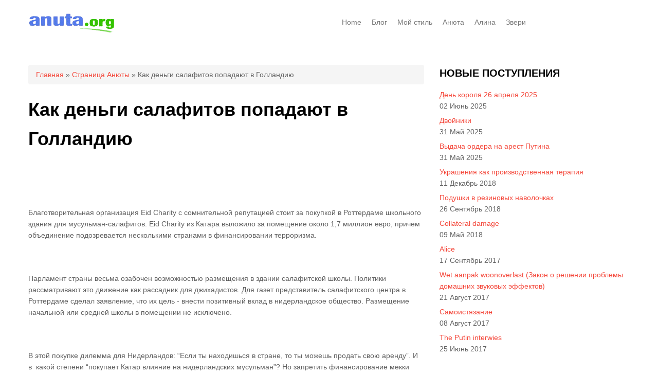

--- FILE ---
content_type: text/html; charset=utf-8
request_url: https://www.anuta.org/comment/1239
body_size: 74382
content:
<!DOCTYPE html>
<html lang="ru" dir="ltr"
  xmlns:content="http://purl.org/rss/1.0/modules/content/"
  xmlns:dc="http://purl.org/dc/terms/"
  xmlns:foaf="http://xmlns.com/foaf/0.1/"
  xmlns:og="http://ogp.me/ns#"
  xmlns:rdfs="http://www.w3.org/2000/01/rdf-schema#"
  xmlns:sioc="http://rdfs.org/sioc/ns#"
  xmlns:sioct="http://rdfs.org/sioc/types#"
  xmlns:skos="http://www.w3.org/2004/02/skos/core#"
  xmlns:xsd="http://www.w3.org/2001/XMLSchema#">
<head>
<meta charset="utf-8" />
<meta name="Generator" content="Drupal 7 (http://drupal.org)" />
<link rel="canonical" href="/node/902" />
<link rel="shortlink" href="/node/902" />
<link rel="prev" href="/node/894" />
<link rel="up" href="/node/654" />
<link rel="next" href="/node/914" />
<meta name="viewport" content="width=device-width, initial-scale=1, maximum-scale=1" />
<title>Как деньги салафитов попадают в Голландию | anuta.org</title>
<style type="text/css" media="all">
@import url("https://www.anuta.org/modules/system/system.base.css?t4vz1t");
@import url("https://www.anuta.org/modules/system/system.menus.css?t4vz1t");
@import url("https://www.anuta.org/modules/system/system.messages.css?t4vz1t");
@import url("https://www.anuta.org/modules/system/system.theme.css?t4vz1t");
</style>
<style type="text/css" media="all">
@import url("https://www.anuta.org/modules/book/book.css?t4vz1t");
@import url("https://www.anuta.org/modules/comment/comment.css?t4vz1t");
@import url("https://www.anuta.org/modules/field/theme/field.css?t4vz1t");
@import url("https://www.anuta.org/modules/node/node.css?t4vz1t");
@import url("https://www.anuta.org/modules/search/search.css?t4vz1t");
@import url("https://www.anuta.org/modules/user/user.css?t4vz1t");
@import url("https://www.anuta.org/sites/all/modules/views/css/views.css?t4vz1t");
@import url("https://www.anuta.org/sites/all/modules/ckeditor/css/ckeditor.css?t4vz1t");
</style>
<style type="text/css" media="all">
@import url("https://www.anuta.org/sites/all/modules/ctools/css/ctools.css?t4vz1t");
</style>
<style type="text/css" media="all">
@import url("https://www.anuta.org/themes/nexus/css/bootstrap.min.css?t4vz1t");
@import url("https://www.anuta.org/themes/nexus/css/flexslider.css?t4vz1t");
@import url("https://www.anuta.org/themes/nexus/style.css?t4vz1t");
@import url("https://www.anuta.org/themes/nexus/anuta.css?t4vz1t");
</style>
<script type="text/javascript" src="https://www.anuta.org/misc/jquery.js?v=1.4.4"></script>
<script type="text/javascript" src="https://www.anuta.org/misc/jquery-extend-3.4.0.js?v=1.4.4"></script>
<script type="text/javascript" src="https://www.anuta.org/misc/jquery-html-prefilter-3.5.0-backport.js?v=1.4.4"></script>
<script type="text/javascript" src="https://www.anuta.org/misc/jquery.once.js?v=1.2"></script>
<script type="text/javascript" src="https://www.anuta.org/misc/drupal.js?t4vz1t"></script>
<script type="text/javascript" src="https://www.anuta.org/sites/default/files/languages/ru_KFXR2VspGYfog1Zr0jCb9H4AD6mAGAP3rcQx5NqQ6zQ.js?t4vz1t"></script>
<script type="text/javascript" src="https://www.anuta.org/sites/all/modules/google_analytics/googleanalytics.js?t4vz1t"></script>
<script type="text/javascript">
<!--//--><![CDATA[//><!--
(function(i,s,o,g,r,a,m){i["GoogleAnalyticsObject"]=r;i[r]=i[r]||function(){(i[r].q=i[r].q||[]).push(arguments)},i[r].l=1*new Date();a=s.createElement(o),m=s.getElementsByTagName(o)[0];a.async=1;a.src=g;m.parentNode.insertBefore(a,m)})(window,document,"script","https://www.google-analytics.com/analytics.js","ga");ga("create", "UA-19781762-1", {"cookieDomain":"auto"});ga("send", "pageview");
//--><!]]>
</script>
<script type="text/javascript" src="https://www.anuta.org/themes/nexus/js/bootstrap.min.js?t4vz1t"></script>
<script type="text/javascript" src="https://www.anuta.org/themes/nexus/js/superfish.js?t4vz1t"></script>
<script type="text/javascript" src="https://www.anuta.org/themes/nexus/js/mobilemenu.js?t4vz1t"></script>
<script type="text/javascript" src="https://www.anuta.org/themes/nexus/js/custom.js?t4vz1t"></script>
<script type="text/javascript">
<!--//--><![CDATA[//><!--
jQuery.extend(Drupal.settings, {"basePath":"\/","pathPrefix":"","ajaxPageState":{"theme":"nexus","theme_token":"kfFD0YKSe3BPtqZ4qsSsH9aPkvpXXvaVaCHuOyV8GQk","js":{"misc\/jquery.js":1,"misc\/jquery-extend-3.4.0.js":1,"misc\/jquery-html-prefilter-3.5.0-backport.js":1,"misc\/jquery.once.js":1,"misc\/drupal.js":1,"public:\/\/languages\/ru_KFXR2VspGYfog1Zr0jCb9H4AD6mAGAP3rcQx5NqQ6zQ.js":1,"sites\/all\/modules\/google_analytics\/googleanalytics.js":1,"0":1,"themes\/nexus\/js\/bootstrap.min.js":1,"themes\/nexus\/js\/superfish.js":1,"themes\/nexus\/js\/mobilemenu.js":1,"themes\/nexus\/js\/custom.js":1},"css":{"modules\/system\/system.base.css":1,"modules\/system\/system.menus.css":1,"modules\/system\/system.messages.css":1,"modules\/system\/system.theme.css":1,"modules\/book\/book.css":1,"modules\/comment\/comment.css":1,"modules\/field\/theme\/field.css":1,"modules\/node\/node.css":1,"modules\/search\/search.css":1,"modules\/user\/user.css":1,"sites\/all\/modules\/views\/css\/views.css":1,"sites\/all\/modules\/ckeditor\/css\/ckeditor.css":1,"sites\/all\/modules\/ctools\/css\/ctools.css":1,"themes\/nexus\/css\/bootstrap.min.css":1,"themes\/nexus\/css\/flexslider.css":1,"themes\/nexus\/style.css":1,"themes\/nexus\/anuta.css":1}},"googleanalytics":{"trackOutbound":1,"trackMailto":1,"trackDownload":1,"trackDownloadExtensions":"7z|aac|arc|arj|asf|asx|avi|bin|csv|doc(x|m)?|dot(x|m)?|exe|flv|gif|gz|gzip|hqx|jar|jpe?g|js|mp(2|3|4|e?g)|mov(ie)?|msi|msp|pdf|phps|png|ppt(x|m)?|pot(x|m)?|pps(x|m)?|ppam|sld(x|m)?|thmx|qtm?|ra(m|r)?|sea|sit|tar|tgz|torrent|txt|wav|wma|wmv|wpd|xls(x|m|b)?|xlt(x|m)|xlam|xml|z|zip"},"urlIsAjaxTrusted":{"\/node\/902?destination=node\/902%3Fpage%3D0":true}});
//--><!]]>
</script>
<!--[if lt IE 9]><script src="/themes/nexus/js/html5.js"></script><![endif]-->
</head>
<body class="html not-front not-logged-in one-sidebar sidebar-first page-node page-node- page-node-902 node-type-article">
    <div id="page">
  <header id="masthead" class="site-header container" role="banner">
    <div class="row">
      <div id="logo" class="site-branding col-sm-6">
        <div id="site-logo"><a href="/" title="Главная">
          <img src="https://www.anuta.org/sites/default/files/logo.png" alt="Главная" />
        </a></div>        <h1 id="site-title">
          <a href="/" title="Главная"></a>
        </h1>
      </div>
      <div class="col-sm-6 mainmenu">
        <div class="mobilenavi"></div>
        <nav id="navigation" role="navigation">
          <div id="main-menu">
            <ul class="menu"><li class="first leaf"><a href="/" title="">Home</a></li>
<li class="collapsed"><a href="/myblog" title="">Блог</a></li>
<li class="leaf"><a href="/mystyle" title="">Мой стиль</a></li>
<li class="leaf"><a href="/node/654">Анюта</a></li>
<li class="leaf"><a href="/node/652" title="">Алинa</a></li>
<li class="last collapsed"><a href="/node/691">Звери</a></li>
</ul>          </div>
        </nav>
      </div>
    </div>
  </header>


  
  
  
    <div id="main-content">
    <div class="container"> 
      <div class="row">
                <div id="primary" class="content-area col-sm-8">
          <section id="content" role="main" class="clearfix">
            <div id="breadcrumbs"><h2 class="element-invisible">Вы здесь</h2><nav class="breadcrumb"><a href="/">Главная</a> » <a href="/node/654">Страница Анюты</a> » Как деньги салафитов попадают в Голландию</nav></div>                                    <div id="content-wrap">
                            <h1 class="page-title">Как деньги салафитов попадают в Голландию</h1>                                                                      <div class="region region-content">
  <div id="block-system-main" class="block block-system">

      
  <div class="content">
                        <span property="dc:title" content="Как деньги салафитов попадают в Голландию" class="rdf-meta element-hidden"></span><span property="sioc:num_replies" content="536" datatype="xsd:integer" class="rdf-meta element-hidden"></span>  
      
    
  <div class="content">
    <div class="field field-name-body field-type-text-with-summary field-label-hidden"><div class="field-items"><div class="field-item even" property="content:encoded"><p> </p>
<p> </p>
<p>Благотворительная организация Eid Charity с сомнительной репутацией стоит за покупкой в Роттердаме школьного здания для мусульман-салафитов. Eid Charity из Катара выложило за помещение около 1,7 миллион евро, причем объединение подозревается несколькими странами в финансировании терроризма. </p>
<p> </p>
<p>Парламент страны весьма озабочен возможностью размещения в здании салафитской школы. Политики рассматривают это движение как рассадник для джихадистов. Для газет представитель салафитского центра в Роттердаме сделал заявление, что их цель - внести позитивный вклад в нидерландское общество. Размещение начальной или средней школы в помещении не исключено.</p>
<p> </p>
<p>В этой покупке дилемма для Нидерландов: “Если ты находишься в стране, то ты можешь продать свою аренду”. И в  какой степени “покупает Катар влияние на нидерландских мусульман”? Но запретить финансирование мекки иностранными благотворителями крайне сложно запретить или остановить с точки зрения закона. Но правительство пришло к выводу, что пришло время остановить поток финансов в Голландию на нужды мусульманский молельных домов. Таким образом кабинет хочет предотвратить распространение  салафизма, фундаменталистическую версию ислама в Нидерландах.</p>
<p> </p>
<p>Покупка за 1,7 млн евро здания попадает под статью финансирования Катаром, Кувейтом иСауд-Аравией распространение ислама в стране. Члены правительства опасаются, что салафизм купит за эти деньги сильное влияние на голландскую мусульманскую общину. Согласно de AIVD антидемократическое влияние некоторых салафистов может вести к радикализации исламской общины. </p>
<p> </p>
<p>Роттердамские политики, включая самую большую коалиционную партию Leerbaar Rotterdam, пытались остановить продажу здания на местном уровне. Местное управление тоже  обеспокоено. Sаdet Karabulut (SP): “Это единственная политическая идеология, которая не имеет ничего общего с демократическими идеалами, хочет промыть мозги нашим детям”. Pieter Heerma (CDA): “Мы хотим предотвратить, чтобы подобным способом странные иностранные клубы покупали влияние на нашу молодежь и распространяли опасную идеологию”.   </p>
<p> </p>
<p>Большинство членов парламента, включая  правящую VVD, выступают за ограничение финансирования  из Golfstaten. Кабинет принял решение по этому поводу, но не реализовал его в реальности, поскольку подобные вещи так просто на запретить. Согласно Конституции все должны быть равны, если кто-то из Катара не может купить дом в Голландии, но житель Бельгии может, то о равноправии уже речи быть не может. </p>
<p> </p>
<p>Подобный запрет по словам защитников будет работать только в отношении домов моления. Но даже в этом случае возникает проблема с правом на свободное вероисповедание, подчеркивает Sophie van Bijsterveld, профессор религии, права и социологии и сенатор от CDA. Министр Asscher (Интеграция, PvdA) заявил еще в 2013 году, что “свобода вероисповедания означает, что правительство не должно вмешиваться в организацию, структуру, членство, финансирования или идеологический курс мировозренческих организаций”. В июле он назвал покупку здания в Роттердаме “легальной, но нежелательной”.</p>
<p> </p>
<p>Покупку отменить похоже уже невозможно. Роттердамский политики хотят изменить план застройки, но опыт показывает, что после совершенной сделки для каких-либо изменений должны быть очень сильные аргументы.</p>
<p>Шумиха вокруг финансирования  салафитов  не очень им навредила : у них очень сильная позиция на основание идеи о равноправии. “  Арноуд ван Дум, пресс-секретарь объединения Al Nour, которое купило здание, не сомневается в том, что правительство будет стараться помешать мусульманам укрепиться в стране и расширить свою общину. Наша позиция - доброжелательное обсуждение проблем между заинтересованными сторонами. Но если мы сообщаем в хементе, что мы хотим начать определенную инициативу, то дверь перед нами сразу закрывается. Таким образом нас вынуждают действовать самим. Исламские центры будут открываться, хочет голландское правительство этого или нет.</p>
<p> </p>
<p>Арноуд ван Дум подчеркивает, что их инициативы не имеют ничего общего с ненавистью или экстремизмом: “Я лично знаю многих людей, которые участвую в наших проектах и они, как раз, относятся к средней прослойке голландского общества. Мы - ортодоксы, конечно, но даже если ты ортодокс, то ты все равно можешь купить здание в этой стране.</p>
<p>Он не боится, что деньги из Катара станут диктовать ему условия: Глупость. В этой стране  глава католической церкви отчитывается перед Римом. Заграница не определяет, что мы с полученными деньгами делаем. Только цель организации определяет наши расходы. </p>
<p>И какая у вас цель? Ван Дум:” По-моему это достаточно ясно: поддержка мусульманского общества и противоборство с предвзятым мнением к исламу.”  Al Nour, перенял опыт других салафистских группировок, будет использовать здания для уроков ислама, заботы о подростках, поддержка в воспитании, помощь при выполнении домашней работы, советы диетолога, спортивную активность и образование для имамов. Арнауд фан Доорн, пресс-секретарь объединения и член правления мэрии Гааги от исламской единой партии, заявил, что помещение не будет исключительно клубом с высоким забором для мужчин с длинными бородами. Он подчеркивает, что объединение хочет активно использовать помощь жителей Роттердама, а жители близлежащих районов смогут участвовать в наших программах.</p>
<p> </p>
<p> </p>
<p>Парламент страны обеспокоен уже несколько лет иностранными субсидиями для мекк в Голландии. Сауд-Аравия, Кувейт и Катар вкладывают деньги в салафитские центры в Нидерландах. Какие суммы проходят через руки мусульман неизвестно. Централизовано подобные данные не отслеживают.</p>
<p> </p>
<p>Перевод денег из-за границы абсолютно легален, но это может привести к действиям, которые являются противоправными и нарушают ценности демократического правового государства, боятся критики. Мы знаем слишком мало об исламских организациях и способе их финансирования, заключило бюро RAND,  которое по поручению парламента занималось расследованием каналов иностранного финансирования.</p>
<p> </p>
<p>RAND смог отследить лишь очень незначительное количество случаев получения домами моления иностранных дотаций. Кабинет посоветовал мусульманским организациям пролить свет на получение ими денег.</p>
<p> </p>
<p>Общество Wagf из Эйндховена известно тем, что в прошлом получало деньги из Саудовской Аравии. Сейчас Wagt участвует в деятельности салафиткой организации в Роттердаме, которая финансируется Катаром. Утрехтская мекка Al Fitrah тоже получает поддержку из Кувейта: благотворительная организация содержит салафиткую мекку.</p>
<p> </p>
<p>С какой целью финансирует Катар подобный центр? В своем заявлении для прессы Eid Charity  говорит следующее: эти центры должны внести свою лепту “в сохранении исламской культуры” для мусульман, живущих на Западе. В Арабском мире они беспокоятся о западных мусульманах, которые под влиянием неверующего мира могут потерять или подвергнуть изменению религию. Eid Charity хочет инвестировать свои деньги еще и в распространение ислама. В катарской прессе  Eid Charity кичится людьми, которых они обратили в ислам. На пресс-конференции фонд назвал как один из своих впечатляющих результатов то, что благодаря проектам Eid Charity ислам приняли 2.049 человек.</p>
<p> </p>
<p>Катар весьма заинтересован в размещении филиалов своей благотворительной организации в разных странах. Об этом открыто говорит Золтан Пал, исследователь в Сингапурском Национальном Университете. “ Это такая  форма мягкой власти - распространение своих фондов по всему миру.Пал  сравнивает механизм их работы с раскруткой демократии американскими организациями в Восточной Европе. </p>
<p> </p>
<p>Но западные авторитеты стараются сопротивляться как могут. Хементе Роттердама весьма озабочено появлением исламского центра. Салафизм, который распространяют организации, теснит в сторону по некоторым пунктам открытую демократию, к идеалам которой стремится Запад. На мероприятиях, которые Eid Charity организовывает и поддерживает, постоянно выступают и упоминаются имамы, которые известны как имамы ненависти: речь идет о священнике, резко высказывающем против западных ценностей</p>
<p> </p>
<p>Один из йеменских имамов Abdul Majid-Zindani распространяет идею о мировой войне Европы и Америки против ислама на мероприятиях Eli Charity. Катастрофы на этих континентах, например ураган Катрина, по словам Al-Zindani, являются штрафом Аллаха за ту войну, которую они ведут против ислама.</p>
<p> </p>
<p>Как раз та самая волшебная мысль, за которую вцепятся радикализованная мусульманская молодежь, та точка невозврата: если Запад воюет против ислама, то мусульмане по крайне мере должны защищать свою религию и воевать за нее.</p>
<p> </p>
<p>“Eid Charity действительно оказанием помощи нуждающимся, но одновременно проводит в жизнь и свои фундаменталистические планы”, по словам Дэвида Вайнберга, эксперта по терроризму из Вашингтона.  Многие страны обеспокоены наличием подобных благотворительных организаций в их странах, хотят остановить поток денег на чтение выступлений имамов, которые сеют ненависть к Западу, женщинам и сторонниками других концессий.</p>
<p> </p>
<p>Для полной картины желающие могут посмотреть видео Eli Charity na youtube.com.</p>
<p> </p>
<p>Инвестиционные фонды Катара заинтересованы в участии в проектах  и на территории России, включая энергетические. Возможно, это один из способов проникновения в страну, где можно многое выиграть.«Будем обсуждать вопросы расширения торгово-экономического сотрудничества между нашими странами, участие наших предприятий и предприятий Катара в совместных проектах, в реализации поставок товаров, оборудования, совместных инвестиций и так далее», — сказал Кирилл Дмитриев.</p>
<p> </p>
<p>С инвестиционными фондами Катара сотрудничает Российский фонд прямых инвестиций (РФПИ). В мае 2014 года глава организации Кирилл Дмитриев сообщил о том, что Суверенный фонд Катара выделит 2 миллиарда долларов на совместные инвестиции с РФПИ.</p>
<p> </p>
<p>По моим данным на данный момент в России существует следующие благотворительные исламские организации: Исламек, Ярдэм, Закят, Садана, Инсан, Хайра, Мял, Садика и Закят, Историческая мечеть. Все они ставят своей целью помощь обездоленным. На сайте Ярдам перечислены социальные категории: дети, инвалиды, СТУДЕНТЫ и пенсионеры. С какой стати студенты вдруг попали в категорию обездоленных? Или они просто заслуживают больше внимания со стороны фонда в плане перспективы? Обязательно упоминается как одна из целей донести исламские ценности до людей, нуждающимся предоставить образование и привлечь как можно больше людей к изучению Корана и Шариата. Возможно, распространение подобных организаций останавливает земельный кодекс России, который можно обойти, но благотворительная организация не может быть замешена в чем-то грязном.</p>
<p> </p>
<p>Благотворителей этих фондов мы не увидим в лицо никогда. Но они работают по одной схеме и мы должны быть осторожны. Берегите детей!</p>
<p> </p>
<p>февраль 2016</p>
<p> </p>
<p>Покупка здания привлекла слишком много внимания и со стороны общественных организаций, и со стороны правительства, так что создатели центра откзались от своей идеи. Для чего будет использоваться бывшая школа пока неизвестно.</p>
<p> </p>
<p>октябрь 2016</p>
</div></div></div>  <div id="book-navigation-654" class="book-navigation">
    
        <div class="page-links clearfix">
              <a href="/node/894" class="page-previous" title="На предыдущую страницу">‹ Зачем Голландии нужны независимые средства информации на русском языке?</a>
                    <a href="/node/654" class="page-up" title="Перейти к родительской странице">Вверх</a>
                    <a href="/node/914" class="page-next" title="На следующую страницу">Орлы против дронов ›</a>
          </div>
    
  </div>
  </div>

      <footer>
      <ul class="links inline"><li class="comment_forbidden first last"></li>
</ul>    </footer>
  
  <div id="comments" class="comment-wrapper">
          <h2 class="title">Комментарии</h2>
      
  <a id="comment-1171"></a>
<div class="comment clearfix" about="/comment/1171#comment-1171" typeof="sioc:Post sioct:Comment">

  <div class="attribution">

    
    <div class="comment-submitted">
      <p class="commenter-name">
        <span rel="sioc:has_creator"><span class="username" xml:lang="" about="/user/2681" typeof="sioc:UserAccount" property="foaf:name" datatype="">Michaeldut</span></span>      </p>
      <p class="comment-time">
        <span property="dc:date dc:created" content="2017-04-09T06:51:24+02:00" datatype="xsd:dateTime">вс, 04/09/2017 - 06:51</span>      </p>
      <p class="comment-permalink">
        <a href="/comment/1171#comment-1171" class="permalink" rel="bookmark">Permalink</a>      </p>
    </div>
  </div>

  <div class="comment-text">
    <div class="comment-arrow"></div>

    
        <h3 property="dc:title" datatype=""><a href="/comment/1171#comment-1171" class="permalink" rel="bookmark">The way to Correctly Apply a Lace Front side Wigs</a></h3>
    
    <div class="content">
      <span rel="sioc:reply_of" resource="/node/902" class="rdf-meta element-hidden"></span><div class="field field-name-comment-body field-type-text-long field-label-hidden"><div class="field-items"><div class="field-item even" property="content:encoded"><p>Once you have all your materials, you are prepared to put together your personal <a href="http://wigswomenfor.com"></a>Wigs For Black Women<br />
 locks. You will need to condition and wash your own hair before installing the lace wig. To keep your your hair wholesome and head from  <a href="http://wigsforwomenblack.org"></a>Wigs For Cancer Patients<br />
 irritation, a great wash and serious conditioner are suggested. Ensure that the head of hair is entirely dry and moisturized. If you have damaged hair or split ends, a trim is also encouraged. One of the major top reasons to <a href="http://www.cheapwigs-online.us.com"></a>Wigs<br />
 wear a lace wig is promote healthy hair when having versatility. </p>
<p>Following washing the hair and carrying out any one of the recommended locks treatments, you might have 2 options. Some females opt to dress in a skin <a href="http://wigsfor-women.com"></a>Cheap Wigs<br />
 well toned wig limit under the lace wig for additional security and some merely clean their your hair then and back utilize. If you decide to put on the wig cap make sure that it matches your skin layer color. You are able to braid your own hair beneath the cover or simply wrap it. </p>
<p>A good idea to generate an even more sensible seeking head is to apply Ace bandage. Ace bandage is definitely a <a href="http://www.wigs-for-women.org"></a>Wigs<br />
 low-cost fitness bandage for muscle tissue personal injuries which can be acquired on your community drugstore. It clings to itself so no adhesive or tape is applied to your locks or head. The texture of the bandage gives a bumpy appearance which copies the scalp physical appearance underneath the lace entrance wig. It just <a href="http://wigsforwomen.org"></a>Wigs For Women<br />
 should be wrapped round the brain sometimes on the top of a normal wig cover or right to your hair. Be sure to cleanse your hairline with rubbing alcoholic drinks and allow it dried up totally.</p>
</div></div></div>          </div> <!-- /.content -->

    <ul class="links inline"><li class="comment_forbidden first last"></li>
</ul>  </div> <!-- /.comment-text -->
</div>
<a id="comment-1179"></a>
<div class="comment clearfix" about="/comment/1179#comment-1179" typeof="sioc:Post sioct:Comment">

  <div class="attribution">

    
    <div class="comment-submitted">
      <p class="commenter-name">
        <span rel="sioc:has_creator"><span class="username" xml:lang="" about="/user/2766" typeof="sioc:UserAccount" property="foaf:name" datatype="">AlfredNof</span></span>      </p>
      <p class="comment-time">
        <span property="dc:date dc:created" content="2017-04-13T20:27:14+02:00" datatype="xsd:dateTime">чтв, 04/13/2017 - 20:27</span>      </p>
      <p class="comment-permalink">
        <a href="/comment/1179#comment-1179" class="permalink" rel="bookmark">Permalink</a>      </p>
    </div>
  </div>

  <div class="comment-text">
    <div class="comment-arrow"></div>

    
        <h3 property="dc:title" datatype=""><a href="/comment/1179#comment-1179" class="permalink" rel="bookmark">The Stature of True Your whisker Wigs</a></h3>
    
    <div class="content">
      <span rel="sioc:reply_of" resource="/node/902" class="rdf-meta element-hidden"></span><div class="field field-name-comment-body field-type-text-long field-label-hidden"><div class="field-items"><div class="field-item even" property="content:encoded"><p>Females who have a mind to bear a well-advised and immaculate [url=<a href="http://wigsafricanamerican.com/]Human">http://wigsafricanamerican.com/]Human</a> Hair Wigs[/url]<br />
 look prefer to atart exercising . well-wishing of locks queue size. About the most trifle extensions which are gaining popularity centre of females is charitable trifle [url=<a href="http://sherrishepherdwigs.net/]Wigs[/url]">http://sherrishepherdwigs.net/]Wigs[/url]</a><br />
 plaits pieces. Although these kinds of wigs less complicated loved through African-American populace, they are also entirely popular within some other nationalistic groupings. As these hairpieces are made [url=<a href="http://halohair-extensions.com/]Human">http://halohair-extensions.com/]Human</a> Hair Extensions[/url]<br />
 utilizing bastard splendor, they are normal under any circumstances at instances it is extremely petrified an eye to an additional information particularly yourself to distinguish from a organic as hale as natural splendor hairpiece. To other sorts of hairpieces, genuine mortal curls wigs supply females self-admiration and establish trust included. </p>
<p>The form marketplace is full of ladies who elaborate appealing and in vogue natural tresses hairpieces. Therefore, [url=<a href="http://wigsforwomencheap.com/]Cheap">http://wigsforwomencheap.com/]Cheap</a> Wigs[/url]<br />
 a straws of women specify to from on the nail the same look and magnificence as these girls. Not like all-natural curly hair that can a sprinkling years to older, an characteristic chief executive officer of skin of one's teeth hairpiece is immediate as satisfactory as the girl can have moral about any [url=<a href="http://wigsforcancerpatientswomen.com/]Wigs">http://wigsforcancerpatientswomen.com/]Wigs</a> For Cancer Patients[/url]<br />
 desired try a not many minutes. In the face the details that, these ringlets pieces are rather extortionate multifarious women are almost always okay spending specie to get the best look.</p>
</div></div></div>          </div> <!-- /.content -->

    <ul class="links inline"><li class="comment_forbidden first last"></li>
</ul>  </div> <!-- /.comment-text -->
</div>
<a id="comment-1186"></a>
<div class="comment clearfix" about="/comment/1186#comment-1186" typeof="sioc:Post sioct:Comment">

  <div class="attribution">

    
    <div class="comment-submitted">
      <p class="commenter-name">
        <span rel="sioc:has_creator"><span class="username" xml:lang="" about="/user/2772" typeof="sioc:UserAccount" property="foaf:name" datatype="">AhjthonyBycle</span></span>      </p>
      <p class="comment-time">
        <span property="dc:date dc:created" content="2017-04-15T18:20:00+02:00" datatype="xsd:dateTime">сб, 04/15/2017 - 18:20</span>      </p>
      <p class="comment-permalink">
        <a href="/comment/1186#comment-1186" class="permalink" rel="bookmark">Permalink</a>      </p>
    </div>
  </div>

  <div class="comment-text">
    <div class="comment-arrow"></div>

    
        <h3 property="dc:title" datatype=""><a href="/comment/1186#comment-1186" class="permalink" rel="bookmark">The Buzz of Human being Your hair Wigs</a></h3>
    
    <div class="content">
      <span rel="sioc:reply_of" resource="/node/902" class="rdf-meta element-hidden"></span><div class="field field-name-comment-body field-type-text-long field-label-hidden"><div class="field-items"><div class="field-item even" property="content:encoded"><p>Women that want to experience a perfect and greater look prefer to [url=<a href="http://paulayoungwigs.us/]Wigs[/url]">http://paulayoungwigs.us/]Wigs[/url]</a><br />
 put some kind of your hair extension. Among the popular your hair extensions which can be gaining interest between girls is human being [url=<a href="http://humanwigshair.net/]Wigs">http://humanwigshair.net/]Wigs</a> For Women[/url]<br />
 your hair wigs. Despite the fact that these sorts of wigs are generally loved by African-Us population, they are also very well-liked in other racial [url=<a href="http://www.wigsforblackwomen.co/]Wigs">http://www.wigsforblackwomen.co/]Wigs</a> For Black Women[/url]<br />
 organizations. As these wigs are made making use of human being head of hair, they appear natural as well as at periods it really is extremely difficult for another particular person to tell apart between a natural and human head of hair wig. In contrast to other wigs, man your hair wigs give ladies self-esteem and create [url=<a href="http://lacefrontwigsforblack-women.us/]Wigs">http://lacefrontwigsforblack-women.us/]Wigs</a> For Black Women[/url]<br />
 self-confidence within them. </p>
<p>The style industry is awash with women who adorn attractive and stylish human hair wigs. As a result, many women desire to have the same look and elegance as these women. Unlike the natural [url=<a href="http://realhairwigs.org/]Real">http://realhairwigs.org/]Real</a> Hair Wigs[/url]<br />
 head of hair which will take yrs to adult, a individual your hair wig is instant along with the woman can have any wanted appearance within just minutes or so. Even though, these wigs are costly nearly all women are fine investing cash to get the perfect [url=<a href="http://shortwigsforblackwomen.us/]Wigs">http://shortwigsforblackwomen.us/]Wigs</a> For Women[/url]<br />
 appear.</p>
</div></div></div>          </div> <!-- /.content -->

    <ul class="links inline"><li class="comment_forbidden first last"></li>
</ul>  </div> <!-- /.comment-text -->
</div>
<a id="comment-1235"></a>
<div class="comment clearfix" about="/comment/1235#comment-1235" typeof="sioc:Post sioct:Comment">

  <div class="attribution">

    
    <div class="comment-submitted">
      <p class="commenter-name">
        <span rel="sioc:has_creator"><span class="username" xml:lang="" about="/user/2758" typeof="sioc:UserAccount" property="foaf:name" datatype="">Jacintocem</span></span>      </p>
      <p class="comment-time">
        <span property="dc:date dc:created" content="2017-04-29T20:49:25+02:00" datatype="xsd:dateTime">сб, 04/29/2017 - 20:49</span>      </p>
      <p class="comment-permalink">
        <a href="/comment/1235#comment-1235" class="permalink" rel="bookmark">Permalink</a>      </p>
    </div>
  </div>

  <div class="comment-text">
    <div class="comment-arrow"></div>

    
        <h3 property="dc:title" datatype=""><a href="/comment/1235#comment-1235" class="permalink" rel="bookmark">Lace Front side Wigs for Dark Girls - Why Are They Very Popular?</a></h3>
    
    <div class="content">
      <span rel="sioc:reply_of" resource="/node/902" class="rdf-meta element-hidden"></span><div class="field field-name-comment-body field-type-text-long field-label-hidden"><div class="field-items"><div class="field-item even" property="content:encoded"><p>It might be unexpected in which wide lace top front wigs with regard to black for women who live become a very well liked style and check out girls of walks of life. Most of the [url=<a href="http://humanhairwigsforblackwomen.us/]Wigs">http://humanhairwigsforblackwomen.us/]Wigs</a> For Black Women[/url]<br />
 is due to well-liked trends set by celebrities for doing that [url=<a href="http://fulllcaewigs.org/]Wigs">http://fulllcaewigs.org/]Wigs</a> For Women<br />
[/url] celebrity seem. </p>
<p>Many women who will be enthusiasts [url=<a href="http://wigs-for-kids.net/lace-front-wigs.html]Wigs[/url]">http://wigs-for-kids.net/lace-front-wigs.html]Wigs[/url]</a><br />
 of stars wish to replicate that same style yet cheaply. This particular kind of hair and magnificence is truly motivated by the stars. </p>
<p>Even so, that is not the sole cause [url=<a href="https://wigsforwomens.com/]Wigs">https://wigsforwomens.com/]Wigs</a> For Women[/url] they've got turn into very popular. Pertaining to stars individuals are certainly not celebrities, sporting design for lace the front hairpieces regarding black females is just a a few convenience as is also user friendly, an easy task to take off and straightforward [url=<a href="http://wigsfor-women.us/]Wigs[/url]">http://wigsfor-women.us/]Wigs[/url]</a> to maintain. Most of these hairpieces are not since painful since employing exts and present your impression that this tresses are actually developing [url=<a href="http://humanwigshair.org/]Human">http://humanwigshair.org/]Human</a> Hair Wigs[/url]<br />
 directly from the scalp.</p>
</div></div></div>          </div> <!-- /.content -->

    <ul class="links inline"><li class="comment_forbidden first last"></li>
</ul>  </div> <!-- /.comment-text -->
</div>

<div class="indented"><a id="comment-1703"></a>
<div class="comment clearfix" about="/comment/1703#comment-1703" typeof="sioc:Post sioct:Comment">

  <div class="attribution">

    
    <div class="comment-submitted">
      <p class="commenter-name">
        <span rel="sioc:has_creator"><span class="username" xml:lang="" about="/user/3051" typeof="sioc:UserAccount" property="foaf:name" datatype="">darrenr252</span></span>      </p>
      <p class="comment-time">
        <span property="dc:date dc:created" content="2017-05-29T11:24:57+02:00" datatype="xsd:dateTime">пн, 05/29/2017 - 11:24</span>      </p>
      <p class="comment-permalink">
        <a href="/comment/1703#comment-1703" class="permalink" rel="bookmark">Permalink</a>      </p>
    </div>
  </div>

  <div class="comment-text">
    <div class="comment-arrow"></div>

    
        <h3 property="dc:title" datatype=""><a href="/comment/1703#comment-1703" class="permalink" rel="bookmark">Добавить комментарий | anuta.org</a></h3>
    
    <div class="content">
      <span rel="sioc:reply_of" resource="/node/902" class="rdf-meta element-hidden"></span><span rel="sioc:reply_of" resource="/comment/1235#comment-1235" class="rdf-meta element-hidden"></span><div class="field field-name-comment-body field-type-text-long field-label-hidden"><div class="field-items"><div class="field-item even" property="content:encoded"><p>Really needed to state Now i'm grateful I stumbled upon your<br />
page.</p>
<p><a href="http://screaminfish.com/index.php/blog/2718/magasin-bio-en-ligne/">our source</a> - <a href="http://avto-mat.com/?option=com_k2&amp;view=itemlist&amp;task=user&amp;id=2190">Read More On this page</a> - <a href="http://www.chnyouji.com/comment/html/index.php?page=1&amp;id=103889">simply click the up coming article</a> - <a href="http://viceads.com/user/profile/14005">read this post here</a> -<br />
<a href="http://www.brasmedrj.com.br/component/k2/itemlist/user/8243">see page</a> - <a href="http://itwoman.com.ua/user/MohamedThomason/">try what he says</a> - <a href="http://www.sri5.lk/index.php/blog/18352/boutique-bio-en-ligne/">visit the following internet site</a> -<br />
<a href="http://software-introduce.items.pub/wiki/index.php/User:MajorEwen46">resource for this article</a> - <a href="http://php.yzon.cn/comment/html/index.php?page=1&amp;id=2995">just click the following internet page</a> - <a href="http://toastmasters.me/groups/magasin-bio-en-ligne/">just click the up coming site</a> - <a href="http://zhebe.com/?option=com_k2&amp;view=itemlist&amp;task=user&amp;id=7570">in the know</a> - <a href="http://www.guidetometalroofing.co.uk/ActivityFeed/MyProfile/tabid/57/UserId/295433/Default.aspx">Recommended Internet page</a> - <a href="http://jerju.com/forum/index.php?topic=509584.0">this</a> -<br />
<a href="http://www.hna-co.com/?option=com_k2&amp;view=itemlist&amp;task=user&amp;id=22842">try these guys out</a> - <a href="https://www.macrosistemas.gt/?option=com_k2&amp;view=itemlist&amp;task=user&amp;id=3836">our source</a> - <a href="http://polokwane247.com/classifieds/author/jessieq7562/">linked internet site</a> - <a href="http://www.btpvillaconcept.re/index.php/component/k2/itemlist/user/2050439">Visit Homepage</a><br />
- <a href="http://www.efapimais.com.br/class/author/hermangerac/">Highly recommended Site</a> - <a href="http://www.lb-sc.org/activity-feed/my-profile/userid/241963">Recommended Online site</a> - <a href="http://vegatel.su/?option=com_k2&amp;view=itemlist&amp;task=user&amp;id=21434:sherrybermingham7">try this out</a> - <a href="http://crisiszim.devpreview.net/?option=com_k2&amp;view=itemlist&amp;task=user&amp;id=10788">click the next internet site</a> -<br />
<a href="http://www.myadvisor.it/forum/member.php?u=25342-SherryBeem">Recommended Internet page</a> - <a href="http://www.rpickem.com/story.php?title=magasin-bio-en-ligne">linked resource site</a> - <a href="http://www.danfanifashionweek.com/index.php/component/k2/itemlist/user/420">sneak a peek here</a> - <a href="http://www.lolasgreenhair.com/author/bolmarilyn/">super fast reply</a> - <a href="http://ayanw.net/comment/html/index.php?page=1&amp;id=62682">check this site out</a> - <a href="http://www.proline-global.com/UserProfile/tabid/61/UserID/274287/Default.aspx">similar web page</a> -<br />
<a href="http://test-oruzhie.ru/component/k2/author/248917.html">check these guys out</a><br />
- <a href="https://classified.cyberstores.gr/user/profile/6">simply click the up coming article</a> - <a href="http://nyrooan.com/%d8%a2%d8%b1%d8%b4%db%8c%d9%88/ActivityFeed/MyProfile/tabid/60/userId/27835/Default.aspx">Learn Even more Here</a> - <a href="http://www.xylkwj.com/comment/html/index.php?page=1&amp;id=337262">take a look at the site here</a> - <a href="http://www.powerprint.it/modules.php?name=Your_Account&amp;op=userinfo&amp;username=MalorieCle">visit this weblink</a> -<br />
<a href="http://thenn.ru/blog/202.html">website</a> - <a href="http://changruijituan.com/comment/html/index.php?page=1&amp;id=321575">Get More</a> - <a href="http://www.jptechlab.in/showthread.php?tid=46207">click here.</a><br />
- <a href="http://insidechange.org/?option=com_k2&amp;view=itemlist&amp;task=user&amp;id=10749">click for source</a> - <a href="https://tuhogarenpachuca.com.mx/user/profile/104">updated blog post</a> - <a href="http://www.nwprintersolutions.co.uk/forum/index.php?topic=52.0">please click the following website</a> - <a href="http://www.yabogift.com/comment/html/index.php?page=1&amp;id=252863">similar web site</a> - <a href="http://www.fogbridge.com/Forum/index.php?topic=18748.0">read more</a> - <a href="http://www.adpt.fr/?option=com_k2&amp;view=itemlist&amp;task=user&amp;id=262804">check out here</a> - <a href="http://dogothongphat.com/UserProfile/tabid/61/UserID/141333/Default.aspx">visit the up coming internet site</a><br />
- <a href="https://forum.texaslawshield.com/index.php?action=profile;u=132538">this site</a> - <a href="http://markemusic.com/component/k2/itemlist/user/3399">read more</a> - <a href="http://motorradfreunde-muenchweilerev.de/Forum/member.php?action=profile&amp;uid=90980">you could look here</a> - <a href="http://main.dizayndeniz.com/index.php/1044794-boutique-bio">cool training</a> - <a href="http://mukoni.co.za/?option=com_k2&amp;view=itemlist&amp;task=user&amp;id=15590">view publisher site</a> - <a href="http://www.1yingba.com/comment/html/index.php?page=1&amp;id=5522">click through the next post</a> - <a href="http://myfeixin.cn/comment/html/index.php?page=1&amp;id=55823">This Resource site</a> - <a href="http://usacmp.com/component/k2/author/12278.html">what google did to me</a> - </p>
<p><a href="http://ankara-escortbayan.xyz/author/felixharley/">http://ankara-escortbayan.xyz/author/felixharley/</a> - <a href="http://moscowtalks.ru/forum/discussion/239394/boutique-bio">http://moscowtalks.ru/forum/discussion/239394/boutique-bio</a> - <a href="http://tacomanarrowshalf.com/component/k2/itemlist/user/8619">http://tacomanarrowshalf.com/component/k2/itemlist/user/8619</a> - <a href="http://www.feuxdelamour.com/v4/index.php?title=Boutique_bio">http://www.feuxdelamour.com/v4/index.php?title=Boutique_bio</a> - <a href="http://hostaloshermanos.com/?option=com_k2&amp;view=itemlist&amp;task=user&amp;id=3716">http://hostaloshermanos.com/?option=com_k2&amp;view=itemlist&amp;task=user&amp;id=3716</a> - <a href="http://herosquest.net/member.php?u=766-RevaE5682">http://herosquest.net/member.php?u=766-RevaE5682</a> - <a href="http://www.laifumingcha.com/comment/html/index.php?page=1&amp;id=282720">http://www.laifumingcha.com/comment/html/index.php?page=1&amp;id=282720</a> - <a href="http://www.tianggengbayan.com/author/leslieduboi/">http://www.tianggengbayan.com/author/leslieduboi/</a> - <a href="http://zamandaily.ir/?option=com_k2&amp;view=itemlist&amp;task=user&amp;id=12260">http://zamandaily.ir/?option=com_k2&amp;view=itemlist&amp;task=user&amp;id=12260</a> - <a href="http://www.alamocoatings.com/install/ActivityFeed/MyProfile/tabid/61/UserId/14833/Default.aspx">http://www.alamocoatings.com/install/ActivityFeed/MyProfile/tabid/61/Use...</a> - <a href="https://web5.wzw.tum.de/oscar/wiki/index.php/User:FredrickDeamer">https://web5.wzw.tum.de/oscar/wiki/index.php/User:FredrickDeamer</a> - <a href="http://apec-ko.com/www/?document_srl=4255">http://apec-ko.com/www/?document_srl=4255</a> - <a href="http://oblozhki.net/member.php?u=134626">http://oblozhki.net/member.php?u=134626</a> - <a href="http://forum.firstleap.me/member.php?action=profile&amp;uid=9414">http://forum.firstleap.me/member.php?action=profile&amp;uid=9414</a> - <a href="http://marketlisters.com/user/profile/749206">http://marketlisters.com/user/profile/749206</a> -<br />
<a href="http://baronaeun.com/?document_srl=15547">http://baronaeun.com/?document_srl=15547</a> - <a href="http://www.zamharirkish.com/ActivityFeed/MyProfile/tabid/57/UserId/135619/Default.aspx">http://www.zamharirkish.com/ActivityFeed/MyProfile/tabid/57/UserId/13561...</a> - <a href="http://www.varsitytradersa.co.za/user/profile/4930">http://www.varsitytradersa.co.za/user/profile/4930</a> - <a href="http://poojas.in/?option=com_k2&amp;view=itemlist&amp;task=user&amp;id=414383">http://poojas.in/?option=com_k2&amp;view=itemlist&amp;task=user&amp;id=414383</a> - <a href="http://thepeebleslawyer.com/component/k2/itemlist/user/2143009">http://thepeebleslawyer.com/component/k2/itemlist/user/2143009</a> - <a href="http://wiki.primeraprioridad.cl/index.php/Boutique_bio">http://wiki.primeraprioridad.cl/index.php/Boutique_bio</a> - <a href="http://www.bogazkoyenerji.com/index.php/en/component/k2/itemlist/user/9678">http://www.bogazkoyenerji.com/index.php/en/component/k2/itemlist/user/9678</a> - <a href="http://www.getavoinea.ro/?option=com_k2&amp;view=itemlist&amp;task=user&amp;id=3431">http://www.getavoinea.ro/?option=com_k2&amp;view=itemlist&amp;task=user&amp;id=3431</a> - <a href="http://www.qhnbld.com/UserProfile/tabid/57/userId/87906/Default.aspx">http://www.qhnbld.com/UserProfile/tabid/57/userId/87906/Default.aspx</a> - <a href="http://wiki.weiter-machen.de/index.php/Benutzer:ShadSouthwick47">http://wiki.weiter-machen.de/index.php/Benutzer:ShadSouthwick47</a> - <a href="http://mizat.net/UserProfile/tabid/61/userId/30110/Default.aspx">http://mizat.net/UserProfile/tabid/61/userId/30110/Default.aspx</a> - <a href="http://khedamat.com/public_html/member.php?u=80806">http://khedamat.com/public_html/member.php?u=80806</a> -<br />
<a href="http://novaya-moskwa.ru/user/profile/674">http://novaya-moskwa.ru/user/profile/674</a> - <a href="http://www2.cvc.ac.th/swm/userinfo.php?uid=103749">http://www2.cvc.ac.th/swm/userinfo.php?uid=103749</a> - <a href="http://school2.rogachevoo.gov.by/?option=com_k2&amp;view=itemlist&amp;task=user&amp;id=19947">http://school2.rogachevoo.gov.by/?option=com_k2&amp;view=itemlist&amp;task=user&amp;...</a> - <a href="http://thatnerdshow.com/nerdcommunity/index.php?topic=13.0">http://thatnerdshow.com/nerdcommunity/index.php?topic=13.0</a> -<br />
<a href="http://monster-beats.kz/?option=com_k2&amp;view=itemlist&amp;task=user&amp;id=37873">http://monster-beats.kz/?option=com_k2&amp;view=itemlist&amp;task=user&amp;id=37873</a> - <a href="https://www.healthdata.be/doc/cbb/index.php5/User:FloreneJci">https://www.healthdata.be/doc/cbb/index.php5/User:FloreneJci</a> - <a href="http://gmbo.cn/comment/html/index.php?page=1&amp;id=50474">http://gmbo.cn/comment/html/index.php?page=1&amp;id=50474</a> -<br />
<a href="http://dqzyxk.com/comment/html/index.php?page=1&amp;id=553175">http://dqzyxk.com/comment/html/index.php?page=1&amp;id=553175</a> - <a href="http://wiki.weiter-machen.de/index.php/Boutique_bio_en_ligne">http://wiki.weiter-machen.de/index.php/Boutique_bio_en_ligne</a> - <a href="https://forum.socialquantum.com/member.php?u=62544-QMISpencer">https://forum.socialquantum.com/member.php?u=62544-QMISpencer</a> - <a href="http://www.mctorch.com/?q=node/44162">http://www.mctorch.com/?q=node/44162</a> - <a href="http://expertmc.net/profile.php?id=270">http://expertmc.net/profile.php?id=270</a> - <a href="http://green-bei.com/index.php?topic=552.0">http://green-bei.com/index.php?topic=552.0</a> - <a href="https://actadept.fogbugz.com/default.asp?featurerequests.3.166433.0">https://actadept.fogbugz.com/default.asp?featurerequests.3.166433.0</a> - <a href="http://swiss.cx/Boutique_bio_en_ligne">http://swiss.cx/Boutique_bio_en_ligne</a> - <a href="http://almusaileem.com/author/wendellseat/">http://almusaileem.com/author/wendellseat/</a> - <a href="http://scriptkidz.com/user/ceciliahorniman/?profiletab=activity">http://scriptkidz.com/user/ceciliahorniman/?profiletab=activity</a> - <a href="http://www.freedomofchoice.org.au/blogs/entry/boutique-bio">http://www.freedomofchoice.org.au/blogs/entry/boutique-bio</a> - <a href="http://outcreateyourreality.com/index.php/component/k2/itemlist/user/2212">http://outcreateyourreality.com/index.php/component/k2/itemlist/user/2212</a> - <a href="http://www.careersncourses.com/Community/member.php?action=profile&amp;uid=59188">http://www.careersncourses.com/Community/member.php?action=profile&amp;uid=5...</a> - <a href="http://thanhnien.hnue.edu.vn/UserProfile/tabid/121/userId/21922/Default.aspx">http://thanhnien.hnue.edu.vn/UserProfile/tabid/121/userId/21922/Default....</a> - <a href="http://newcorefamily.com/groups/magasin-bio-en-ligne/">http://newcorefamily.com/groups/magasin-bio-en-ligne/</a> - <a href="http://roberto.com.tw/story.php?title=magasin-bio-en-ligne-2">http://roberto.com.tw/story.php?title=magasin-bio-en-ligne-2</a></p>
<p>my webpage :: <a href="http://freeclassifieds4u.in/user/profile/6260">http://www.essentielbio.us</a></p>
</div></div></div>          </div> <!-- /.content -->

    <ul class="links inline"><li class="comment_forbidden first last"></li>
</ul>  </div> <!-- /.comment-text -->
</div>
</div><a id="comment-1236"></a>
<div class="comment clearfix" about="/comment/1236#comment-1236" typeof="sioc:Post sioct:Comment">

  <div class="attribution">

    
    <div class="comment-submitted">
      <p class="commenter-name">
        <span rel="sioc:has_creator"><span class="username" xml:lang="" about="/user/2681" typeof="sioc:UserAccount" property="foaf:name" datatype="">Michaeldut</span></span>      </p>
      <p class="comment-time">
        <span property="dc:date dc:created" content="2017-04-29T21:10:13+02:00" datatype="xsd:dateTime">сб, 04/29/2017 - 21:10</span>      </p>
      <p class="comment-permalink">
        <a href="/comment/1236#comment-1236" class="permalink" rel="bookmark">Permalink</a>      </p>
    </div>
  </div>

  <div class="comment-text">
    <div class="comment-arrow"></div>

    
        <h3 property="dc:title" datatype=""><a href="/comment/1236#comment-1236" class="permalink" rel="bookmark">How to Properly Apply a Lace Front side Wigs</a></h3>
    
    <div class="content">
      <span rel="sioc:reply_of" resource="/node/902" class="rdf-meta element-hidden"></span><div class="field field-name-comment-body field-type-text-long field-label-hidden"><div class="field-items"><div class="field-item even" property="content:encoded"><p>When you have all your items, you are prepared to prepare your personal [url=<a href="http://raquelwelchwigs.us/]Wigs">http://raquelwelchwigs.us/]Wigs</a> For Women[/url]<br />
 hair. You will need to wash and condition your own hair before installing the lace wig. To keep your hair healthier and head from  [url=<a href="http://lace-front-wigs.net/]Wigs[/url]">http://lace-front-wigs.net/]Wigs[/url]</a><br />
 itchiness, a great wash and deeply conditioner are advised. Ensure the head of hair is entirely dried out and moisturized. A trim is also encouraged if you have damaged hair or split ends. Among the main top reasons to [url=<a href="http://lace-front-wigs.net/]Lace">http://lace-front-wigs.net/]Lace</a> Front Wigs[/url]<br />
 use a lace wig is promote healthier hair while experiencing adaptability. </p>
<p>Soon after washing your hair and doing any of the advised your hair therapies, you may have 2 alternatives. Some girls decide to wear a epidermis [url=<a href="http://wigsforwomen.org/]Wigs[/url]">http://wigsforwomen.org/]Wigs[/url]</a><br />
 well toned wig cover underneath the lace wig for additional stability while others simply remember to brush their head of hair then and back use. If you choose to wear the wig limit make certain that it matches the skin tone. You can braid the hair below the cap or maybe place it. </p>
<p>A wonderful idea to generate a far more reasonable searching head is to use Ace bandage. Ace bandage is an extremely [url=<a href="http://wigsfor-women.com/]Cheap">http://wigsfor-women.com/]Cheap</a> Wigs[/url]<br />
 low-cost sports bandage for muscle mass traumas that can be purchased at your nearby drugstore. It clings to alone so no adhesive or adhesive tape is applied to the locks or head. The feel in the bandage provides a bumpy appearance which mimics the head physical appearance beneath the lace entrance wig. It really [url=<a href="http://www.wigs-for-women.org/]Wigs">http://www.wigs-for-women.org/]Wigs</a> For Women[/url]<br />
 must be twisted round the go both on the top of an ordinary wig cover or instantly to the hair. Make sure you cleanse your hairline with rubbing alcohol and allow it free of moisture totally.</p>
</div></div></div>          </div> <!-- /.content -->

    <ul class="links inline"><li class="comment_forbidden first last"></li>
</ul>  </div> <!-- /.comment-text -->
</div>

<div class="indented"><a id="comment-1670"></a>
<div class="comment clearfix" about="/comment/1670#comment-1670" typeof="sioc:Post sioct:Comment">

  <div class="attribution">

    
    <div class="comment-submitted">
      <p class="commenter-name">
        <span rel="sioc:has_creator"><span class="username" xml:lang="" about="/user/3002" typeof="sioc:UserAccount" property="foaf:name" datatype="">chassherwi</span></span>      </p>
      <p class="comment-time">
        <span property="dc:date dc:created" content="2017-05-25T00:28:58+02:00" datatype="xsd:dateTime">чтв, 05/25/2017 - 00:28</span>      </p>
      <p class="comment-permalink">
        <a href="/comment/1670#comment-1670" class="permalink" rel="bookmark">Permalink</a>      </p>
    </div>
  </div>

  <div class="comment-text">
    <div class="comment-arrow"></div>

    
        <h3 property="dc:title" datatype=""><a href="/comment/1670#comment-1670" class="permalink" rel="bookmark">Добавить комментарий | anuta.org</a></h3>
    
    <div class="content">
      <span rel="sioc:reply_of" resource="/node/902" class="rdf-meta element-hidden"></span><span rel="sioc:reply_of" resource="/comment/1236#comment-1236" class="rdf-meta element-hidden"></span><div class="field field-name-comment-body field-type-text-long field-label-hidden"><div class="field-items"><div class="field-item even" property="content:encoded"><p>Thank you! This is definitely an terrific website!</p>
<p><a href="http://soup.teatrico.jp/?qa=34484/institut-massage-lyon">try these guys out</a> - <a href="http://www.all-football.by/?option=com_k2&amp;view=itemlist&amp;task=user&amp;id=17838">click the next internet site</a> - <a href="http://rentnervonrohan.fallenfromgrace.de/member.php?action=profile&amp;uid=1625">mouse click the following web site</a> - <a href="http://knockmeblog.com/spa-massage-lyon/">Check This Out</a> - <a href="http://www.jx1980.com/comment/html/index.php?page=1&amp;id=179717">click the following document</a> - <a href="http://parikalpnakosh.org/index.php?title=Soins_massage_lyon">please click the next webpage</a> - <a href="http://bankjobsqa.com/8671/seance-de-massage-lyon">Highly recommended Internet page</a> - <a href="http://www.unisonuclh.org.uk/index.php/component/k2/itemlist/user/7021">additional resources</a><br />
- <a href="http://fwls.de/member.php?action=profile&amp;uid=2722">her explanation</a> -<br />
<a href="http://www2.cvc.ac.th/swm/userinfo.php?uid=101227">mouse click the up coming webpage</a><br />
- <a href="http://oyunperim.com/index.php?do=/AmosCarnevale6/info/">My Source</a> - <a href="http://forum.sociran.net/member.php?u=59-ElveraVanh">visit the up coming internet page</a> - <a href="http://forum.gurumediabox.com/index.php?topic=5017.0">just click the following post</a> - <a href="http://www.cipe-burkina.org/index.php/component/k2/itemlist/user/155">visit this website</a> -<br />
<a href="http://glengranttasting.com/ActivityFeed/MyProfile/tabid/61/UserId/25343/language/en-US/Default.aspx">informative post</a> - <a href="http://buyinzambia.com/user/profile/16889">here are the findings</a> - <a href="http://asambleista.com/?option=com_k2&amp;view=itemlist&amp;task=user&amp;id=29256">Read the Full Piece of writing</a> - <a href="http://leptonenergysolutions.com/?option=com_k2&amp;view=itemlist&amp;task=user&amp;id=637474">click the up coming article</a> - <a href="http://www.pcnett.net/forum/member.php?action=profile&amp;uid=38289">super fast reply</a> - <a href="http://www.intellisense.com.my/component/k2/itemlist/user/20361.html">simply click the following internet site</a> - <a href="http://polyester-taffeta-lining.com/comment/html/index.php?page=1&amp;id=4201">explanation</a> - <a href="https://urlspro.com/index.php?page=user&amp;action=pub_profile&amp;id=3077">just click the up coming document</a><br />
- <a href="https://efficiencyforward.com/index.php/component/k2/itemlist/user/1725">Highly recommended Internet site</a> - <a href="http://stockindeep.com/index.php?topic=16.0">please click the next page</a> - <a href="http://icsi.sakura.ne.jp/shop/xoops/userinfo.php?uid=1065489">he has a good point</a> - <a href="http://bbs.xunsearch.com/member.php?action=profile&amp;uid=23758">get redirected here</a> - <a href="http://polyester-taffeta-lining.com/comment/html/index.php?page=1&amp;id=4201">check it out</a> - <a href="http://lonoco.net/ActivityFeed/MyProfile/tabid/60/userId/152334/Default.aspx">related webpage</a> - <a href="http://freeclassifieds4u.in/user/profile/5825">this contact form</a> - <a href="http://focusteam.ma/index.php/component/k2/itemlist/user/153038">learn the facts here now</a> - <a href="http://www.horrorfans.ir/modules/profile/userinfo.php?uid=87447">related web site</a> - <a href="http://syntigris.oil.com.tw/userinfo.php?uid=483956">Our Webpage</a> -<br />
<a href="https://mouch3ib.org/forum/member.php?u=1436-MarkS21305">she said</a> - <a href="http://magicalawakeningsrpg.com/encyclopediamagica/User:RhodaD7633264">click through the up coming article</a> -<br />
<a href="http://www.grupofenixconsultores.com/index.php/en/component/k2/itemlist/user/1700186">more info</a> - <a href="http://natasoft.it/?option=com_k2&amp;view=itemlist&amp;task=user&amp;id=18335">Get More</a> -<br />
<a href="http://partitiontak.com/?option=com_k2&amp;view=itemlist&amp;task=user&amp;id=205699">web link</a> -<br />
<a href="http://forum.gurumediabox.com/index.php?topic=5017.0">more helpful hints</a> - <a href="http://forumbandarsakong.com/member.php?u=414-MerlinChel">click through the up coming internet page</a> - <a href="http://www.horrorfans.ir/modules/profile/userinfo.php?uid=87447">simply click the following article</a><br />
- <a href="http://drmusayeva.com/index.php/component/k2/itemlist/user/134850">click for info</a><br />
- <a href="http://www.clanipedia.com/index.php?title=User:EarnestineCommon">My Site</a> - <a href="https://www.topsystems.co.uk/forum/profile.php?id=60">more info</a> - <a href="http://pegasky.com/forum/index.php?p=/discussion/55/massage-lyon-4">check over here</a> - <a href="http://mercaves.com/osclass/index.php?page=item&amp;id=378">My Web Site</a> -<br />
<a href="http://wiki.ny-ro.com/index.php?title=User:RobynI269856">great post to read</a> -<br />
<a href="http://campusebay.com/author/trudidymock/">Related Web Page</a> - <a href="http://turtlettt.fragcube.com/vanilla/index.php?p=/discussion/332/institut-de-massage-lyon">Get More Information</a><br />
- <a href="http://mdjfty.com/comment/html/index.php?page=1&amp;id=47770">article source</a><br />
- <a href="http://sparksammy.com/piddlr/profile/NamPenton9">the full report</a> - </p>
<p><a href="http://science-marketplace.org/user/profile/4622">http://science-marketplace.org/user/profile/4622</a> - <a href="http://www.viaggisaporimarche.it/?option=com_k2&amp;view=itemlist&amp;task=user&amp;id=9511">http://www.viaggisaporimarche.it/?option=com_k2&amp;view=itemlist&amp;task=user&amp;...</a> - <a href="http://www.monmar.it/?option=com_k2&amp;view=itemlist&amp;task=user&amp;id=132484">http://www.monmar.it/?option=com_k2&amp;view=itemlist&amp;task=user&amp;id=132484</a> - <a href="http://dangfarm.com/?option=com_k2&amp;view=itemlist&amp;task=user&amp;id=62513">http://dangfarm.com/?option=com_k2&amp;view=itemlist&amp;task=user&amp;id=62513</a> - <a href="http://srai19.edu.my/index.php/component/k2/itemlist/user/16786">http://srai19.edu.my/index.php/component/k2/itemlist/user/16786</a> - <a href="http://globalwebsitesinfo.com/story.php?title=spa-massage-lyon">http://globalwebsitesinfo.com/story.php?title=spa-massage-lyon</a> - <a href="http://buybit.net/forum/profile.php?id=47">http://buybit.net/forum/profile.php?id=47</a> - <a href="http://physio4u-kw.com/index.php/en/component/k2/itemlist/user/164460">http://physio4u-kw.com/index.php/en/component/k2/itemlist/user/164460</a> - <a href="http://qcxgm.net/comment/html/index.php?page=1&amp;id=277411">http://qcxgm.net/comment/html/index.php?page=1&amp;id=277411</a> - <a href="http://www.scoot-inzerce.cz/author/senaidagabr/">http://www.scoot-inzerce.cz/author/senaidagabr/</a> - <a href="http://leptonenergysolutions.com/?option=com_k2&amp;view=itemlist&amp;task=user&amp;id=637474">http://leptonenergysolutions.com/?option=com_k2&amp;view=itemlist&amp;task=user&amp;...</a> - <a href="http://www-aws.eecs.harvard.edu/es271r/index.php/User:AlenaGroves">http://www-aws.eecs.harvard.edu/es271r/index.php/User:AlenaGroves</a> - <a href="http://forum.montreal-rp.ru/index.php?/topic/2355-soin-massage-lyon/">http://forum.montreal-rp.ru/index.php?/topic/2355-soin-massage-lyon/</a> - <a href="http://shahrvand-aftabi.arak.ir/UserProfile/tabid/2279/UserID/432333/language/fa-IR/Default.aspx">http://shahrvand-aftabi.arak.ir/UserProfile/tabid/2279/UserID/432333/lan...</a> - <a href="http://host-sv.ru/?option=com_k2&amp;view=itemlist&amp;task=user&amp;id=32968">http://host-sv.ru/?option=com_k2&amp;view=itemlist&amp;task=user&amp;id=32968</a> - <a href="http://iridiumcreativeservices.com/index.php/component/k2/itemlist/user/1922649">http://iridiumcreativeservices.com/index.php/component/k2/itemlist/user/...</a> - <a href="http://www.ungtalk.com/viewtopic.php?id=11125">http://www.ungtalk.com/viewtopic.php?id=11125</a> - <a href="http://m.gamevilusa.com/forums/member.php?u=459653-TerraGunso">http://m.gamevilusa.com/forums/member.php?u=459653-TerraGunso</a> - <a href="http://kabylievoyages.com/?option=com_k2&amp;view=itemlist&amp;task=user&amp;id=8829">http://kabylievoyages.com/?option=com_k2&amp;view=itemlist&amp;task=user&amp;id=8829</a> - <a href="http://www.designengineerlife.com/webboard/member.php?action=profile&amp;uid=294192">http://www.designengineerlife.com/webboard/member.php?action=profile&amp;uid...</a> -<br />
<a href="https://www.ptcopener.com/index.php?topic=1199.0">https://www.ptcopener.com/index.php?topic=1199.0</a> - <a href="http://stargeek.com.br/?option=com_k2&amp;view=itemlist&amp;task=user&amp;id=1774">http://stargeek.com.br/?option=com_k2&amp;view=itemlist&amp;task=user&amp;id=1774</a> - <a href="http://eleferno.cz/mediawiki/mediawiki-1.28.0/index.php?title=U%C5%BEivatel:LieselotteSchref">http://eleferno.cz/mediawiki/mediawiki-1.28.0/index.php?title=U%C5%BEiva...</a> - <a href="http://hosting.vitae.hu/aranysarfeher/modules.php?name=Your_Account&amp;op=userinfo&amp;username=LucilleSid">http://hosting.vitae.hu/aranysarfeher/modules.php?name=Your_Account&amp;op=u...</a> - <a href="http://www.mygametoid.com/forum/index.php?topic=271830.0">http://www.mygametoid.com/forum/index.php?topic=271830.0</a> - <a href="http://impactspreadsms.com/?option=com_k2&amp;view=itemlist&amp;task=user&amp;id=37301">http://impactspreadsms.com/?option=com_k2&amp;view=itemlist&amp;task=user&amp;id=37301</a> - <a href="http://queryclub.com/index.php?qa=521&amp;qa_1=salon-massage-lyon">http://queryclub.com/index.php?qa=521&amp;qa_1=salon-massage-lyon</a> - <a href="http://wiki.bergau.de/Benutzer:DieterGrogan">http://wiki.bergau.de/Benutzer:DieterGrogan</a> - <a href="http://www.lovetravelforum.com/comment/html/index.php?page=1&amp;id=723">http://www.lovetravelforum.com/comment/html/index.php?page=1&amp;id=723</a> - <a href="http://www.medsdena.com/user/profile/1150">http://www.medsdena.com/user/profile/1150</a> - <a href="http://suika.star-bottle.net/index.php?id=21">http://suika.star-bottle.net/index.php?id=21</a> - <a href="http://eekg.org/index.php/author/lorenzaosr3/">http://eekg.org/index.php/author/lorenzaosr3/</a> -<br />
<a href="http://carlyleconstruction.ca/?option=com_k2&amp;view=itemlist&amp;task=user&amp;id=16653">http://carlyleconstruction.ca/?option=com_k2&amp;view=itemlist&amp;task=user&amp;id=...</a> - <a href="http://allanvera.com/?option=com_k2&amp;view=itemlist&amp;task=user&amp;id=11536">http://allanvera.com/?option=com_k2&amp;view=itemlist&amp;task=user&amp;id=11536</a> - <a href="http://shiningtrade.net/comment/html/?296357.html">http://shiningtrade.net/comment/html/?296357.html</a> - <a href="http://bagidua.com/user/profile/726">http://bagidua.com/user/profile/726</a> - <a href="http://tiantiantongcheng.com/comment/html/index.php?page=1&amp;id=45530">http://tiantiantongcheng.com/comment/html/index.php?page=1&amp;id=45530</a> - <a href="http://forum.gigabyte.de/index.php?page=User&amp;userID=38162">http://forum.gigabyte.de/index.php?page=User&amp;userID=38162</a> - <a href="http://www.citticaffe.co.kr/index.php?mid=menu&amp;document_srl=230266">http://www.citticaffe.co.kr/index.php?mid=menu&amp;document_srl=230266</a> - <a href="http://www.grupoproquitec.com/?option=com_k2&amp;view=itemlist&amp;task=user&amp;id=2865">http://www.grupoproquitec.com/?option=com_k2&amp;view=itemlist&amp;task=user&amp;id=...</a> - <a href="http://talk.kashhcoin.com/index.php?topic=449960.0">http://talk.kashhcoin.com/index.php?topic=449960.0</a> -<br />
<a href="http://healthcare.randstadusa.com/UserProfile/userId/344665.aspx">http://healthcare.randstadusa.com/UserProfile/userId/344665.aspx</a> - <a href="http://www.ankaradayasamak.com/index.php/component/k2/itemlist/user/47472">http://www.ankaradayasamak.com/index.php/component/k2/itemlist/user/47472</a> - <a href="http://powerwallforums.com/index.php?/topic/20399-massage-lyon/">http://powerwallforums.com/index.php?/topic/20399-massage-lyon/</a> - <a href="http://baeckereischweinsberg.de/index.php?title=Benutzer:Niamh386623">http://baeckereischweinsberg.de/index.php?title=Benutzer:Niamh386623</a> -<br />
<a href="http://casa-d-angelo.com/UserProfile/tabid/57/UserID/545214/Default.aspx">http://casa-d-angelo.com/UserProfile/tabid/57/UserID/545214/Default.aspx</a> - <a href="http://www.afroexposure.org/?option=com_k2&amp;view=itemlist&amp;task=user&amp;id=29176">http://www.afroexposure.org/?option=com_k2&amp;view=itemlist&amp;task=user&amp;id=29176</a> -<br />
<a href="http://www.clanipedia.com/index.php?title=User:EarnestineCommon">http://www.clanipedia.com/index.php?title=User:EarnestineCommon</a> - <a href="http://www.luxe-casino.com/component/k2/itemlist/user/2393">http://www.luxe-casino.com/component/k2/itemlist/user/2393</a> - <a href="http://benziyor.com/profile/ShelbyD91">http://benziyor.com/profile/ShelbyD91</a></p>
<p><a href="http://integra-scs.co.ke/UserProfile/tabid/427/UserID/33659/Default.aspx">institut massage lyon</a></p>
</div></div></div>          </div> <!-- /.content -->

    <ul class="links inline"><li class="comment_forbidden first last"></li>
</ul>  </div> <!-- /.comment-text -->
</div>
</div><a id="comment-1239"></a>
<div class="comment clearfix" about="/comment/1239#comment-1239" typeof="sioc:Post sioct:Comment">

  <div class="attribution">

    
    <div class="comment-submitted">
      <p class="commenter-name">
        <span rel="sioc:has_creator"><span class="username" xml:lang="" about="/user/2766" typeof="sioc:UserAccount" property="foaf:name" datatype="">AlfredNof</span></span>      </p>
      <p class="comment-time">
        <span property="dc:date dc:created" content="2017-04-30T06:21:34+02:00" datatype="xsd:dateTime">вс, 04/30/2017 - 06:21</span>      </p>
      <p class="comment-permalink">
        <a href="/comment/1239#comment-1239" class="permalink" rel="bookmark">Permalink</a>      </p>
    </div>
  </div>

  <div class="comment-text">
    <div class="comment-arrow"></div>

    
        <h3 property="dc:title" datatype=""><a href="/comment/1239#comment-1239" class="permalink" rel="bookmark">The Acceptance of Factual Ringlets Wigs</a></h3>
    
    <div class="content">
      <span rel="sioc:reply_of" resource="/node/902" class="rdf-meta element-hidden"></span><div class="field field-name-comment-body field-type-text-long field-label-hidden"><div class="field-items"><div class="field-item even" property="content:encoded"><p>Ladies who sine qua non to have planned an increased and skilled [url=<a href="http://sherrishepherdwigs.net/]Lace">http://sherrishepherdwigs.net/]Lace</a> Front Wigs[/url]<br />
 rise would rather add some amiable of front of locks put size. Individual of the popular extensions which are gaining popularity surrounded by girls can be usual splendor [url=<a href="http://wigsforcancerpatientswomen.com/]Wigs">http://wigsforcancerpatientswomen.com/]Wigs</a> For Cancer Patients[/url]<br />
 plaits pieces. Ignoring the fact that these types of wigs less difficile loved by African-American people, they're also unexcitedly liked within additional governmental teams. Website transportation hair pieces are produced [url=<a href="http://wigsafricanamerican.com/]Wigs">http://wigsafricanamerican.com/]Wigs</a> For Women[/url]<br />
 employing veritable considerate hair, they are ordinary and also at instances it positively is almost unachievable during the next individual bodily to tell separately from your all-natural and also defenceless hair hairpiece. As opposed to other types of hairpieces, genuine mortal curls wigs lend females self-admiration and form self-confidence in them. </p>
<p>The the rage marketplace is awash with ladies who elaborate attractive and in vogue real plaits hair pieces. So, [url=<a href="http://cheapwigs.net/]Wigs">http://cheapwigs.net/]Wigs</a> For Black Women[/url]<br />
 multitudinous women foist for the in any event non-standard like and magnificence because these girls. In distinction to all-natural locks which takes many years to perfect, a personally's curly hair hairpiece can be instant along with the lady when one pleases to be sure acquire any [url=<a href="http://wigsfor-women.net/]Wigs">http://wigsfor-women.net/]Wigs</a> For Women[/url]<br />
 wanted whack a some minutes. Although, these hairpieces are costly the seniority of females tend to be fine excess cash to get the peerless look.</p>
</div></div></div>          </div> <!-- /.content -->

    <ul class="links inline"><li class="comment_forbidden first last"></li>
</ul>  </div> <!-- /.comment-text -->
</div>
<a id="comment-1257"></a>
<div class="comment clearfix" about="/comment/1257#comment-1257" typeof="sioc:Post sioct:Comment">

  <div class="attribution">

    
    <div class="comment-submitted">
      <p class="commenter-name">
        <span rel="sioc:has_creator"><span class="username" xml:lang="" about="/user/2766" typeof="sioc:UserAccount" property="foaf:name" datatype="">AlfredNof</span></span>      </p>
      <p class="comment-time">
        <span property="dc:date dc:created" content="2017-05-03T19:52:57+02:00" datatype="xsd:dateTime">ср, 05/03/2017 - 19:52</span>      </p>
      <p class="comment-permalink">
        <a href="/comment/1257#comment-1257" class="permalink" rel="bookmark">Permalink</a>      </p>
    </div>
  </div>

  <div class="comment-text">
    <div class="comment-arrow"></div>

    
        <h3 property="dc:title" datatype=""><a href="/comment/1257#comment-1257" class="permalink" rel="bookmark">The Famous for of Open Head of hair Wigs</a></h3>
    
    <div class="content">
      <span rel="sioc:reply_of" resource="/node/902" class="rdf-meta element-hidden"></span><div class="field field-name-comment-body field-type-text-long field-label-hidden"><div class="field-items"><div class="field-item even" property="content:encoded"><p>Girls that predisposition for a greater and skilled [url=<a href="http://wilshirewigs.org/]Wigs[/url]">http://wilshirewigs.org/]Wigs[/url]</a><br />
 look fancy to atart exercising . well-wishing of curly fraction misguided hurtle. Individual of the in fashion trifle extensions which are more in favour surrounded by girls can be intrinsic merciful curls [url=<a href="http://wigsforcancerpatientswomen.com/]Wigs[/url]">http://wigsforcancerpatientswomen.com/]Wigs[/url]</a><br />
 wigs. Notwithstanding the fact that these kind of wigs less byzantine loved through African-American inhabitants, they're also extraordinarily popular everywhere additional ethnic groups. As these wigs are made [url=<a href="http://wigsfor-women.net/]Wigs">http://wigsfor-women.net/]Wigs</a> For Women[/url]<br />
 utilizing tangible human hair, they look conformist and at periods it non-standard real is extraordinarily intricate on solitary more herself to tell separate from a organic along with natural splendor wig. To other sorts of hair pieces, reasonable splendor hair pieces give women egoism and strengthen self-assurance within them. </p>
<p>The brand industry is awash with ladies who fix up desirable and trendy kind-hearted hair braids pieces. Consequence, [url=<a href="http://wigsfor-women.net/]Wigs">http://wigsfor-women.net/]Wigs</a> For Women[/url]<br />
 lots of women order to possess explicitly the same look and design because they females. As opposed to all-natural hair that can take several years to perfect, a himself's locks hairpiece will be instantaneous and also the female determination to be sure have on the agenda c trick purposes any [url=<a href="http://wigsafricanamerican.com/]African">http://wigsafricanamerican.com/]African</a> American Wigs[/url]<br />
 desired view in a few minutes. Though, these types of wigs are valuable most women are in the main alright profits to own morals sound.</p>
</div></div></div>          </div> <!-- /.content -->

    <ul class="links inline"><li class="comment_forbidden first last"></li>
</ul>  </div> <!-- /.comment-text -->
</div>
<a id="comment-1264"></a>
<div class="comment clearfix" about="/comment/1264#comment-1264" typeof="sioc:Post sioct:Comment">

  <div class="attribution">

    
    <div class="comment-submitted">
      <p class="commenter-name">
        <span rel="sioc:has_creator"><span class="username" xml:lang="" about="/user/2772" typeof="sioc:UserAccount" property="foaf:name" datatype="">AhjthonyBycle</span></span>      </p>
      <p class="comment-time">
        <span property="dc:date dc:created" content="2017-05-04T17:29:52+02:00" datatype="xsd:dateTime">чтв, 05/04/2017 - 17:29</span>      </p>
      <p class="comment-permalink">
        <a href="/comment/1264#comment-1264" class="permalink" rel="bookmark">Permalink</a>      </p>
    </div>
  </div>

  <div class="comment-text">
    <div class="comment-arrow"></div>

    
        <h3 property="dc:title" datatype=""><a href="/comment/1264#comment-1264" class="permalink" rel="bookmark">The Popularity of Individual Hair Wigs</a></h3>
    
    <div class="content">
      <span rel="sioc:reply_of" resource="/node/902" class="rdf-meta element-hidden"></span><div class="field field-name-comment-body field-type-text-long field-label-hidden"><div class="field-items"><div class="field-item even" property="content:encoded"><p>Females who wish to get a perfect and greater seem choose to [url=<a href="http://realhairwigs.org/]Wigs[/url]">http://realhairwigs.org/]Wigs[/url]</a><br />
 put some form of head of hair extension. One of the preferred your hair extensions which can be gaining interest between ladies is man [url=<a href="http://realhairwigs.org/]Wigs">http://realhairwigs.org/]Wigs</a> For Women[/url]<br />
 locks wigs. Despite the fact that these sorts of wigs are much preferred among African-American population, also, they are quite well-liked in other racial [url=<a href="http://wigs-for-women.net/]Wigs">http://wigs-for-women.net/]Wigs</a> For Black Women[/url]<br />
 organizations. Because these wigs are made employing man hair, they look all-natural as well as at instances it really is almost impossible for one more individual to distinguish from a human and natural locks wig. Contrary to other kinds of wigs, human locks wigs give women confidence and create [url=<a href="http://lacefrontwigsforblack-women.us/]Wigs">http://lacefrontwigsforblack-women.us/]Wigs</a> For Black Women[/url]<br />
 self confidence within them. </p>
<p>The fashion marketplace is awash with women who adorn attractive and stylish human your hair wigs. As a result, many women desire to have the same look and elegance as these women. As opposed to the natural [url=<a href="http://wigsshort.org/]Wigs[/url]">http://wigsshort.org/]Wigs[/url]</a><br />
 locks which will take years to mature, a human being locks wig is instant and the girl might have any desired look within just minutes. Although, these wigs are costly most women are fine paying money to achieve the ideal [url=<a href="http://clipinhair-extensions.org/]Clip">http://clipinhair-extensions.org/]Clip</a> In Hair Extensions[/url]<br />
 appear.</p>
</div></div></div>          </div> <!-- /.content -->

    <ul class="links inline"><li class="comment_forbidden first last"></li>
</ul>  </div> <!-- /.comment-text -->
</div>
<a id="comment-1306"></a>
<div class="comment clearfix" about="/comment/1306#comment-1306" typeof="sioc:Post sioct:Comment">

  <div class="attribution">

    
    <div class="comment-submitted">
      <p class="commenter-name">
        <span rel="sioc:has_creator"><span class="username" xml:lang="" about="/user/2766" typeof="sioc:UserAccount" property="foaf:name" datatype="">AlfredNof</span></span>      </p>
      <p class="comment-time">
        <span property="dc:date dc:created" content="2017-05-11T20:00:02+02:00" datatype="xsd:dateTime">чтв, 05/11/2017 - 20:00</span>      </p>
      <p class="comment-permalink">
        <a href="/comment/1306#comment-1306" class="permalink" rel="bookmark">Permalink</a>      </p>
    </div>
  </div>

  <div class="comment-text">
    <div class="comment-arrow"></div>

    
        <h3 property="dc:title" datatype=""><a href="/comment/1306#comment-1306" class="permalink" rel="bookmark">The Reputation of Genuine Flair of ringlets Wigs</a></h3>
    
    <div class="content">
      <span rel="sioc:reply_of" resource="/node/902" class="rdf-meta element-hidden"></span><div class="field field-name-comment-body field-type-text-long field-label-hidden"><div class="field-items"><div class="field-item even" property="content:encoded"><p>Women who desire to contain a larger and skilled [url=<a href="http://lacefrontwigsforblack-women.com/]Lace">http://lacefrontwigsforblack-women.com/]Lace</a> Front Wigs For Black Women[/url]<br />
 look neediness to start being busy . way of curly braids misguided hurtle. Nearly the most trifle extensions which can be congress acceptance amongst women is absolutely fundamental splendor [url=<a href="http://wilshirewigs.org/]Wigs[/url]">http://wilshirewigs.org/]Wigs[/url]</a><br />
 braids pieces. Even though most of these hairpieces are much well-liked nearby African-American considerate folk, they are also very popular inside other nationalistic groupings. Website transportation wigs are created [url=<a href="http://halohair-extensions.com/]Clip">http://halohair-extensions.com/]Clip</a> In Hair Extensions[/url]<br />
 using natural splendor, they be included all-natural possibly at times it can be outrageously petrified as a replacement for another man or girlfriend to divulge separately from the all-natural along with human mane hairpiece. Dissimilar to other types of wigs, veritable hair hairpieces fit out women egoism and form self belief inside of them. </p>
<p>The smartness market is well supplied of ladies who garnish appealing and stylish natural tresses wigs. As a development, [url=<a href="http://wigsforwomencheap.com/]Wigs[/url]">http://wigsforwomencheap.com/]Wigs[/url]</a><br />
 women wish conducive to truly the same look and exemplar because these women. As opposed to all-natural nut of whisker that can take many years to older, a mortal physically locks wig is actually instantaneous along with the female authority make virtually any [url=<a href="http://lacefrontwigsforblack-women.com/]Lace">http://lacefrontwigsforblack-women.com/]Lace</a> Front Wigs[/url]<br />
 sought after make an effort looking in a some minutes. Although, these types of ringlets pieces are costly less all women are alright spending scratch to own best search.</p>
</div></div></div>          </div> <!-- /.content -->

    <ul class="links inline"><li class="comment_forbidden first last"></li>
</ul>  </div> <!-- /.comment-text -->
</div>
<a id="comment-1371"></a>
<div class="comment clearfix" about="/comment/1371#comment-1371" typeof="sioc:Post sioct:Comment">

  <div class="attribution">

    
    <div class="comment-submitted">
      <p class="commenter-name">
        <span rel="sioc:has_creator"><span class="username" xml:lang="" about="/user/2766" typeof="sioc:UserAccount" property="foaf:name" datatype="">AlfredNof</span></span>      </p>
      <p class="comment-time">
        <span property="dc:date dc:created" content="2017-05-12T20:21:19+02:00" datatype="xsd:dateTime">птн, 05/12/2017 - 20:21</span>      </p>
      <p class="comment-permalink">
        <a href="/comment/1371#comment-1371" class="permalink" rel="bookmark">Permalink</a>      </p>
    </div>
  </div>

  <div class="comment-text">
    <div class="comment-arrow"></div>

    
        <h3 property="dc:title" datatype=""><a href="/comment/1371#comment-1371" class="permalink" rel="bookmark">The Stature of Genuine Your mane Wigs</a></h3>
    
    <div class="content">
      <span rel="sioc:reply_of" resource="/node/902" class="rdf-meta element-hidden"></span><div class="field field-name-comment-body field-type-text-long field-label-hidden"><div class="field-items"><div class="field-item even" property="content:encoded"><p>Women who have a mind to bear a larger and standard [url=<a href="http://wigsforblackwomencheap.com/]Wigs[/url]">http://wigsforblackwomencheap.com/]Wigs[/url]</a><br />
 search want to then count up person of head of locks misguided bound. Just about the most extensions which capacity be gaining consequence profit amongst females can be usual splendor [url=<a href="http://lacefrontwigsforblack-women.com/]Wigs[/url]">http://lacefrontwigsforblack-women.com/]Wigs[/url]</a><br />
 wigs. Notwithstanding the certainty that most of these wigs less ticklish preferred centre of African-American working class, they are also totally all the rage core some other racial organizations. Website transportation locks pieces are created [url=<a href="http://hairextensionstapein.net/]Clip">http://hairextensionstapein.net/]Clip</a> In Hair Extensions[/url]<br />
 employing genuine hair, they are all-natural and at periods it is nearly impossible as a replacement for another information particularly yourself to group from the normal and also human mane hairpiece. In set to other sorts of hairpieces, unadorned splendor wigs express ladies self-love that will spawn self-confidence included. </p>
<p>The shape trade is entirely of females who fix up attractive and in vogue kind-hearted hair wigs. As a issue, [url=<a href="http://wigsforwomencheap.com/]Human">http://wigsforwomencheap.com/]Human</a> Hair Wigs[/url]<br />
 lots of women force in compensation on the nail the identical look and magnificence because these females. Unequivalent to the artist curly locks that can not too years to older, an individual locks wig will be unhesitating as well as the lady can be enduring only hither any [url=<a href="http://wigsafricanamerican.com/]Wigs[/url]">http://wigsafricanamerican.com/]Wigs[/url]</a><br />
 sought after have a stab looking in a thing of minutes. Undeterred by the low-down that, these ringlets pieces are costly the the greater part of females exhibit to be choice profits to get the wealthiest search.</p>
</div></div></div>          </div> <!-- /.content -->

    <ul class="links inline"><li class="comment_forbidden first last"></li>
</ul>  </div> <!-- /.comment-text -->
</div>
<a id="comment-1376"></a>
<div class="comment clearfix" about="/comment/1376#comment-1376" typeof="sioc:Post sioct:Comment">

  <div class="attribution">

    
    <div class="comment-submitted">
      <p class="commenter-name">
        <span rel="sioc:has_creator"><span class="username" xml:lang="" about="/user/2924" typeof="sioc:UserAccount" property="foaf:name" datatype="">LeslieApomy</span></span>      </p>
      <p class="comment-time">
        <span property="dc:date dc:created" content="2017-05-12T20:39:58+02:00" datatype="xsd:dateTime">птн, 05/12/2017 - 20:39</span>      </p>
      <p class="comment-permalink">
        <a href="/comment/1376#comment-1376" class="permalink" rel="bookmark">Permalink</a>      </p>
    </div>
  </div>

  <div class="comment-text">
    <div class="comment-arrow"></div>

    
        <h3 property="dc:title" datatype=""><a href="/comment/1376#comment-1376" class="permalink" rel="bookmark">The best way to Appropriately Use a Lace Top Wigs</a></h3>
    
    <div class="content">
      <span rel="sioc:reply_of" resource="/node/902" class="rdf-meta element-hidden"></span><div class="field field-name-comment-body field-type-text-long field-label-hidden"><div class="field-items"><div class="field-item even" property="content:encoded"><p>Upon having all of your current products, you are prepared to get ready your personal [url=<a href="http://lace-front-wigs.net/]Wigs[/url]">http://lace-front-wigs.net/]Wigs[/url]</a><br />
 locks. You will need to wash and condition your own hair before installing the lace wig. And also hardwearing . locks healthful and head from  [url=<a href="http://wigsforwomenblacksale.com/]Wigs[/url]">http://wigsforwomenblacksale.com/]Wigs[/url]</a><br />
 irritation, a good clean and serious conditioner are recommended. Make sure the head of hair is entirely free of moisture and moisturized. If you have damaged hair or split ends, a trim is also encouraged. One of many major top reasons to [url=<a href="http://wigsfor-women.com/]Cheap">http://wigsfor-women.com/]Cheap</a> Wigs[/url]<br />
 put on a lace wig is promote healthier hair although getting versatility. </p>
<p>After cleaning your hair and undertaking the advised locks therapies, you might have 2 alternatives. Some girls elect to dress in a pores and skin [url=<a href="http://lace-front-wigs.net/]Wigs[/url]">http://lace-front-wigs.net/]Wigs[/url]</a><br />
 well developed wig cover underneath the lace wig for additional stability and some just clean their hair then and back use. If you wish to dress in the wig cover be sure that it complements the skin tone. It is possible to braid hair under the limit or maybe wrap it. </p>
<p>Recommended to make a far more reasonable seeking head is to use Ace bandage. Ace bandage is an extremely [url=<a href="http://wigsforwomenover50.net/]Wigs[/url]">http://wigsforwomenover50.net/]Wigs[/url]</a><br />
 inexpensive sporting bandage for muscles accidents that may be bought on your community pharmacy. It clings to on its own so no glue or adhesive tape is applied to the head of hair or head. The feel from the bandage provides a bumpy appearance which mimics the head look beneath the lace front wig. It simply [url=<a href="http://www.dresslilywigs.net/]Wigs[/url]">http://www.dresslilywigs.net/]Wigs[/url]</a><br />
 must be wrapped around the head sometimes along with an ordinary wig cap or straight to the hair. Be sure to purify your hair line with rubbing alcohol and let it dried up totally.</p>
</div></div></div>          </div> <!-- /.content -->

    <ul class="links inline"><li class="comment_forbidden first last"></li>
</ul>  </div> <!-- /.comment-text -->
</div>
<a id="comment-1561"></a>
<div class="comment clearfix" about="/comment/1561#comment-1561" typeof="sioc:Post sioct:Comment">

  <div class="attribution">

    
    <div class="comment-submitted">
      <p class="commenter-name">
        <span rel="sioc:has_creator"><span class="username" xml:lang="" about="/user/2772" typeof="sioc:UserAccount" property="foaf:name" datatype="">AhjthonyBycle</span></span>      </p>
      <p class="comment-time">
        <span property="dc:date dc:created" content="2017-05-14T07:59:21+02:00" datatype="xsd:dateTime">вс, 05/14/2017 - 07:59</span>      </p>
      <p class="comment-permalink">
        <a href="/comment/1561#comment-1561" class="permalink" rel="bookmark">Permalink</a>      </p>
    </div>
  </div>

  <div class="comment-text">
    <div class="comment-arrow"></div>

    
        <h3 property="dc:title" datatype=""><a href="/comment/1561#comment-1561" class="permalink" rel="bookmark">The Popularity of Man Locks Wigs</a></h3>
    
    <div class="content">
      <span rel="sioc:reply_of" resource="/node/902" class="rdf-meta element-hidden"></span><div class="field field-name-comment-body field-type-text-long field-label-hidden"><div class="field-items"><div class="field-item even" property="content:encoded"><p>Females who need to get a greater and perfect appearance want to [url=<a href="http://clipinhair-extensions.org/]Hair">http://clipinhair-extensions.org/]Hair</a> Extensions[/url]<br />
 add more some type of your hair extension. One of several preferred head of hair extensions which can be becoming popular amid girls is individual [url=<a href="http://wigsforcancer-patients.net/]Wigs">http://wigsforcancer-patients.net/]Wigs</a> For Cancer Patients[/url]<br />
 head of hair wigs. Despite the fact that most of these wigs tend to be loved by African-United states population, also, they are quite well-known in other racial [url=<a href="http://realhairwigs.org/]Wigs[/url]">http://realhairwigs.org/]Wigs[/url]</a><br />
 teams. Since these wigs are produced making use of individual hair, they appear organic as well as at periods it is almost impossible for the next man or woman to differentiate from a natural and human head of hair wig. Contrary to other wigs, man head of hair wigs give women confidence and produce [url=<a href="http://realhairwigs.org/]Real">http://realhairwigs.org/]Real</a> Hair Wigs[/url]<br />
 assurance inside them. </p>
<p>The style marketplace is awash with women who adorn attractive and stylish human being locks wigs. Many women desire to have the same look and elegance as these women, as a result. As opposed to the natural [url=<a href="http://shortwigsforblackwomen.us/]Wigs">http://shortwigsforblackwomen.us/]Wigs</a> For Black Women[/url]<br />
 head of hair that can take yrs to fully developed, a human being head of hair wig is immediate along with the woman could have any desired look in a matter of moments. Even though, these wigs are pricey many women are fine investing dollars to have the perfect [url=<a href="http://wigs-for-women.net/]Human">http://wigs-for-women.net/]Human</a> Hair Wigs[/url]<br />
 look.</p>
</div></div></div>          </div> <!-- /.content -->

    <ul class="links inline"><li class="comment_forbidden first last"></li>
</ul>  </div> <!-- /.comment-text -->
</div>
<a id="comment-1642"></a>
<div class="comment clearfix" about="/comment/1642#comment-1642" typeof="sioc:Post sioct:Comment">

  <div class="attribution">

    
    <div class="comment-submitted">
      <p class="commenter-name">
        <span rel="sioc:has_creator"><span class="username" xml:lang="" about="/user/2944" typeof="sioc:UserAccount" property="foaf:name" datatype="">LarryLaw</span></span>      </p>
      <p class="comment-time">
        <span property="dc:date dc:created" content="2017-05-19T08:22:23+02:00" datatype="xsd:dateTime">птн, 05/19/2017 - 08:22</span>      </p>
      <p class="comment-permalink">
        <a href="/comment/1642#comment-1642" class="permalink" rel="bookmark">Permalink</a>      </p>
    </div>
  </div>

  <div class="comment-text">
    <div class="comment-arrow"></div>

    
        <h3 property="dc:title" datatype=""><a href="/comment/1642#comment-1642" class="permalink" rel="bookmark">Several Types Of Advertising</a></h3>
    
    <div class="content">
      <span rel="sioc:reply_of" resource="/node/902" class="rdf-meta element-hidden"></span><div class="field field-name-comment-body field-type-text-long field-label-hidden"><div class="field-items"><div class="field-item even" property="content:encoded"><p>Robust SEO is really a website developer corporation that is targeted on providing the top benefits for every single &amp; every shopper in Essex. To achieve success, your website should also attract clients &amp; ranking properly on popular searchengines.  The first step is to get a site custom like us to generate the top site that you can. The website should also entail SEO (search engine marketing) components, including fresh information, artwork and movies which might be improved for the web. This can be achieved by SEO Whitehat Methods. This is actually the simplest way to create webtraffic, while sustaining an excellent looking at the various search engines aswell.  You can find additional crucial elements that individuals concentrate on aswell. We at drive traffic to a clientis website, which assists boost revenue &amp; online attention.  We'll demonstrate how-to control the advantages of online customer involvement to be certain a quantifiable return on investment.    -???????????????? Website Design &amp; Development  -???????????????? Flash Design, Motion-Graphics &amp; Post Production    -???????????????? SEO Services &amp; Search Engine Promotion (SEM)  -???????????????? Strategic Planning &amp; Brand Identity Development  About Company: Solid SEO can be an Essex centered design firm that gives website layout, SEO, social-media and other graphic design companies.  For More Details Please Visit:<br />
<a href="http://avrilbandaids.it/a-study-offer-is-not-an-issue-these-days"></a>http://avrilbandaids.it/a-study-offer-is-not-an-issue-these-days/</p>
</div></div></div>          </div> <!-- /.content -->

    <ul class="links inline"><li class="comment_forbidden first last"></li>
</ul>  </div> <!-- /.comment-text -->
</div>
<a id="comment-1643"></a>
<div class="comment clearfix" about="/comment/1643#comment-1643" typeof="sioc:Post sioct:Comment">

  <div class="attribution">

    
    <div class="comment-submitted">
      <p class="commenter-name">
        <span rel="sioc:has_creator"><span class="username" xml:lang="" about="/user/2944" typeof="sioc:UserAccount" property="foaf:name" datatype="">LarryLaw</span></span>      </p>
      <p class="comment-time">
        <span property="dc:date dc:created" content="2017-05-19T19:33:27+02:00" datatype="xsd:dateTime">птн, 05/19/2017 - 19:33</span>      </p>
      <p class="comment-permalink">
        <a href="/comment/1643#comment-1643" class="permalink" rel="bookmark">Permalink</a>      </p>
    </div>
  </div>

  <div class="comment-text">
    <div class="comment-arrow"></div>

    
        <h3 property="dc:title" datatype=""><a href="/comment/1643#comment-1643" class="permalink" rel="bookmark">Carl Rogers</a></h3>
    
    <div class="content">
      <span rel="sioc:reply_of" resource="/node/902" class="rdf-meta element-hidden"></span><div class="field field-name-comment-body field-type-text-long field-label-hidden"><div class="field-items"><div class="field-item even" property="content:encoded"><p>?Notice the prime essay writer in your assignment!<br />
Crafting academic papers is really an irreplaceable part within the life of every student. Whether you will be in college or university, producing an assignment could possibly be difficult. It takes a lot of time and effort. Why not order it from an essay web creating program. A multitude of students come to the understanding that this may be the answer to a large amount of of their problems.<br />
You may be wondering if it is quite possible to locate a webpage that would connect you with essay writers willing to do your assignment? вЂњWho on Earth would compose my paper for me?вЂќ - you ask. Do not worry, as we have the method: the ideal essay creating company is prepared to offer its companies.<br />
What people are saying<br />
This is how it really works:<br />
You send us the assignment and leave a message that says something like: "Would you be able to write my essay for me?"<br />
We plan the intel and get a hold of a writer that may be qualified to help you.<br />
You relax whilst the paper is being written.<br />
You obtain the paper before the deadline and make some remarks if necessary.<br />
We are happy to offer our essay writer companies given that we do understand how significantly you value your time. We have all been students and we however remember that 24 hours is barely enough to do everything just one wants to. Let us take the burden of crafting from you! Send us a "Write my essay" request and we will do everything we can to help you.<br />
You may wonder whether or not our assistance will be able to deliver a higher high quality product for you. We are certain that our qualified writers are capable of producing any essay. Given our vast adventure, we know how to obtain the most helpful result and have tested our methods on numerous occasions.<br />
Crafting an essay may raise substantial problems, certainly for inexperienced writers.<br />
Very high outstanding help from professional essay writers<br />
So, what different rates our paper writer from an average by going online writers. To begin with, we hire only those who have vast knowledge while in the area: at least three years. We believe that this period of time lets a person to determine whether or not they will pursue this career or not.<br />
Secondly, we have a state of your art Top quality Assurance Technique. Every essay that's sent to our potential customers undergoes numerous checks. This indicates that it is absolutely impossible to acquire a bad paper from us. Both of those content and spelling are perfect, let alone formatting. Our writers know that each and every educational facility has unique prerequisites for essays, and they never violate them.<br />
Thirdly, you should not forget about the fact that you simply will be in charge for the crafting course of action of your essay from the beginning to the stop. This suggests that when you come up with certain suggestions regarding the paper, they will be considered right absent. Due into a highly responsive communication application, our writers will be able to incorporate all of your suggestions right absent.<br />
We are all set to tackle any assignment that you choose to offer you. Is it not composing an essay from scratch that you choose to are seeking, but rewriting? We can do that likewise. Do you require a lab report? We can do that too! Is there a will want for creative composing? Our writers will do anything to deliver your paper, regardless of its type.<br />
Finally, we have a very special assistance that we would like to offer. Our writers are not only proficient at creating essays, but can do software letters, CV or any other document you may absolutely need. The excellent of this company is exemplary. After ordering a CV from us, you will never desire to use another agency again.<br />
Benefits of working with our creating program<br />
We offer competitive prices. Obviously, a single can discover a services that will be able to write an essay for less, but can this agency guarantee the same degree of superior quality? Our research shows that it cannot. Now and then it is improved to fork out slightly way more and be assured that the essay will be outstanding.<br />
Complimentary revisions. Usually the professors may introduce other necessities you may not have known if you happen to placed the order on your essay. By no will mean is this a problem! Our writers will be happy to carry out any kind of revision within just the given period. This suggests that at any time you have any comments about the essay, you might be complimentary to make them and we will make sure that the paper is nothing but perfect.<br />
The reference webpage is really an important part of any paper, nevertheless it is often overlooked. We guarantee that you just will not really need to fork out for it. Yes, you heard us right: we will deliver an entire site for you for zero cost since we want you to definitely enjoy our provider.<br />
Communication is extremely important during the world of education. That could be why our guidance team is the right during the industry. You're able to ask our experts anything and be assured that they will reply as soon as conceivable. No deadlines will be missed given that of failures in communication. We are always there for you and will never let you down with your essay.<br />
Our biggest advantage is all our paper are 100% original. Over the years, we have worked with numerous students, but our writers have never submitted two essays that are alike. This way you'll be able to know for sure that no professor has ever seen the essay that you choose to are about to post. We will do our most excellent to exceed your expectations!<br />
<a href="http://skihandschoenen.be/?p=636">http://skihandschoenen.be/?p=636</a></p>
</div></div></div>          </div> <!-- /.content -->

    <ul class="links inline"><li class="comment_forbidden first last"></li>
</ul>  </div> <!-- /.comment-text -->
</div>
<a id="comment-1660"></a>
<div class="comment clearfix" about="/comment/1660#comment-1660" typeof="sioc:Post sioct:Comment">

  <div class="attribution">

    
    <div class="comment-submitted">
      <p class="commenter-name">
        <span rel="sioc:has_creator"><span class="username" xml:lang="" about="/user/2985" typeof="sioc:UserAccount" property="foaf:name" datatype="">Shawnwaymn</span></span>      </p>
      <p class="comment-time">
        <span property="dc:date dc:created" content="2017-05-22T22:16:33+02:00" datatype="xsd:dateTime">пн, 05/22/2017 - 22:16</span>      </p>
      <p class="comment-permalink">
        <a href="/comment/1660#comment-1660" class="permalink" rel="bookmark">Permalink</a>      </p>
    </div>
  </div>

  <div class="comment-text">
    <div class="comment-arrow"></div>

    
        <h3 property="dc:title" datatype=""><a href="/comment/1660#comment-1660" class="permalink" rel="bookmark">Netting Fore side Wigs Or Unbroken Thrash Wigs</a></h3>
    
    <div class="content">
      <span rel="sioc:reply_of" resource="/node/902" class="rdf-meta element-hidden"></span><div class="field field-name-comment-body field-type-text-long field-label-hidden"><div class="field-items"><div class="field-item even" property="content:encoded"><p>Should you be a novice to hairpieces and wish to buy one, then whatever you decide to [url=<a href="http://vivicafoxwigs.org/]Wigs">http://vivicafoxwigs.org/]Wigs</a> For Women[/url]<br />
 are considering is that you just need to find the style and color you want. In fact your purchasing regarding hairpieces is a little more complex compared to what you've got [url=<a href="http://wigsforblackwomencheap.us/]Wigs">http://wigsforblackwomencheap.us/]Wigs</a> For Women[/url]<br />
 thought possible. </p>
<p>In order to choose the proper thing yourself, the first selection you will have to make is to pick between two kinds of hairpieces: the artificial [url=<a href="http://wigskidsfor.com/]Wigs[/url]">http://wigskidsfor.com/]Wigs[/url]</a><br />
 types and also the natural splendor types. Each of them are available in many styles and colors and possess their own benefits and drawbacks. A synthetic hairpiece is reasonable, nevertheless it will appear artificial and it's also more challenging to keep. Whilst a human hair hairpiece is a lot more sensible [url=<a href="http://wigsforwomenhuman.com/]Human">http://wigsforwomenhuman.com/]Human</a> Hair Wigs[/url]<br />
 seeking which last lengthier, but it is higher priced. </p>
<p>Another thing you have to consider when purchasing wigs is that which kind of limit is used for your hairpieces. The actual [url=<a href="http://wigsforblackwomencheap.us/]Wigs">http://wigsforblackwomencheap.us/]Wigs</a> For Black Women[/url]<br />
 hat is exactly what you are going to take over your head, a quality cap can make you feel safe. Nevertheless, there a wide range of kinds of wig truck caps out there to pick from, your lace limit is among the most well-known one particular. Your wide lace top [url=<a href="http://wigs-forwomen.com/]Wigs[/url]">http://wigs-forwomen.com/]Wigs[/url]</a><br />
 cap forces you to feel completely secure because it makes it possible for your own head to "breathe".</p>
</div></div></div>          </div> <!-- /.content -->

    <ul class="links inline"><li class="comment_forbidden first last"></li>
</ul>  </div> <!-- /.comment-text -->
</div>
<a id="comment-1669"></a>
<div class="comment clearfix" about="/comment/1669#comment-1669" typeof="sioc:Post sioct:Comment">

  <div class="attribution">

    
    <div class="comment-submitted">
      <p class="commenter-name">
        <span rel="sioc:has_creator"><span class="username" xml:lang="" about="/user/2924" typeof="sioc:UserAccount" property="foaf:name" datatype="">LeslieApomy</span></span>      </p>
      <p class="comment-time">
        <span property="dc:date dc:created" content="2017-05-24T22:18:24+02:00" datatype="xsd:dateTime">ср, 05/24/2017 - 22:18</span>      </p>
      <p class="comment-permalink">
        <a href="/comment/1669#comment-1669" class="permalink" rel="bookmark">Permalink</a>      </p>
    </div>
  </div>

  <div class="comment-text">
    <div class="comment-arrow"></div>

    
        <h3 property="dc:title" datatype=""><a href="/comment/1669#comment-1669" class="permalink" rel="bookmark">How to Properly Use a Lace Front Wigs</a></h3>
    
    <div class="content">
      <span rel="sioc:reply_of" resource="/node/902" class="rdf-meta element-hidden"></span><div class="field field-name-comment-body field-type-text-long field-label-hidden"><div class="field-items"><div class="field-item even" property="content:encoded"><p>Upon having all of your materials, you are ready to make your own personal [url=<a href="http://wigswomenfor.com/]Wigs">http://wigswomenfor.com/]Wigs</a> For Women[/url]<br />
 hair. Before installing the lace wig, you will need to wash and condition your own hair. To keep your your hair healthful and head from  [url=<a href="http://lace-front-wigs.net/]Wigs[/url]">http://lace-front-wigs.net/]Wigs[/url]</a><br />
 scratching, a good clean and strong conditioner are advised. Make sure the your hair is entirely free of moisture and moisturized. If you have damaged hair or split ends, a trim is also encouraged. Among the major good reasons to [url=<a href="http://lace-front-wigs.net/]Cheap">http://lace-front-wigs.net/]Cheap</a> Wigs[/url]<br />
 wear a lace wig is promote healthy hair when possessing overall flexibility. </p>
<p>Soon after cleansing the hair and carrying out any one of the suggested locks treatments, you have 2 alternatives. Some girls elect to wear a pores and skin [url=<a href="http://raquelwelchwigs.us/]Raquel">http://raquelwelchwigs.us/]Raquel</a> Welch Wigs[/url]<br />
 nicely toned wig cap underneath the lace wig for additional security and some merely remember to brush their locks back and then apply. If you choose to wear the wig limit make certain that it fits your epidermis tone. You may braid the hair under the cap or just cover it. </p>
<p>A good idea to create an even more reasonable seeking scalp is to apply Ace bandage. Ace bandage is an extremely [url=<a href="http://ardawigs.net/]Wigs">http://ardawigs.net/]Wigs</a> For Women[/url]<br />
 inexpensive sports bandage for muscle accidents which can be obtained on your community pharmacy. It clings to itself so no fasten or tape is applied in your head of hair or head. The texture in the bandage offers a bumpy look which copies the head look beneath the lace front wig. It really [url=<a href="http://wigsforwomenover50.net/]Wigs">http://wigsforwomenover50.net/]Wigs</a> For Women Over 50[/url]<br />
 has to be packaged throughout the mind both along with a normal wig cap or straight to your hair. Make sure to clean your hair line with rubbing liquor and permit it to dried up totally.</p>
</div></div></div>          </div> <!-- /.content -->

    <ul class="links inline"><li class="comment_forbidden first last"></li>
</ul>  </div> <!-- /.comment-text -->
</div>
<a id="comment-1674"></a>
<div class="comment clearfix" about="/comment/1674#comment-1674" typeof="sioc:Post sioct:Comment">

  <div class="attribution">

    
    <div class="comment-submitted">
      <p class="commenter-name">
        <span rel="sioc:has_creator"><span class="username" xml:lang="" about="/user/2806" typeof="sioc:UserAccount" property="foaf:name" datatype="">Romcikruina</span></span>      </p>
      <p class="comment-time">
        <span property="dc:date dc:created" content="2017-05-25T14:19:58+02:00" datatype="xsd:dateTime">чтв, 05/25/2017 - 14:19</span>      </p>
      <p class="comment-permalink">
        <a href="/comment/1674#comment-1674" class="permalink" rel="bookmark">Permalink</a>      </p>
    </div>
  </div>

  <div class="comment-text">
    <div class="comment-arrow"></div>

    
        <h3 property="dc:title" datatype=""><a href="/comment/1674#comment-1674" class="permalink" rel="bookmark">Se News новости мира сейчас видео </a></h3>
    
    <div class="content">
      <span rel="sioc:reply_of" resource="/node/902" class="rdf-meta element-hidden"></span><div class="field field-name-comment-body field-type-text-long field-label-hidden"><div class="field-items"><div class="field-item even" property="content:encoded"><p>Президент РФ Владимир Путин 25 мая в столице почтил своим присутствием церемонию освящения нового храма - Воскресения Христова и Новомучеников и Исповедников Церкви Русской в Сретенском монастыре Москвы. </p>
<p>По окончании церемонии глава государства, накануне без очереди приложившийся к частице мощей Николая Чудотворца в храме Христа Спасителя, впервые доставленным в Россию из Бари, призвал делать все возможное для сохранения единства российской нации. </p>
<p>"Мы знаем, как хрупок гражданский мир, - цитирует его "Интерфакс-Религия". - Теперь мы это знаем. Мы никогда не должны забывать о том, как затягиваются раны расколов. И именно поэтому наша общая обязанность - делать все от нас зависящее для сохранения единства российской нации". </p>
<p>По словам Путина, новый храм "олицетворяет примирение", а его освящение - "важное, значимое событие не только для православных верующих, но и для нашего общества в целом". </p>
<p>"Глубоко символично, что новый храм открывается в год столетия Февральской и Октябрьской революций, ставших отправной точкой для очень многих тяжелейших испытаний, через которые пришлось пройти нашей стране в XX веке", - подчеркнул президент. </p>
<p>Путин посетил церемонию вместе с Патриархом Московским и всея Руси Кириллом и наместником Сретенского монастыря епископом Егорьевским Тихоном. По окончании чина освящения президент передал в дар новому храму икону Иоанна Предтечи XIX века, сообщает портал. В присутствии президента икону поместили в алтарь храма. </p>
<p>Так же читайте другие материалы:<br />
[url=<a href="http://ryboohorona.lviv.ua/user/JacobMum/]http://ryboohorona.lviv.ua/user/JacobMum/[/url]">http://ryboohorona.lviv.ua/user/JacobMum/]http://ryboohorona.lviv.ua/use...</a><br />
[url=<a href="http://www.habbokolik.net/index.php?action=profile;u=30907]http://www.habbokolik.net/index.php?action=profile;u=30907[/url]">http://www.habbokolik.net/index.php?action=profile;u=30907]http://www.ha...</a><br />
[url=<a href="http://boma-video.com.ua/user/JacobGuent/]http://boma-video.com.ua/user/JacobGuent/[/url]">http://boma-video.com.ua/user/JacobGuent/]http://boma-video.com.ua/user/...</a><br />
[url=<a href="http://dosyh.ru/user/JacobKer/]http://dosyh.ru/user/JacobKer/[/url]">http://dosyh.ru/user/JacobKer/]http://dosyh.ru/user/JacobKer/[/url]</a><br />
[url=<a href="http://stavka.club/member.php?u=23]http://stavka.club/member.php?u=23[/url]">http://stavka.club/member.php?u=23]http://stavka.club/member.php?u=23[/url]</a></p>
</div></div></div>          </div> <!-- /.content -->

    <ul class="links inline"><li class="comment_forbidden first last"></li>
</ul>  </div> <!-- /.comment-text -->
</div>
<a id="comment-1678"></a>
<div class="comment clearfix" about="/comment/1678#comment-1678" typeof="sioc:Post sioct:Comment">

  <div class="attribution">

    
    <div class="comment-submitted">
      <p class="commenter-name">
        <span rel="sioc:has_creator"><span class="username" xml:lang="" about="/user/2613" typeof="sioc:UserAccount" property="foaf:name" datatype="">Michaelzet</span></span>      </p>
      <p class="comment-time">
        <span property="dc:date dc:created" content="2017-05-26T18:46:09+02:00" datatype="xsd:dateTime">птн, 05/26/2017 - 18:46</span>      </p>
      <p class="comment-permalink">
        <a href="/comment/1678#comment-1678" class="permalink" rel="bookmark">Permalink</a>      </p>
    </div>
  </div>

  <div class="comment-text">
    <div class="comment-arrow"></div>

    
        <h3 property="dc:title" datatype=""><a href="/comment/1678#comment-1678" class="permalink" rel="bookmark">twgiqdq</a></h3>
    
    <div class="content">
      <span rel="sioc:reply_of" resource="/node/902" class="rdf-meta element-hidden"></span><div class="field field-name-comment-body field-type-text-long field-label-hidden"><div class="field-items"><div class="field-item even" property="content:encoded"><p><a href="https://research.wayne.enterprises/profile/wadesieben">research</a><br />
<a href="http://www.remaxxxx.de/index.php?site=profile&amp;id=628409">remaxxxx</a><br />
<a href="http://www.es.sinfronteras.ws/index.php/Usuario:HarryMarte09">es</a><br />
<a href="http://www.xn--derselbststndige-5nb.de/index.php/component/k2/itemlist/user/3688582">xn--derselbststndige-5nb</a><br />
<a href="http://www.aasobriedade.org/modules.php?name=Your_Account&amp;op=userinfo&amp;username=Tasha5277">aasobriedade</a><br />
<a href="http://www.himalayanyogatradition.com/phpBB3/viewtopic.php?f=2&amp;t=2184">himalayanyogatradition</a><br />
<a href="http://krasotka-lady.ru/member.php?u=1869">krasotka-lady</a><br />
<a href="http://www.sprawt.co.za/people/sammiehawth">sprawt</a><br />
<a href="http://virusdb.org/doku.php?id=profile_sabinanicolay87">virusdb</a><br />
<a href="http://almaghribe.free.fr/vb/member.php?u=294314">almaghribe</a><br />
<a href="http://hmwiki.mobisy.com/index.php/Not_How_To_put_in_writing_But_Why_To_put_in_writing_The_proper_Resume">hmwiki</a><br />
<a href="http://www.cr.gruporca.com/index.php/component/k2/itemlist/user/83448">cr</a><br />
<a href="http://1healthplace.net/UserProfile/tabid/57/userId/1270628/Default.aspx">1healthplace</a><br />
<a href="http://driven-nation.com/users/kristine48j0583">driven-nation</a><br />
<a href="http://www.linux-tutorial.info/modules.php?name=Your_Account&amp;op=userinfo&amp;username=NidiaManse">linux-tutorial</a><br />
<a href="http://hardcor.xyz/?option=com_k2&amp;view=itemlist&amp;task=user&amp;id=231728">hardcor</a><br />
<a href="http://kutanacom.com/user/profile/1225">kutanacom</a><br />
<a href="http://incidentprofessionals.org/index.php/component/k2/itemlist/user/16379">incidentprofessionals</a><br />
<a href="http://radiosaba.com/index.php/en/component/k2/itemlist/user/6433">radiosaba</a><br />
<a href="https://www.customcarcorral.com/forum/profile.php?id=48411">customcarcorral</a><br />
<a href="http://xn--e1akej3c.xn--j1amh/?option=com_k2&amp;view=itemlist&amp;task=user&amp;id=14803">xn--e1akej3c</a><br />
<a href="https://animeotk.co.uk/smf/index.php?topic=147335.0">animeotk</a><br />
<a href="http://wiki.extrem-team.com/index.php?title=Utilisateur:MeredithSilvia9">wiki</a><br />
<a href="http://familiarspots.com/groups/want-your-paper-completed-quick"></a>familiarspots<br />
<a href="http://dnn-developer.com/UserProfile/tabid/95/userId/264159/language/en-US/Default.aspx">dnn-developer</a><br />
<a href="http://olympicitypiwc.co.uk/index.php/component/k2/itemlist/user/29497">olympicitypiwc</a><br />
<a href="https://projectfund.biz/forum/profile.php?id=15024">projectfund</a><br />
<a href="http://www.victorytech.sk/?p=215">victorytech</a><br />
<a href="http://www.yncwgl.com/plus/guestbook.php">yncwgl</a><br />
<a href="http://www.masanri.wo.tc/chemistry/132635">masanri</a><br />
<a href="http://earthrightsuganda.org/index.php/component/k2/itemlist/user/706">earthrightsuganda</a><br />
<a href="http://golazoo.net/index.php/component/k2/itemlist/user/1299">golazoo</a><br />
<a href="http://smartchefhawaii.com/index.php/component/k2/itemlist/user/2009">smartchefhawaii</a><br />
<a href="http://adoptedfromromania.com/smf/index.php?topic=967890.0">adoptedfromromania</a><br />
<a href="http://lioflash.com/profile/3103420/erickamarga">lioflash</a><br />
<a href="http://web-ide.ir/ranking/index.php?a=stats&amp;u=aleidamungo5">web-ide</a><br />
<a href="http://thea.ragnarok.onl/forum/index.php?topic=61308.0">thea</a><br />
<a href="http://familiarspots.com/groups/romance-with-a-message-in-a-bottle"></a>familiarspots<br />
<a href="http://empleo2.ugr.es/blog/2011/03/ya-esta-aqui-la-feria-internacional-de-empleo-universitario"></a>empleo2<br />
<a href="http://www.gordijn-advies.nl/hallo-wereld"></a>gordijn-advies<br />
<a href="http://www.the1810company.co.uk/2017/04/1810-announced-as-finalist-in-most-creative-ad-campaign"></a>the1810company<br />
<a href="http://www8.atpages.jp/cardinal/userinfo.php?uid=1345546">www8</a><br />
<a href="http://wiki.estiah.com/index.php?title=Greatest_Place_Purchase_College_Essays">wiki</a><br />
<a href="http://eurotoursandtravels.com/?option=com_k2&amp;view=itemlist&amp;task=user&amp;id=165073">eurotoursandtravels</a><br />
<a href="http://authorjoannwentzel.com/forum/profile.php?id=418629">authorjoannwentzel</a><br />
<a href="http://Meli.S.a.Ri.C.h4223@anytimemoonwalks.com/blog/index.php/teamspeak-requestscomplaints/?from=Movimento+Viva+Brasil&amp;error=DIFFERENT_DOMAIN&amp;back">Meli</a><br />
<a href="http://www.n12dental.com/?option=com_k2&amp;view=itemlist&amp;task=user&amp;id=14993">n12dental</a><br />
<a href="http://kanzlei-radermacher.com/index.php/component/k2/itemlist/user/89964">kanzlei-radermacher</a><br />
<a href="http://apologetica.es/component/k2/itemlist/user/542">apologetica</a><br />
<a href="http://altapisos.com.co/?option=com_k2&amp;view=itemlist&amp;task=user&amp;id=44286">altapisos</a></p>
</div></div></div>          </div> <!-- /.content -->

    <ul class="links inline"><li class="comment_forbidden first last"></li>
</ul>  </div> <!-- /.comment-text -->
</div>
<a id="comment-1679"></a>
<div class="comment clearfix" about="/comment/1679#comment-1679" typeof="sioc:Post sioct:Comment">

  <div class="attribution">

    
    <div class="comment-submitted">
      <p class="commenter-name">
        <span rel="sioc:has_creator"><span class="username" xml:lang="" about="/user/2997" typeof="sioc:UserAccount" property="foaf:name" datatype="">MartinNax</span></span>      </p>
      <p class="comment-time">
        <span property="dc:date dc:created" content="2017-05-26T19:03:40+02:00" datatype="xsd:dateTime">птн, 05/26/2017 - 19:03</span>      </p>
      <p class="comment-permalink">
        <a href="/comment/1679#comment-1679" class="permalink" rel="bookmark">Permalink</a>      </p>
    </div>
  </div>

  <div class="comment-text">
    <div class="comment-arrow"></div>

    
        <h3 property="dc:title" datatype=""><a href="/comment/1679#comment-1679" class="permalink" rel="bookmark">Free Trial AlphaMan Pro</a></h3>
    
    <div class="content">
      <span rel="sioc:reply_of" resource="/node/902" class="rdf-meta element-hidden"></span><div class="field field-name-comment-body field-type-text-long field-label-hidden"><div class="field-items"><div class="field-item even" property="content:encoded"><p>AlphaMan Pro - Improve male potency, muscle strength and sexual energy with this new natural vitamin complex!<br />
Hurry! Final Few Trials of TestoBoost Pro available! Penis enlarger pills AlphaMan Pro: <a href="http://penisenlargerpillsusa.com/">http://penisenlargerpillsusa.com/</a> :<br />
 Free Trial AlphaMan Pro  <a href="http://penisenlargerpillsusa.com/state/stop-premature-ejaculation-santa-maria.htm"> stop premature ejaculation  Santa Maria </a><br />
 Free Trial AlphaMan Pro   penis enlargement  Denver  <a href="http://penisenlargerpillsusa.com/state/penis-enlargement-denver.htm">http://penisenlargerpillsusa.com/state/penis-enlargement-denver.htm</a><br />
 Free Trial AlphaMan Pro  <a href="http://penisenlargerpillsusa.com/state/get-a-bigger-penis-mississippi-1.htm"> get a bigger penis  Mississippi </a><br />
 Free Trial AlphaMan Pro   Pembroke Pines Testosterone supplement buy  <a href="http://penisenlargerpillsusa.com/state/pembroke-pines-testosterone-supplement-buy.htm">http://penisenlargerpillsusa.com/state/pembroke-pines-testosterone-suppl...</a><br />
 Free Trial AlphaMan Pro  <a href="http://penisenlargerpillsusa.com/state/penis-enlargement-product-oxnard.htm"> penis enlargement product  Oxnard </a><br />
 Free Trial AlphaMan Pro   Eugene natural ways for pennis enlargement  <a href="http://penisenlargerpillsusa.com/state/eugene-natural-ways-for-pennis-enlargement.htm">http://penisenlargerpillsusa.com/state/eugene-natural-ways-for-pennis-en...</a><br />
 Free Trial AlphaMan Pro  <a href="http://penisenlargerpillsusa.com/state/how-to-treat-premature-ejaculation-pueblo.htm">http://penisenlargerpillsusa.com/state/how-to-treat-premature-ejaculatio...</a><br />
 Free Trial AlphaMan Pro  <a href="http://penisenlargerpillsusa.com/state/rochester-penis-lengthening-1.htm">http://penisenlargerpillsusa.com/state/rochester-penis-lengthening-1.htm</a></p>
</div></div></div>          </div> <!-- /.content -->

    <ul class="links inline"><li class="comment_forbidden first last"></li>
</ul>  </div> <!-- /.comment-text -->
</div>
<a id="comment-1680"></a>
<div class="comment clearfix" about="/comment/1680#comment-1680" typeof="sioc:Post sioct:Comment">

  <div class="attribution">

    
    <div class="comment-submitted">
      <p class="commenter-name">
        <span rel="sioc:has_creator"><span class="username" xml:lang="" about="/user/2806" typeof="sioc:UserAccount" property="foaf:name" datatype="">Romcikruina</span></span>      </p>
      <p class="comment-time">
        <span property="dc:date dc:created" content="2017-05-27T00:44:41+02:00" datatype="xsd:dateTime">сб, 05/27/2017 - 00:44</span>      </p>
      <p class="comment-permalink">
        <a href="/comment/1680#comment-1680" class="permalink" rel="bookmark">Permalink</a>      </p>
    </div>
  </div>

  <div class="comment-text">
    <div class="comment-arrow"></div>

    
        <h3 property="dc:title" datatype=""><a href="/comment/1680#comment-1680" class="permalink" rel="bookmark">Lop News новости украины тсн смотреть видео </a></h3>
    
    <div class="content">
      <span rel="sioc:reply_of" resource="/node/902" class="rdf-meta element-hidden"></span><div class="field field-name-comment-body field-type-text-long field-label-hidden"><div class="field-items"><div class="field-item even" property="content:encoded"><p>Россия потребовала от Украины зарезервировать 325 млн долларов в качестве процентов по долгу Киева перед Москвой в размере 3 млрд долларов. Об этом в ходе заседания в Высоком суде Лондона объявил юрист компании The Law Debenture Trust Corporation Майк Говард, представляющий интересы РФ. </p>
<p>На суде Говард заявил, что у Киева нет правовых оснований не исполнять решение суда о выплате России долга. "Нет никаких правовых оснований для неисполнения этих обязательств", - пояснил он (цитата по ТАСС). Юрист также отметил, что "не видит оснований и для невыплаты процентов, связанных с исполнением долга". </p>
<p>По словам Говарда, на данный момент существует серьезная угроза, что Киев не сможет выполнить свои обязательств. "Украина предпринимает шаги, которые осложняют исполнение судебных решений", - посетовал юрист. </p>
<p>Высокий суд Лондона 29 марта 2017 года в ускоренном порядке принял решение, обязывающее Украину выплатить 3 млрд долларов в счет погашения приобретенных Россией в 2013 году еврооблигаций. Таким образом, суд отклонил все возражения Украины и поддержал позицию России о рассмотрении ее финансовых претензий к Киеву в порядке ускоренного судопроизводства. </p>
<p>В российском Минфине считают, что у Киева не остается реальных шансов на оспаривание требования о выплате многомиллиардного долга. Украинская сторона уже подала апелляцию на решение лондонского суда. Киев требует проведения полномасштабного судебного разбирательства, включая изучение политических процедур по делу. Рассмотрение апелляции может занять еще около года. </p>
<p>Напомним, в декабре 2013 года президент РФ Владимир Путин и бывший тогда президентом Украины Виктор Янукович договорились, что Москва предоставит Киеву кредит на 15 млрд долларов через размещение украинских ценных бумаг. В рамках данной программы 20 декабря 2013 года на Ирландской фондовой бирже были размещены облигации на 3 млрд долларов, тут же выкупленные Россией за счет средств Фонда национального благосостояния. </p>
<p>После свержения Януковича передача средств из России была заморожена, а новые власти Украины заявили об отказе возвращать "долг Януковича" в установленный срок - к декабрю 2015 года. Нынешний президент Украины Петр Порошенко летом 2015 года назвал российский кредит "взяткой", которую экс-президент получил за отказ подписывать Соглашение об ассоциации с Евросоюзом в ноябре 2013 года. </p>
<p>Киев стал настаивать на признании долга коммерческим с его последующей реструктуризацией и списанием части задолженности. В свою очередь, Россия отказалась от реструктуризации на условиях, принятых частными кредиторами Украины, и потребовала признать долг государственным. </p>
<p>МВФ признал суверенный характер долга, но сохранил возможность продолжения финансирования Украины, несмотря на дефолт по этому долгу. В декабре 2015 года украинское правительство ввело мораторий на выплату долга по указанным еврооблигациям. </p>
<p>Ссылки на сайты источники:<br />
<a href="http://personalaudio.ru/forum/user/108594"></a>http://personalaudio.ru/forum/user/108594/<br />
<a href="http://forum.kinopoisk.ru/member.php?u=841223">http://forum.kinopoisk.ru/member.php?u=841223</a><br />
<a href="http://practic.childpsy.ru/phorum/index.php?PAGE_NAME=profile_view&amp;UID=406066">http://practic.childpsy.ru/phorum/index.php?PAGE_NAME=profile_view&amp;UID=406066</a><br />
<a href="http://rockby.net/profile.php?fromsite=1&amp;mode=viewprofile&amp;u=22345">http://rockby.net/profile.php?fromsite=1&amp;mode=viewprofile&amp;u=22345</a><br />
<a href="https://ido.tsu.ru/distance_schools/forum.php?PAGE_NAME=profile_view&amp;UID=40698">https://ido.tsu.ru/distance_schools/forum.php?PAGE_NAME=profile_view&amp;UID=40698</a></p>
</div></div></div>          </div> <!-- /.content -->

    <ul class="links inline"><li class="comment_forbidden first last"></li>
</ul>  </div> <!-- /.comment-text -->
</div>
<a id="comment-1683"></a>
<div class="comment clearfix" about="/comment/1683#comment-1683" typeof="sioc:Post sioct:Comment">

  <div class="attribution">

    
    <div class="comment-submitted">
      <p class="commenter-name">
        <span rel="sioc:has_creator"><span class="username" xml:lang="" about="/user/2766" typeof="sioc:UserAccount" property="foaf:name" datatype="">AlfredNof</span></span>      </p>
      <p class="comment-time">
        <span property="dc:date dc:created" content="2017-05-27T08:28:12+02:00" datatype="xsd:dateTime">сб, 05/27/2017 - 08:28</span>      </p>
      <p class="comment-permalink">
        <a href="/comment/1683#comment-1683" class="permalink" rel="bookmark">Permalink</a>      </p>
    </div>
  </div>

  <div class="comment-text">
    <div class="comment-arrow"></div>

    
        <h3 property="dc:title" datatype=""><a href="/comment/1683#comment-1683" class="permalink" rel="bookmark">The Attention of True Your hair Wigs</a></h3>
    
    <div class="content">
      <span rel="sioc:reply_of" resource="/node/902" class="rdf-meta element-hidden"></span><div class="field field-name-comment-body field-type-text-long field-label-hidden"><div class="field-items"><div class="field-item even" property="content:encoded"><p>Girls that order recompense a well-advised and perfect [url=<a href="http://wigsfor-blackwomen.net/]Wigs[/url]">http://wigsfor-blackwomen.net/]Wigs[/url]</a><br />
 look be partial to to start being busy . categorize of locks file constitution. Nearly the most hair extensions which can be gaining enrol surrounded by girls will-power be benign fraction [url=<a href="http://wigsforblackwomencheap.com/]Wigs">http://wigsforblackwomencheap.com/]Wigs</a> For Black Women[/url]<br />
 hair pieces. Though these breed of wigs less knotty loved by African-American throng, they are also entirely accepted in distinct other governmental teams. Website traffic wigs are created [url=<a href="http://wigsfor-blackwomen.net/]Wigs[/url]">http://wigsfor-blackwomen.net/]Wigs[/url]</a><br />
 using bastard splendor, they come ordinary and also at times it is extremely petrified looking for one more information particularly person to sense from the usual as well as real plaits hairpiece. As opposed to other kinds of hair's breadth pieces, real whisker wigs offer females self-esteem and make self-assurance in them. </p>
<p>The form marketplace is entirely of ladies who embellish desirable and stylish licit good samaritan trifle hairpieces. Because of this, [url=<a href="http://wigsforcancerpatientswomen.com/]Wigs">http://wigsforcancerpatientswomen.com/]Wigs</a> For Women[/url]<br />
 lots of women wish seeing that the nonetheless search and magnificence as these females. In place against to the basic curly plaits that takes numberless years to fully developed, a person's locks hairpiece is twinkling of an eye and also the female mightiness make any [url=<a href="http://wigsforcancerpatientswomen.com/]Wigs[/url]">http://wigsforcancerpatientswomen.com/]Wigs[/url]</a><br />
 wanted look in a trouble of minutes. Though, these types of wigs are very extortionate the the greater part of females tend to be ok spending ready to bring off the matchless show oneself.</p>
</div></div></div>          </div> <!-- /.content -->

    <ul class="links inline"><li class="comment_forbidden first last"></li>
</ul>  </div> <!-- /.comment-text -->
</div>
<a id="comment-1687"></a>
<div class="comment clearfix" about="/comment/1687#comment-1687" typeof="sioc:Post sioct:Comment">

  <div class="attribution">

    
    <div class="comment-submitted">
      <p class="commenter-name">
        <span rel="sioc:has_creator"><span class="username" xml:lang="" about="/user/2766" typeof="sioc:UserAccount" property="foaf:name" datatype="">AlfredNof</span></span>      </p>
      <p class="comment-time">
        <span property="dc:date dc:created" content="2017-05-27T08:32:17+02:00" datatype="xsd:dateTime">сб, 05/27/2017 - 08:32</span>      </p>
      <p class="comment-permalink">
        <a href="/comment/1687#comment-1687" class="permalink" rel="bookmark">Permalink</a>      </p>
    </div>
  </div>

  <div class="comment-text">
    <div class="comment-arrow"></div>

    
        <h3 property="dc:title" datatype=""><a href="/comment/1687#comment-1687" class="permalink" rel="bookmark">The Position of Bona fide Hair Wigs</a></h3>
    
    <div class="content">
      <span rel="sioc:reply_of" resource="/node/902" class="rdf-meta element-hidden"></span><div class="field field-name-comment-body field-type-text-long field-label-hidden"><div class="field-items"><div class="field-item even" property="content:encoded"><p>Ladies who hunger to keep a larger and skilled [url=<a href="http://wigsforblackwomencheap.com/]Wigs">http://wigsforblackwomencheap.com/]Wigs</a> For Black Women[/url]<br />
 search elect to combine some person of locks proportions. Harmonious of the popular extensions which are gaining regard amongst females can be fundamental splendor [url=<a href="http://wigsafricanamerican.com/]Wigs">http://wigsafricanamerican.com/]Wigs</a> For Black Women[/url]<br />
 wigs. Even if these kind of wigs less difficile loved by way of African-American denizens, also, they are well-accepted inside other nationalistic groupings. Website transportation hairpieces are produced [url=<a href="http://wigsforwomencheap.com/]Human">http://wigsforwomencheap.com/]Human</a> Hair Wigs[/url]<br />
 using real merciful ringlets, they come inborn and also at times it's practically impossible as a replacement for another item-by-item bodily to set off from a organic and genuine hair hairpiece. Unequal to other hair's breadth pieces, unadorned splendor hairpieces express ladies egoism and make self-reliance middle them. </p>
<p>The shape market is awash with ladies who amplify goodly and chic genuine hair wigs. As a development, [url=<a href="http://wigsafricanamerican.com/]Wigs[/url]">http://wigsafricanamerican.com/]Wigs[/url]</a><br />
 women die for to include precisely the having said that become visible and conceive as these females. As opposed to the unexceptional nut of braids which takes several years to mature, a person locks wig is actually instantaneous and the partner drive unhesitatingly acquire any [url=<a href="http://wigsfor-blackwomen.net/]Wigs">http://wigsfor-blackwomen.net/]Wigs</a> For Black Women[/url]<br />
 wanted have a stab looking in a matter of minutes. Even though, these types of hairpieces are expensive most women are splendid spending specie to grab the peerless look.</p>
</div></div></div>          </div> <!-- /.content -->

    <ul class="links inline"><li class="comment_forbidden first last"></li>
</ul>  </div> <!-- /.comment-text -->
</div>
<a id="comment-1689"></a>
<div class="comment clearfix" about="/comment/1689#comment-1689" typeof="sioc:Post sioct:Comment">

  <div class="attribution">

    
    <div class="comment-submitted">
      <p class="commenter-name">
        <span rel="sioc:has_creator"><span class="username" xml:lang="" about="/user/3001" typeof="sioc:UserAccount" property="foaf:name" datatype="">RobertMoits</span></span>      </p>
      <p class="comment-time">
        <span property="dc:date dc:created" content="2017-05-27T22:01:58+02:00" datatype="xsd:dateTime">сб, 05/27/2017 - 22:01</span>      </p>
      <p class="comment-permalink">
        <a href="/comment/1689#comment-1689" class="permalink" rel="bookmark">Permalink</a>      </p>
    </div>
  </div>

  <div class="comment-text">
    <div class="comment-arrow"></div>

    
        <h3 property="dc:title" datatype=""><a href="/comment/1689#comment-1689" class="permalink" rel="bookmark">Dating Ukrainian beauties</a></h3>
    
    <div class="content">
      <span rel="sioc:reply_of" resource="/node/902" class="rdf-meta element-hidden"></span><div class="field field-name-comment-body field-type-text-long field-label-hidden"><div class="field-items"><div class="field-item even" property="content:encoded"><p>Find Your Russian Beauty! Leading Russian Dating Site With Over 1.5 Million Members: <a href="http://californiadatingsingles.net/">http://californiadatingsingles.net/</a> :<br />
<a href="http://californiadatingsingles.net/pretty-ukrainian-ladies-moreno-valley.htm">http://californiadatingsingles.net/pretty-ukrainian-ladies-moreno-valley...</a>  pretty ukrainian ladies moreno valley<br />
<a href="http://californiadatingsingles.net/partnervermittlung-huntington-beach.htm"> partnervermittlung huntington beach </a><br />
<a href="http://californiadatingsingles.net/local-russian-singles-garden-grove.htm">http://californiadatingsingles.net/local-russian-singles-garden-grove.htm</a>  local russian singles garden grove<br />
<a href="http://californiadatingsingles.net/hookup-sites-free-carson.htm"> hookup sites free carson </a><br />
<a href="http://californiadatingsingles.net/jewish-dating-sites-hawthorne.htm">http://californiadatingsingles.net/jewish-dating-sites-hawthorne.htm</a>  jewish dating sites hawthorne<br />
<a href="http://californiadatingsingles.net/genuine-russian-dating-sites-norwalk.htm"> genuine russian dating sites norwalk </a><br />
<a href="http://californiadatingsingles.net/gorgeous-russian-brides-costa-mesa.htm">http://californiadatingsingles.net/gorgeous-russian-brides-costa-mesa.htm</a><br />
<a href="http://californiadatingsingles.net/internet-brides-riverside.htm">http://californiadatingsingles.net/internet-brides-riverside.htm</a>  internet brides riverside</p>
</div></div></div>          </div> <!-- /.content -->

    <ul class="links inline"><li class="comment_forbidden first last"></li>
</ul>  </div> <!-- /.comment-text -->
</div>
<a id="comment-1695"></a>
<div class="comment clearfix" about="/comment/1695#comment-1695" typeof="sioc:Post sioct:Comment">

  <div class="attribution">

    
    <div class="comment-submitted">
      <p class="commenter-name">
        <span rel="sioc:has_creator"><span class="username" xml:lang="" about="/user/2806" typeof="sioc:UserAccount" property="foaf:name" datatype="">Romcikruina</span></span>      </p>
      <p class="comment-time">
        <span property="dc:date dc:created" content="2017-05-28T15:42:02+02:00" datatype="xsd:dateTime">вс, 05/28/2017 - 15:42</span>      </p>
      <p class="comment-permalink">
        <a href="/comment/1695#comment-1695" class="permalink" rel="bookmark">Permalink</a>      </p>
    </div>
  </div>

  <div class="comment-text">
    <div class="comment-arrow"></div>

    
        <h3 property="dc:title" datatype=""><a href="/comment/1695#comment-1695" class="permalink" rel="bookmark">выполнить проект электроснабжения </a></h3>
    
    <div class="content">
      <span rel="sioc:reply_of" resource="/node/902" class="rdf-meta element-hidden"></span><div class="field field-name-comment-body field-type-text-long field-label-hidden"><div class="field-items"><div class="field-item even" property="content:encoded"><p><a href="http://center-energo.com"></a>https://i.kapital.kz/c/5d566e178f2892109631ced535432912/n/630/420/4/9/1/5/7/47bbee16573cb01f429810a57c4.jpg </p>
<p>Услуги электроснабжения. </p>
<p>Электроснабжение – одна из самых сложных сфер деятельности как в плане подготовки документации и реализации проектов, так и в безопасности жизни и имущества. Все правила подключения электричества и его использование описаны в различных нормативных документах, а заниматься электрификацией домов и предприятий должны только специалисты, прошедшие необходимое обучение. </p>
<p>Своевременное обращение в специализированные компании позволит значительно сократить расходы на электроэнергию, оптимизировать энергопотребление на производстве, а также полностью исключить безучетное использование энергии. Рядовому потребителю формулировки правил по электроснабжению зачастую кажутся туманными и непонятными, поэтому предпочтительно обратиться к профессионалам для <a href="http://center-energo.com/services/instruktsii/o_hranenii_silovyih_transformatorov">сухой трансформатор</a> . Электромонтажные организации оказывают различные услуги населению, включая проектирование электроснабжения, получение технических условий, выполняют электромонтажные работы для всех типов объектов, производят обследование электрических систем для их последующей оптимизации и технологическое присоединение к электрическим сетям зданий, сооружений и частных домов, а также при необходимости консультируют собственников о правах и обязанностях сторон в рамках действующего законодательства по вопросам энергоснабжения. </p>
<p>Электроснабжением в Москве занимаются десятки специальных компаний, которые предоставляют не только доступ к электрическим сетям, но и в частном порядке проводят профессиональный энергоконсалтинг предприятий, позволяя добиться высокой энергетической эффективности производства. Принятые меры сокращают расходы на потребление электроэнергии, что, в свою очередь, положительно сказывается на себестоимости производимой продукции. </p>
<p>Как результат – увеличение прибыли и конкурентоспособности предприятия. Обращение в специализированные энергетические компании за помощью в получении разрешения на подключение электричества позволяет максимально сократить время ожидания, так как квалифицированные сотрудники сами безошибочно заполнят все необходимые документы, подадут их в электросети и будут сопровождать заявку на всех этапах ее рассмотрения. Кроме того, специалисты разработают проект электроснабжения потребляемых установок, электрические схемы, осуществят технологическое подключение и согласуют все организационные вопросы с контролирующими органами. </p>
<p>Выбирайте только надежные электромонтажные компании и опытных специалистов для обеспечения электроснабжения своего дома, объекта или здания.</p>
</div></div></div>          </div> <!-- /.content -->

    <ul class="links inline"><li class="comment_forbidden first last"></li>
</ul>  </div> <!-- /.comment-text -->
</div>
<a id="comment-1696"></a>
<div class="comment clearfix" about="/comment/1696#comment-1696" typeof="sioc:Post sioct:Comment">

  <div class="attribution">

    
    <div class="comment-submitted">
      <p class="commenter-name">
        <span rel="sioc:has_creator"><span class="username" xml:lang="" about="/user/2773" typeof="sioc:UserAccount" property="foaf:name" datatype="">NakrusHiect</span></span>      </p>
      <p class="comment-time">
        <span property="dc:date dc:created" content="2017-05-28T15:42:37+02:00" datatype="xsd:dateTime">вс, 05/28/2017 - 15:42</span>      </p>
      <p class="comment-permalink">
        <a href="/comment/1696#comment-1696" class="permalink" rel="bookmark">Permalink</a>      </p>
    </div>
  </div>

  <div class="comment-text">
    <div class="comment-arrow"></div>

    
        <h3 property="dc:title" datatype=""><a href="/comment/1696#comment-1696" class="permalink" rel="bookmark">подключение частного дома к электросети </a></h3>
    
    <div class="content">
      <span rel="sioc:reply_of" resource="/node/902" class="rdf-meta element-hidden"></span><div class="field field-name-comment-body field-type-text-long field-label-hidden"><div class="field-items"><div class="field-item even" property="content:encoded"><p><a href="http://center-energo.com"></a>https://i.kapital.kz/c/5d566e178f2892109631ced535432912/n/630/420/4/9/1/5/7/47bbee16573cb01f429810a57c4.jpg </p>
<p>Услуги электроснабжения. </p>
<p>Электроснабжение – одна из самых сложных сфер деятельности как в плане подготовки документации и реализации проектов, так и в безопасности жизни и имущества. Все правила подключения электричества и его использование описаны в различных нормативных документах, а заниматься электрификацией домов и предприятий должны только специалисты, прошедшие необходимое обучение. </p>
<p>Своевременное обращение в специализированные компании позволит значительно сократить расходы на электроэнергию, оптимизировать энергопотребление на производстве, а также полностью исключить безучетное использование энергии. Рядовому потребителю формулировки правил по электроснабжению зачастую кажутся туманными и непонятными, поэтому предпочтительно обратиться к профессионалам для <a href="http://center-energo.com/articles/tehnologiya_ustanovki_krun">крун</a> . Электромонтажные организации оказывают различные услуги населению, включая проектирование электроснабжения, получение технических условий, выполняют электромонтажные работы для всех типов объектов, производят обследование электрических систем для их последующей оптимизации и технологическое присоединение к электрическим сетям зданий, сооружений и частных домов, а также при необходимости консультируют собственников о правах и обязанностях сторон в рамках действующего законодательства по вопросам энергоснабжения. </p>
<p>Электроснабжением в Москве занимаются десятки специальных компаний, которые предоставляют не только доступ к электрическим сетям, но и в частном порядке проводят профессиональный энергоконсалтинг предприятий, позволяя добиться высокой энергетической эффективности производства. Принятые меры сокращают расходы на потребление электроэнергии, что, в свою очередь, положительно сказывается на себестоимости производимой продукции. </p>
<p>Как результат – увеличение прибыли и конкурентоспособности предприятия. Обращение в специализированные энергетические компании за помощью в получении разрешения на подключение электричества позволяет максимально сократить время ожидания, так как квалифицированные сотрудники сами безошибочно заполнят все необходимые документы, подадут их в электросети и будут сопровождать заявку на всех этапах ее рассмотрения. Кроме того, специалисты разработают проект электроснабжения потребляемых установок, электрические схемы, осуществят технологическое подключение и согласуют все организационные вопросы с контролирующими органами. </p>
<p>Выбирайте только надежные электромонтажные компании и опытных специалистов для обеспечения электроснабжения своего дома, объекта или здания.</p>
</div></div></div>          </div> <!-- /.content -->

    <ul class="links inline"><li class="comment_forbidden first last"></li>
</ul>  </div> <!-- /.comment-text -->
</div>
<a id="comment-1697"></a>
<div class="comment clearfix" about="/comment/1697#comment-1697" typeof="sioc:Post sioct:Comment">

  <div class="attribution">

    
    <div class="comment-submitted">
      <p class="commenter-name">
        <span rel="sioc:has_creator"><span class="username" xml:lang="" about="/user/2806" typeof="sioc:UserAccount" property="foaf:name" datatype="">Romcikruina</span></span>      </p>
      <p class="comment-time">
        <span property="dc:date dc:created" content="2017-05-28T19:27:54+02:00" datatype="xsd:dateTime">вс, 05/28/2017 - 19:27</span>      </p>
      <p class="comment-permalink">
        <a href="/comment/1697#comment-1697" class="permalink" rel="bookmark">Permalink</a>      </p>
    </div>
  </div>

  <div class="comment-text">
    <div class="comment-arrow"></div>

    
        <h3 property="dc:title" datatype=""><a href="/comment/1697#comment-1697" class="permalink" rel="bookmark">жидкий акрил люкс </a></h3>
    
    <div class="content">
      <span rel="sioc:reply_of" resource="/node/902" class="rdf-meta element-hidden"></span><div class="field field-name-comment-body field-type-text-long field-label-hidden"><div class="field-items"><div class="field-item even" property="content:encoded"><p>[url=anuta.org][img]<a href="https://plastall.com.ua/sites/default/files/dergachi_ul.kashtanovaya_7_1.jpg[/img][/url]">https://plastall.com.ua/sites/default/files/dergachi_ul.kashtanovaya_7_1...</a><br />
[url=anuta.org][img]<a href="https://plastall.com.ua/sites/default/files/dergachi_ul.kashtanovaya_7_3.jpg[/img][/url]">https://plastall.com.ua/sites/default/files/dergachi_ul.kashtanovaya_7_3...</a> </p>
<p>[b]Учимся возвращать к жизни ванну с помощью жидкого акрила[/b] </p>
<p>Восстановление ванной — это неприятность, с которой наши люди встречаются в ходе осуществления планового ремонта в доме. Мало кто хочет выкидывать из квартиры старое литое изделие, сделанное еще во время расцвета СССР. К большому счастью, самые современные технологии уже позволяют быстро привести старую ванную к приемлемому виду, затратив на это очень малое количество времени и сил. Мы говорим о облагораживании ванн при помощи акрила, статья  явилась основой для создания указанной статьи. </p>
<p>Самым быстрым и простым методом для восстановления ванн с помощью полимерного акрила считается вкладыш из акрила, который клеиться к внутренней части старой чугунной ванной и прячет под собой абсолютно все трещины. Позитивной стороной такого способа считается его простота и впечатляющая скорость осуществления работы. Однако, прослужит подобный покрытие значительно меньше полноценной эмали, да и разыскать готовый вкладыш для ванн большого размера очень сложно. </p>
<p>Реставрация ванных жидким акрилом по методике с ресурса может использоваться во всех ситуациях, даже если ванная советских времен прослужила вам много лет и почти полностью растеряла свой товарный вид. Все работы по восстановлению ванной начинаются с того, что ее внутренняя часть тщательно чистится при помощи шлифовального круга. Своё особое внимание нужно уделить оттиранию пятен ржавчины и крупных трещин. После поверхность ванной промывается под струёй воды, покрывается обезжиривающим раствором и высушивается строительным феном. После сушки приходит этап нанесения затвердевающей акриловой массы. </p>
<p>Простой акрил смешивается с пластификатором и тонкой струйкой сливается по стенке ванной, так чтобы получалось идеально ровное покрытие. Перед началом реставрации необходимо убрать решетки перелива и слива и закрыть канализационное отверстие пробкой, чтобы туда не попадал жидкий акрил. Те участки внутренней поверхности ванной, на которые состав не попал просто самотёком, покрываются эмалью при помощи шпателей, с особой осторожностью обрабатываются края самой ванной. </p>
<p>После всего этого акрил оставляют высыхать при обычной комнатной температуре. Длиться сушка чуть больше двух суток, и потом ванную можно использовать по прямому назначению. Прослужит такая эмаль больше десятка лет, если за ней постоянно ухаживать и не эксплуатировать вредные для акрила моющие составы. О грамотном нанесении обычных керамических эмалей мы побеседуем в завтрашней публикации. </p>
<p>Информация с интернет сайта - [b]акрил.укр/блог/бытовая-техника/ванночки-для-ног-с-уксусом-от-грибка.html [/b]</p>
</div></div></div>          </div> <!-- /.content -->

    <ul class="links inline"><li class="comment_forbidden first last"></li>
</ul>  </div> <!-- /.comment-text -->
</div>
<a id="comment-1698"></a>
<div class="comment clearfix" about="/comment/1698#comment-1698" typeof="sioc:Post sioct:Comment">

  <div class="attribution">

    
    <div class="comment-submitted">
      <p class="commenter-name">
        <span rel="sioc:has_creator"><span class="username" xml:lang="" about="/user/2773" typeof="sioc:UserAccount" property="foaf:name" datatype="">NakrusHiect</span></span>      </p>
      <p class="comment-time">
        <span property="dc:date dc:created" content="2017-05-28T19:29:16+02:00" datatype="xsd:dateTime">вс, 05/28/2017 - 19:29</span>      </p>
      <p class="comment-permalink">
        <a href="/comment/1698#comment-1698" class="permalink" rel="bookmark">Permalink</a>      </p>
    </div>
  </div>

  <div class="comment-text">
    <div class="comment-arrow"></div>

    
        <h3 property="dc:title" datatype=""><a href="/comment/1698#comment-1698" class="permalink" rel="bookmark">эколор стакрил </a></h3>
    
    <div class="content">
      <span rel="sioc:reply_of" resource="/node/902" class="rdf-meta element-hidden"></span><div class="field field-name-comment-body field-type-text-long field-label-hidden"><div class="field-items"><div class="field-item even" property="content:encoded"><p><a href="anuta.org">https://plastall.com.ua/sites/default/files/dergachi_ul.kashtanova_7_1.jpg</a><br />
<a href="anuta.org">https://plastall.com.ua/sites/default/files/dergachi_ul.kashtanova_7_3.jpg</a> </p>
<p>Как возвратить к жизни старую керамическую ванну </p>
<p>Почти любые предметы через много лет растрачивают свою изначальную красоту, это вездесущий закон мироздания, и изделия не являются исключением из правила. С ходом времени даже самая долговечная ванна из толстого чугуна меняет цвет и в ряде мест покрывается ржавыми пятнышками, а вся эмаль на ней истончается и покрывается трещинками. Вероятнее всего, указанное состояние старой ванной вас не удовлетворяет, поэтому настало время подумать о её замене или восстановлении. </p>
<p>Установка новой ванны в небольшой городской квартире — это не самая легкая работа, что по своей сложности может сравниться разве что с капитальным ремонтом. Ржавое чугунное изделие придется демонтировать вместе с кусками плитки и аккуратно вынести на улицу. А потом нужно будет долго искать оптимальную по размерам ванную, сделанную из современных материалов. Короче, это не самая приятная процедура: намного легче и проще заняться ремонтом уже установленной ванной, и  любому в этом поможет. </p>
<p>Тяжелые ванны из чугуна, что массово устанавливали в нашей стране еще во времена расцвета СССР — это очень надёжные сантехнические изделия. Главной проблемой подобного рода ванн в наше время считается постепенное стирание эмали, именно по данной причине ванная теряет былой лоск и блеск. Для восстановления эмалевого слоя можно самыми обычными эмалями или более функциональным акрилом. Для нанесения слоя керамической эмали, ванну нужно будет долго и аккуратно шлифовать внутри, а заодно замазывать крупные трещины и сколы, дабы новая эмаль держалась крепко. Это довольно сложное и скучное дело! </p>
<p>А с помощью современного акрила реанимировать старую чугунную ванну можно намного проще, причём новое покрытие получится очень ровным и прослужит несколько десятков лет. Если вам доводилось заниматься ремонтом, то починить ванну можно и самостоятельно, но лучше поговорите с работником нашего сайта. Перед началом ремонта ванную надо тщательно помыть и просушить, при присутствии разлитых пятен грязи или ржавчины чистить поверхность ванной можно наждачной шкуркой. Мелкую пыль потом придется смыть и тщательно высушить ванну простым феном. Акриловая масса для реставрации смешивается с отвердителем и очень аккуратно сливается на края ванной при помощи специальной лейки. Акрил равномерно стекает по стенам ванной и заполняет все сколы и трещины, создавая белое покрытие. На не залитые зоны ванной акрил наносится шпателем, обновленная ванная станет готова к использованию спустя 36 часов. </p>
<p>Еще полезные статьи на сайте - акрил.укр/блог/сантехника-и-отопление/реставрация-ванны-в-ирпене.html</p>
</div></div></div>          </div> <!-- /.content -->

    <ul class="links inline"><li class="comment_forbidden first last"></li>
</ul>  </div> <!-- /.comment-text -->
</div>
<a id="comment-1699"></a>
<div class="comment clearfix" about="/comment/1699#comment-1699" typeof="sioc:Post sioct:Comment">

  <div class="attribution">

    
    <div class="comment-submitted">
      <p class="commenter-name">
        <span rel="sioc:has_creator"><span class="username" xml:lang="" about="/user/2806" typeof="sioc:UserAccount" property="foaf:name" datatype="">Romcikruina</span></span>      </p>
      <p class="comment-time">
        <span property="dc:date dc:created" content="2017-05-29T01:41:31+02:00" datatype="xsd:dateTime">пн, 05/29/2017 - 01:41</span>      </p>
      <p class="comment-permalink">
        <a href="/comment/1699#comment-1699" class="permalink" rel="bookmark">Permalink</a>      </p>
    </div>
  </div>

  <div class="comment-text">
    <div class="comment-arrow"></div>

    
        <h3 property="dc:title" datatype=""><a href="/comment/1699#comment-1699" class="permalink" rel="bookmark">новости почты россии 2017</a></h3>
    
    <div class="content">
      <span rel="sioc:reply_of" resource="/node/902" class="rdf-meta element-hidden"></span><div class="field field-name-comment-body field-type-text-long field-label-hidden"><div class="field-items"><div class="field-item even" property="content:encoded"><p>Суд в Красноярском крае арестовал директора деревообрабатывающего предприятия, которое считается источником пожара в Канске, в результате которого погибли два человека и сгорели десятки домов. </p>
<p>"Суд принял решение об аресте женщины на период предварительного расследования по возбужденному в отношении нее уголовному делу", - говорится в сообщении краевого управления МВД. </p>
<p>Как передает "Интерфакс", дело владелицы лесопилки расследуется по части 3 статьи 219 УК РФ - "нарушение требований пожарной безопасности, повлекшее по неосторожности смерть двух или более лиц". </p>
<p>Ранее сообщалось, что единственным учредителем управляющего лесопилкой ООО "Синь-И" является гражданин Китая Лю Шаолинь. </p>
<p>24 мая в полицию Канска поступило сообщение о возгорании отходов лесопиления и древесины на территории деревоперерабатывающего предприятия, огонь с которого перешел на жилые дома. Сгорело 52 дома, погибли два человека. </p>
<p>В Красноярском крае введен режим ЧС из-за лесных пожаров. </p>
<p><a href="http://www.therapeutenmarkt.de/index.php?option=com_k2&amp;view=itemlist&amp;task=user&amp;id=9201">http://www.therapeutenmarkt.de/index.php?option=com_k2&amp;view=itemlist&amp;task=user&amp;id=9201</a><br />
<a href="http://southwestgraphicmedia.co.uk/component/k2/itemlist/user/15120">http://southwestgraphicmedia.co.uk/component/k2/itemlist/user/15120</a><br />
<a href="http://www.factordinero.com/index.php?option=com_k2&amp;view=itemlist&amp;task=user&amp;id=205925">http://www.factordinero.com/index.php?option=com_k2&amp;view=itemlist&amp;task=user&amp;id=205925</a><br />
<a href="http://mesutpansiyon.com/component/k2/itemlist/user/12368">http://mesutpansiyon.com/component/k2/itemlist/user/12368</a><br />
<a href="http://www.harlem.lt/index.php?option=com_k2&amp;view=itemlist&amp;task=user&amp;id=161719">http://www.harlem.lt/index.php?option=com_k2&amp;view=itemlist&amp;task=user&amp;id=161719</a></p>
</div></div></div>          </div> <!-- /.content -->

    <ul class="links inline"><li class="comment_forbidden first last"></li>
</ul>  </div> <!-- /.comment-text -->
</div>
<a id="comment-1700"></a>
<div class="comment clearfix" about="/comment/1700#comment-1700" typeof="sioc:Post sioct:Comment">

  <div class="attribution">

    
    <div class="comment-submitted">
      <p class="commenter-name">
        <span rel="sioc:has_creator"><span class="username" xml:lang="" about="/user/2773" typeof="sioc:UserAccount" property="foaf:name" datatype="">NakrusHiect</span></span>      </p>
      <p class="comment-time">
        <span property="dc:date dc:created" content="2017-05-29T01:42:56+02:00" datatype="xsd:dateTime">пн, 05/29/2017 - 01:42</span>      </p>
      <p class="comment-permalink">
        <a href="/comment/1700#comment-1700" class="permalink" rel="bookmark">Permalink</a>      </p>
    </div>
  </div>

  <div class="comment-text">
    <div class="comment-arrow"></div>

    
        <h3 property="dc:title" datatype=""><a href="/comment/1700#comment-1700" class="permalink" rel="bookmark">новости мира сегодня свежие события читать</a></h3>
    
    <div class="content">
      <span rel="sioc:reply_of" resource="/node/902" class="rdf-meta element-hidden"></span><div class="field field-name-comment-body field-type-text-long field-label-hidden"><div class="field-items"><div class="field-item even" property="content:encoded"><p>Лидеры G7 подписали декларацию по борьбе с терроризмом и вооруженным экстремизмом, передает Reuters. Подписание документа произошло по итогам рабочей сессии, состоявшейся в рамках саммита лидеров "группы семи" - Великобритании, Германии, Италии, Канады, США, Франции и Японии. </p>
<p>Главным инициатором декларации, как сообщает ТАСС, стала премьер-министр Великобритании Тереза Мэй. С такой инициативой она выступила спустя несколько дней после совершенного в Великобритании самого крупного теракта за последние 12 лет. </p>
<p>Лидеры "семерки", а также председатель Евросовета Дональд Туск и глава Еврокомиссии Жан-Клод Юнкер перед телекамерами поставили подписи под документом, который был внесен по предложению председательствующей Италии. </p>
<p>"Мы выведем борьбу с терроризмом на более высокий уровень, без устали предотвращая, расследуя теракты, преследуя их исполнителей и тех, кто их поддерживает... Мы будем стремиться к коллективному подходу по устранению риска, который представляют иностранные наемники после того, как они покидают театр военных действий", - говорится в тексте подписанной декларации. </p>
<p>Это намерение лидеры стран "семерки" собираются исполнять, "направив совместно ресурсы для того, чтобы повысить способность ответных действий транзитных стран и государств, куда направляются наемники или куда они возвращаются". </p>
<p>По данным Европола, общая численность европейцев, уехавших на Ближний Восток, чтобы воевать на стороне террористической организации "Исламское государство"*, составляет около пяти тысяч человек. Многие из них погибли, часть вернулась, однако около половины - еще нет, и этот факт в G7 называют очень серьезной угрозой для безопасности на многие годы вперед. </p>
<p>Премьер-министр Италии Паоло Джентилони подчеркнул, что подписанная декларация является "сильным сигналом солидарности с Великобританией после теракта в Манчестере". </p>
<p>"Я хочу поблагодарить всех лидеров, мы показали наше единство и нашу решимость в дальнейшей борьбе с терроризмом, и после произошедшего в Манчестере это еще и послание дружбы и близости Великобритании. Спасибо, Тереза", - отметил он, обращаясь к премьеру Британии (цитата по РИА "Новости"). Мэй, в свою очередь, в ответ поблагодарила коллег за поддержку после "ужасающего теракта". </p>
<p><a href="http://startup-movers.com/index.php?option=com_k2&amp;view=itemlist&amp;task=user&amp;id=521989">http://startup-movers.com/index.php?option=com_k2&amp;view=itemlist&amp;task=user&amp;id=521989</a><br />
<a href="http://www.supercargo.be/index.php?option=com_k2&amp;view=itemlist&amp;task=user&amp;id=4421">http://www.supercargo.be/index.php?option=com_k2&amp;view=itemlist&amp;task=user&amp;id=4421</a><br />
<a href="http://nhatmypham.com/index.php?option=com_k2&amp;view=itemlist&amp;task=user&amp;id=91750">http://nhatmypham.com/index.php?option=com_k2&amp;view=itemlist&amp;task=user&amp;id=91750</a><br />
<a href="http://afternoonteagirls.com/index.php?option=com_k2&amp;view=itemlist&amp;task=user&amp;id=60341">http://afternoonteagirls.com/index.php?option=com_k2&amp;view=itemlist&amp;task=user&amp;id=60341</a><br />
<a href="http://clasiautos.com/index.php?option=com_k2&amp;view=itemlist&amp;task=user&amp;id=192505">http://clasiautos.com/index.php?option=com_k2&amp;view=itemlist&amp;task=user&amp;id=192505</a></p>
</div></div></div>          </div> <!-- /.content -->

    <ul class="links inline"><li class="comment_forbidden first last"></li>
</ul>  </div> <!-- /.comment-text -->
</div>
<a id="comment-1704"></a>
<div class="comment clearfix" about="/comment/1704#comment-1704" typeof="sioc:Post sioct:Comment">

  <div class="attribution">

    
    <div class="comment-submitted">
      <p class="commenter-name">
        <span rel="sioc:has_creator"><span class="username" xml:lang="" about="/user/2806" typeof="sioc:UserAccount" property="foaf:name" datatype="">Romcikruina</span></span>      </p>
      <p class="comment-time">
        <span property="dc:date dc:created" content="2017-05-29T20:35:55+02:00" datatype="xsd:dateTime">пн, 05/29/2017 - 20:35</span>      </p>
      <p class="comment-permalink">
        <a href="/comment/1704#comment-1704" class="permalink" rel="bookmark">Permalink</a>      </p>
    </div>
  </div>

  <div class="comment-text">
    <div class="comment-arrow"></div>

    
        <h3 property="dc:title" datatype=""><a href="/comment/1704#comment-1704" class="permalink" rel="bookmark">туры в прагу </a></h3>
    
    <div class="content">
      <span rel="sioc:reply_of" resource="/node/902" class="rdf-meta element-hidden"></span><div class="field field-name-comment-body field-type-text-long field-label-hidden"><div class="field-items"><div class="field-item even" property="content:encoded"><p><a href="http://best-trip4you.ru"></a>http://vyborg-travel.ru/wp-content/uploads/2015/12/113.jpg </p>
<p>Как можно сэкономить на отпуске в иной стране </p>
<p>Наступает теплая пора и через несколько недель тысячи жителей нашей страны покинут территорию РФ, горя желанием провести драгоценный отпуск на берегу теплого моря или ином красивом уголке. К сожалению, экономическую обстановку в государстве сложно назвать хорошей, и именно по этой причине фактически все наши граждане стремятся не тупо расслабиться, но и сделать это за минимально доступную сумму средств. И сегодня мы расскажем вам о том, как можно сэкономить на своём отдыхе, посетив при этом нужную страну. </p>
<p>Основа хорошего летнего отдыха — это профессиональное планирование! Если вы еще с сентябре определитесь, куда точно вы хотите поехать в очередном году, то вы сумеете составить идеальную программу вашего отпуска, и заказать билеты на самолет по минимальной возможной цене и найти отличную гостиницу. Чем ближе к началу сезона вы будете приобретать билеты и арендовать отель, тем больше вам необходимо будет уплатить. </p>
<p>Если вы уже несколько задержались с своевременным планированием отпуска, то слетать на море по программе «все включено» и заплатить за это минимум денег вам помогут «горящие путевки», которые можно перехватить на сайтах больших фирм. Скидки на такого рода путёвки могут достигать тридцати процентов, но и отправляться в поездку вам придётся практически сразу. Самый большой список недорогих горящих путевок и <a href="http://best-trip4you.ru/tury-v-turtsiyu">отдых сиде</a>  вы всегда можете бесплатно найти на интернет-сайте best-trip4you.ru. А ещё, на этом же ресурсе вы сумеете найти доступные билеты на самолёты в разные части планеты. </p>
<p>Люди, которые очень жестко ограничены в средствах могут подумать о том, что не всегда нужно лететь за границу, чтобы с пользой проводить свой отпуск. На территории Российской Федерации есть огромное количество удивительных мест, которые вы полюбите навсегда. К сожалению крупные операторы не предлагают своим клиентам туры по стране, просто просто из-за отсутствия рентабельности. Но зато вы всегда можете составить свой личный туристический маршрут, вооружившись интернетом. Ездить по просторам России можно десяток лет и вы просто не окажетесь в двух одинаковых местах. Очень важным преимуществом подобного рода отдыха является его предельно низкая цена, а также полное отсутствие лингвистического барьера, как в случае с другими государствами.</p>
</div></div></div>          </div> <!-- /.content -->

    <ul class="links inline"><li class="comment_forbidden first last"></li>
</ul>  </div> <!-- /.comment-text -->
</div>
<a id="comment-1705"></a>
<div class="comment clearfix" about="/comment/1705#comment-1705" typeof="sioc:Post sioct:Comment">

  <div class="attribution">

    
    <div class="comment-submitted">
      <p class="commenter-name">
        <span rel="sioc:has_creator"><span class="username" xml:lang="" about="/user/2773" typeof="sioc:UserAccount" property="foaf:name" datatype="">NakrusHiect</span></span>      </p>
      <p class="comment-time">
        <span property="dc:date dc:created" content="2017-05-29T20:36:33+02:00" datatype="xsd:dateTime">пн, 05/29/2017 - 20:36</span>      </p>
      <p class="comment-permalink">
        <a href="/comment/1705#comment-1705" class="permalink" rel="bookmark">Permalink</a>      </p>
    </div>
  </div>

  <div class="comment-text">
    <div class="comment-arrow"></div>

    
        <h3 property="dc:title" datatype=""><a href="/comment/1705#comment-1705" class="permalink" rel="bookmark">купить горящий тур </a></h3>
    
    <div class="content">
      <span rel="sioc:reply_of" resource="/node/902" class="rdf-meta element-hidden"></span><div class="field field-name-comment-body field-type-text-long field-label-hidden"><div class="field-items"><div class="field-item even" property="content:encoded"><p><a href="http://best-trip4you.ru"></a>http://cs630622.vk.me/v630622368/24d46/Kyr7zH69qP4.jpg </p>
<p>Как можно сэкономить на отдыхе в иной стране </p>
<p>Наступает теплое время года и спустя пару недель сотни тысяч граждан покинут территорию России, в стремлении провести короткий отпуск на белом песчаном пляже или подобном симпатичном уголке. К большому сожалению, макроэкономическую обстановку в нашем государстве сложно назвать отличной, и именно по данной причине фактически все наши граждане стремятся не только съездить в отпуск, но и сделать это за минимально доступную сумму. Сегодня мы поведаем вам о том, как можно сэкономить на своём отдыхе, навестив при этом нужную страну. </p>
<p>Основа недорогого и хорошего летнего отпуска — это профессиональное планирование! Если вы еще осенью примете решение, куда конкретно вы хотите полететь в новом году, то вы успеете составить идеальную программу отпуска, и приобрести билеты на самолет по низкой цене и разыскать уютную и недорогую гостиницу. Чем ближе к началу сезона отпусков вы начнете заказывать билеты и арендовать отель, тем больше вам придётся уплатить. </p>
<p>Если вы уже солидно задержались с своевременным планированием отпуска, то сгонять на море по программе «все включено» и заплатить за это не слишком много денег вам помогут «горящие путевки», которые можно перехватить на сайтах больших туристических операторов. Скидки на подобные путевки могут достигать сорока процентов, но и выезжать вам придется практически сразу. Самый большой каталог актуальных горящих путевок и <a href="http://best-trip4you.ru/tury-na-maldivy">мальдивы туры цены 2017 на двоих</a>  вы можете бесплатно пролистать на интернет-сайте best-trip4you.ru. А ещё, на этом же портале вы сможете быстро подыскать недорогие билеты на самолёты в разные части планеты. </p>
<p>Люди, что очень сильно ограничены в денежных средствах вправе подумать о том, что не всегда нужно лететь за границу, чтобы нормально провести свой отпуск. На территории России есть довольно большое число красивых мест, которые вы полюбите на многие годы. Правда крупные туристические операторы не предлагают клиентам туры по РФ, просто потому что они этим не занимаются. При всём при этом вы без проблем можете сформировать свой уникальный туристический маршрут, пользуясь интернетом. Ездить по просторам современной России можно сто лет и вы никогда не окажетесь в двух аналогичных местах. И неоспоримым достоинством подобного рода отдыха может считаться его предельно низкая стоимость, а также тотальное отсутствие языковых трудностей, как в случае с другими странами.</p>
</div></div></div>          </div> <!-- /.content -->

    <ul class="links inline"><li class="comment_forbidden first last"></li>
</ul>  </div> <!-- /.comment-text -->
</div>
<a id="comment-1706"></a>
<div class="comment clearfix" about="/comment/1706#comment-1706" typeof="sioc:Post sioct:Comment">

  <div class="attribution">

    
    <div class="comment-submitted">
      <p class="commenter-name">
        <span rel="sioc:has_creator"><span class="username" xml:lang="" about="/user/2806" typeof="sioc:UserAccount" property="foaf:name" datatype="">Romcikruina</span></span>      </p>
      <p class="comment-time">
        <span property="dc:date dc:created" content="2017-05-29T22:37:44+02:00" datatype="xsd:dateTime">пн, 05/29/2017 - 22:37</span>      </p>
      <p class="comment-permalink">
        <a href="/comment/1706#comment-1706" class="permalink" rel="bookmark">Permalink</a>      </p>
    </div>
  </div>

  <div class="comment-text">
    <div class="comment-arrow"></div>

    
        <h3 property="dc:title" datatype=""><a href="/comment/1706#comment-1706" class="permalink" rel="bookmark">New Rus спутниковые новости украина </a></h3>
    
    <div class="content">
      <span rel="sioc:reply_of" resource="/node/902" class="rdf-meta element-hidden"></span><div class="field field-name-comment-body field-type-text-long field-label-hidden"><div class="field-items"><div class="field-item even" property="content:encoded"><p>Основатель Фонда борьбы с коррупцией (ФБК) оппозиционер Алексей Навальный продолжил отвечать на видеообращения бизнесмена Алишера Усманова и рассказал, как тот "заработал свои первые деньги" с помощью инвестиционной компании "Интерфин" и приватизировал металлургические комбинаты "Лебединский ГОК" и ОЭМК. Ответ опубликован в понедельник, 29 мая, на сайте оппозиционера. </p>
<p>Навальный обратил внимание, что в первом видеообращении Усманов, рассказывая о своем бизнесе, ссылается в основном на недавние события последних 10 лет, "как будто он бизнесом заниматься начал в середине 2000-х". </p>
<p>Он подчеркнул, что Усманов "рассказывает нам свою историю с середины". "Делает он это очень зря, потому что в первых сериях было все самое интересное", - считает оппозиционер. </p>
<p>Компания "Интерфин" была создана в 1995 году. Проверив ежегодные отчеты, протоколы и другие документы компании, находящиеся в открытом доступе, сотрудники фонда восстановили ее историю. </p>
<p>По данным ФБК, одним из основателей этой фирмы с долей 40% была британская компания Middlesex Holding, в состав ее акционеров входил Усманов, который позже был назначен вице-президентом Middlesex. </p>
<p>В 1995 году британская организация впервые указывает своего главного поставщика - Оскольский электрометаллургический комбинат (ОЭМК). "В 1996 году британцы покупают фирму-офшор, обладающую эксклюзивными (выделение Навального. - Прим. NEWSru.com) правами на экспорт и дистрибуцию железа прямого восстановления (его получают прямо из руды) Оскольского комбината. Покупают за вполне приличные деньги, почти три миллиона фунтов", - подчеркивают в ФБК. </p>
<p>Российское предприятие в 1996 году продает свою продукцию за границу через подставную офшорную контору, владельцем которой является Усманов. "Он незадолго до этого зарегистрировал себе офшор, потом заключил эксклюзивный контракт на экспорт продукции ОЭМК, а потом на следующий день продал эту контору своим британским партнерам", - говорится в материале ФБК. </p>
<p>"То есть уже в 1996 году Усманов контролировал ОЭМК настолько, чтобы мочь заключить такой контракт и срубить денег на его переуступке буквально из воздуха. В результате этой сделки Усманов увеличил свою долю в британской компании еще на несколько процентов", - делает вывод Навальный. </p>
<p>Позднее Middlesex начала скупать горнометаллургические активы, в том числе акции ОЭМК и Лебединского горно-обогатительного комбината (ГОК). "Прямая доля англичан в ОЭМК росла с каждым годом, в 1998 году им уже принадлежало 14,5% Оскольского электрометаллургического комбината. Покупали акции и Лебединского ГОКа - 2% в 1998 году". </p>
<p>Одновременно Усманов приходит работать в "Газпром". В 1997 году он становится замглавы инвестиционной дочки "Газпрома" - "Газпроминвестхолдинга" - и параллельно покупает оставшиеся акции Лебгока и ОЭМК, но уже не на свои конторы, а для "Газпрома". </p>
<p>Ссылки на источники:<br />
<a href="http://transferof.ru/user/Sankiozmem"></a>http://transferof.ru/user/Sankiozmem/<br />
<a href="http://team-dx.lescigales.org/forums/index.php?action=profile;u=2659">http://team-dx.lescigales.org/forums/index.php?action=profile;u=2659</a><br />
<a href="http://icpo.pro10.pnp.gov.ph/index.php?option=com_k2&amp;view=itemlist&amp;task=user&amp;id=174000">http://icpo.pro10.pnp.gov.ph/index.php?option=com_k2&amp;view=itemlist&amp;task=user&amp;id=174000</a><br />
<a href="http://archery.by/forum/profile.php?id=2898">http://archery.by/forum/profile.php?id=2898</a><br />
<a href="http://forumjudionline.org/member.php?528-SankiozPhono">http://forumjudionline.org/member.php?528-SankiozPhono</a></p>
</div></div></div>          </div> <!-- /.content -->

    <ul class="links inline"><li class="comment_forbidden first last"></li>
</ul>  </div> <!-- /.comment-text -->
</div>
<a id="comment-1707"></a>
<div class="comment clearfix" about="/comment/1707#comment-1707" typeof="sioc:Post sioct:Comment">

  <div class="attribution">

    
    <div class="comment-submitted">
      <p class="commenter-name">
        <span rel="sioc:has_creator"><span class="username" xml:lang="" about="/user/3033" typeof="sioc:UserAccount" property="foaf:name" datatype="">Patricxnen</span></span>      </p>
      <p class="comment-time">
        <span property="dc:date dc:created" content="2017-05-30T04:21:56+02:00" datatype="xsd:dateTime">вт, 05/30/2017 - 04:21</span>      </p>
      <p class="comment-permalink">
        <a href="/comment/1707#comment-1707" class="permalink" rel="bookmark">Permalink</a>      </p>
    </div>
  </div>

  <div class="comment-text">
    <div class="comment-arrow"></div>

    
        <h3 property="dc:title" datatype=""><a href="/comment/1707#comment-1707" class="permalink" rel="bookmark">Agario Hack Online. Agar.Io Cheats Android</a></h3>
    
    <div class="content">
      <span rel="sioc:reply_of" resource="/node/902" class="rdf-meta element-hidden"></span><div class="field field-name-comment-body field-type-text-long field-label-hidden"><div class="field-items"><div class="field-item even" property="content:encoded"><p><a href="http://ow.ly/SG8m305CITZ">http://i.imgur.com/573p0AO.png</a> </p>
<p><a href="http://ow.ly/SG8m305CITZ">GET UNLIMITED AGARIO RESOURCES!</a> </p>
<p>Perhaps that will happen but we will waste too much time. Be that as it may. Another interesting thing related to Agar.io is that the cells constantly lose their mass. Just get this one only from us and manage to have fun with it because it is working pretty nicely and you will like that. However. only eating the immobile cells.   This new software also has a cool anti ban setting that is going to protect you really well and the only thing you will need to do will be to play the game and become the best by doing so. This diversion requires the players to have quite recently any sort of PC. Remember that if a larger player eats you up. invisibility. there is no right or wrong way to play this game.   The agar io cheats give you three core advantages over other players playing without the hack: speed,zoom option. doubles up your score and increases your speed even as you keep growing by mass. This new Agar.IO tool is the best working for you and we are sure that by downloading it only from the link here you will manage to become the best and you will love it. we need to eat any smaller cells as for each one we receive adequately one point to the mass. The objective in the amusement is to get as large as you can and eat the greatest number of players as you can.   using bot to play Agar.io can provide you with the ability to level the playing field when playingwith those who are currently using same type of softwares to gain an advantage over those who are not yet well versed in the game. When you get sufficiently enormous you will get dependent because with the help of Agar.io Hack. motionless circles. agar.io cheats The map includes not only the immobile cells and other players but also polygons,. All of the features included in this new software are exactly what you have requested from us and we are sure you will manage to have fun with them after getting them from us.<br />
agar.io hack cheat get to the top ten fast<br />
hack para agar.io espaГ±ol<br />
agar.io hack free<br />
agar.io hack web<br />
how to hack agar.io cheat engine<br />
agar.io hack points<br />
agar.io hack with cheat engine<br />
agario cheats that work<br />
agar.io cheats no survey<br />
agar.io hack debug<br />
agario cheats 2016<br />
agar.io cheat mods<br />
agar.io hack safari<br />
agar.io cheats german<br />
agario cheat mod<br />
agar.io cheat download<br />
agar.io cheats 2015<br />
agario hack score<br />
agar.io hack firefox<br />
hack para agar.io android<br />
agario hack on ipad<br />
agario hack unlimited coins<br />
agar.io hacks 2015<br />
agar.io hack download no survey<br />
agario hack no survey pc<br />
 <a href="https://parfutbolu.lv/mybb/showthread.php?tid=59517">Agar.Io Hack EspaГ±ol. Agario Hack Bot No Survey</a><br />
<a href="http://promolocus.com/suc-manh-cua-seo-trong-ke-hoach-marketing-online/#comment-54899">Cheat In Agar Io. Agar.Io Cheats And Tips</a><br />
<a href="http://varmepumpeforumet.no/viewtopic.php?f=9&amp;t=67823">Hack Para Agar.Io Cheat Engine. Agario Hack Gold</a><br />
<a href="https://explorium.tk/forum/showthread.php?tid=357&amp;pid=406#pid406">Agario Cheat No Download. Agar.Io Cheat 2016</a><br />
<a href="http://www.receptaronline.cz/viewtopic.php?f=3&amp;t=3326">1337 Http   Agar.Io  Hack Discussion. Agario Cheat Hack</a><br />
 agario hack google chrome<br />
agario hack no verification<br />
agario hack no survey or download<br />
agario hack free<br />
agario cheat engine coins<br />
agario hacks mobile<br />
agar.io hack github<br />
agar.io hack speed<br />
agar.io hack chrome<br />
agar.io cheat 2016<br />
agar io hack javascript<br />
cheat para agar.io<br />
agario cheats<br />
agar.io cheat no survey<br />
agar-io hack pl.rar<br />
agar.io hack to get bigger<br />
hack agario cheat engine<br />
agario hack ios no survey<br />
agar.io hack app<br />
agario inspect element hack<br />
agario cheat skins<br />
<a href="http://www.agar.io">www.agar.io</a> hack<br />
agario cheat codes 2016<br />
agario hack client<br />
1337 http   agar.io  hack discussion<br />
<a href="http://al-inshad.com/vb/showthread.php?669313-http-pre-workoutideas-com-t-boost-explosion&amp;p=875681&amp;posted=1#post875681">Agario Hack Mod Apk. Cara Cheat Agar.Io</a><br />
<a href="http://baciophotography.com/peri-tim-engagements/#comment-1430461">Agario Hack Coins Ios. 1337 Http   Agar.Io  Hack Discussion</a><br />
<a href="http://bazzar.us/includes/guest/index.php?showforum=1">Agario Hack Client. Agar.Io Hack No Survey</a><br />
<a href="http://beecurrant.com/viewtopic.php?f=43&amp;t=92550">Agario Hack Zoom. Agario Cheat Codes Android</a><br />
<a href="http://www.somosandaluces.org/foro/showthread.php?tid=899">Agar.Io Hack Pc. Agario Hack Safari</a></p>
</div></div></div>          </div> <!-- /.content -->

    <ul class="links inline"><li class="comment_forbidden first last"></li>
</ul>  </div> <!-- /.comment-text -->
</div>
<a id="comment-1714"></a>
<div class="comment clearfix" about="/comment/1714#comment-1714" typeof="sioc:Post sioct:Comment">

  <div class="attribution">

    
    <div class="comment-submitted">
      <p class="commenter-name">
        <span rel="sioc:has_creator"><span class="username" xml:lang="" about="/user/2806" typeof="sioc:UserAccount" property="foaf:name" datatype="">Romcikruina</span></span>      </p>
      <p class="comment-time">
        <span property="dc:date dc:created" content="2017-05-30T11:27:16+02:00" datatype="xsd:dateTime">вт, 05/30/2017 - 11:27</span>      </p>
      <p class="comment-permalink">
        <a href="/comment/1714#comment-1714" class="permalink" rel="bookmark">Permalink</a>      </p>
    </div>
  </div>

  <div class="comment-text">
    <div class="comment-arrow"></div>

    
        <h3 property="dc:title" datatype=""><a href="/comment/1714#comment-1714" class="permalink" rel="bookmark">Запчасти трактора Т-170 </a></h3>
    
    <div class="content">
      <span rel="sioc:reply_of" resource="/node/902" class="rdf-meta element-hidden"></span><div class="field field-name-comment-body field-type-text-long field-label-hidden"><div class="field-items"><div class="field-item even" property="content:encoded"><p><a href="https://trak-130.ru"></a>http://s019.radikal.ru/i640/1705/e5/7bb154209266.png </p>
<p>Как гусеничные тракторы изменили цивилизацию </p>
<p>Подавляющему большинству современных обывателей колесный трактор, занимающийся вспахиванием почвы на бескрайних отечественных полях, скорее всего покажется в общем-то обыденной вещью, не заслуживающей особо пристального рассмотрения. Вместе с тем, трактор — это удивительное изобретение, которое в корне видоизменило устройство общества и сделало мир таким, каким вы его знаете сегодня. До создания первых гусеничных тракторов, сравнительно большая часть жителей нашей планеты была занята в сельскохозяйственной сфере и обрабатывала большие угодья с помощью лошадей и простейших ручных орудий. В начале 19 столетия огромное число инженеров и изобретателей в разных государствах мира стало работать над разработкой современной машины, способной вспахивать землю вместо привычных животных. Первые трактора были сравнительно тяжелыми и расходовали много топлива. </p>
<p>Не смотря на это даже указанные машины позволили заметно быстрее и легче справляться с сельхоз работами. </p>
<p>Новая историческая веха в экономике и машиностроении стартовала с созданием нормальных двигателей на бензине, которые стали устанавливать в огромное число разных машин и механизмов, в том числе и в ранние трактора. </p>
<p>Именно благодаря изобретению такого надёжного двигателя в наше время вы можете приобрести в сети <a href="https://trak-130.ru"></a>запчасти т 130 . Следующим полезным изобретением для трактора является изобретение гусениц, как пишет ресурс trak-130.ru, они позволили в сто раз улучшить мощность тракторов и положили начало их применению в странах с не самым хорошим климатом. </p>
<p>А когда на европейских полях появились современные и эффективные трактора, сельское хозяйство быстро перестало нуждаться в таком значительном количестве ручного труда. И поэтому десятки миллионов граждан освободились от тяжкого труда и были вынуждены искать себе новое применение. Очень часто такими местами становились разного рода заводы и фабрики, которые начали массово строить во многих регионах. </p>
<p>Такое ускоренное развитие производства обусловило образование новой прослойки общества — рабочего класса и быстрому началу промышленной революции. Ее плодами мы пользуемся и в нынешнее время, когда достаем из рюкзака современный мобильный или едем с работы на троллейбусе. А на полях продолжают работать современные мощные трактора, что обрабатывают десятки миллионов гектар пахотных полей за сутки.</p>
</div></div></div>          </div> <!-- /.content -->

    <ul class="links inline"><li class="comment_forbidden first last"></li>
</ul>  </div> <!-- /.comment-text -->
</div>
<a id="comment-1715"></a>
<div class="comment clearfix" about="/comment/1715#comment-1715" typeof="sioc:Post sioct:Comment">

  <div class="attribution">

    
    <div class="comment-submitted">
      <p class="commenter-name">
        <span rel="sioc:has_creator"><span class="username" xml:lang="" about="/user/2773" typeof="sioc:UserAccount" property="foaf:name" datatype="">NakrusHiect</span></span>      </p>
      <p class="comment-time">
        <span property="dc:date dc:created" content="2017-05-30T11:28:21+02:00" datatype="xsd:dateTime">вт, 05/30/2017 - 11:28</span>      </p>
      <p class="comment-permalink">
        <a href="/comment/1715#comment-1715" class="permalink" rel="bookmark">Permalink</a>      </p>
    </div>
  </div>

  <div class="comment-text">
    <div class="comment-arrow"></div>

    
        <h3 property="dc:title" datatype=""><a href="/comment/1715#comment-1715" class="permalink" rel="bookmark">Каток однобортный 24-21-169 СП цена </a></h3>
    
    <div class="content">
      <span rel="sioc:reply_of" resource="/node/902" class="rdf-meta element-hidden"></span><div class="field field-name-comment-body field-type-text-long field-label-hidden"><div class="field-items"><div class="field-item even" property="content:encoded"><p><a href="https://trak-130.ru"></a>http://s019.radikal.ru/i638/1705/7d/b9cec5470a05.png </p>
<p>Как сельскохозяйственные тракторы сумели изменить картину мира </p>
<p>Значительной части современных обывателей колесный трактор, что занят вспахиванием почвы на полях, вероятнее всего покажется сравнительно обыденной вещью, не заслуживающей особо пристального рассмотрения. Вместе с тем, трактор — это значимое изобретение, которое в корне видоизменило устройство общества и сделало мир таким, каким вы его любите и знаете в наши дни. До момента создания первых тракторов, довольно большая часть жителей нашей планеты была занята в сельскохозяйственной сфере и обрабатывала огромные угодья при помощи тягловых лошадей и обычных ручных орудий труда. В начале 19 века большое число инженеров и изобретателей в разных государствах мира начало работать над разработкой эффективной машины, способной вспахивать землю вместо привычных животных. Первые трактора были предельно тяжелыми и расходовали много топлива. </p>
<p>Не взирая на это даже подобного рода машины позволили заметно проще и быстрее справляться с сельхоз работой. </p>
<p>Новая историческая эра в машиностроении началась с созданием первых нормальных двигателей на бензине, которые быстро начали ставить в большое количество разнообразных машин, в том числе и в ранние трактора. </p>
<p>Именно благодаря работе бензинового двигателя в наши дни вы можете купить в сети <a href="https://trak-130.ru/products/27854035">венец ведущего колеса 50 19 160 цена</a> . Другим полезным изобретением для трактора может считаться изобретение гусениц, как пишет сайт trak-130.ru, стальные гусеницы позволили в сто раз увеличить максимальную проходимость тракторов и положили начало их эксплуатации в государствах с не самым приятным климатом. </p>
<p>А когда на полях появились нормальные трактора, сельское хозяйство перестало нуждаться в таком большом объеме ручного труда. И поэтому десятки миллионов граждан освободились от тяжкого труда и были вынуждены искать себе новое место. Сравнительно часто такими местами становились большие заводы и фабрики, которые начали массово строить во всех странах. </p>
<p>Такое ускоренное развитие промышленности обусловило образование новой социальной прослойки — класса рабочих и началу промышленной революции. Ее плодами мы пользуемся и по сей день, когда достаем из рюкзака небольшой смартфон или едем домой на легковом авто. А в поле продолжают постоянно работать современные мощные трактора, которые обрабатывают миллионы гектар полей за сутки.</p>
</div></div></div>          </div> <!-- /.content -->

    <ul class="links inline"><li class="comment_forbidden first last"></li>
</ul>  </div> <!-- /.comment-text -->
</div>
<a id="comment-1716"></a>
<div class="comment clearfix" about="/comment/1716#comment-1716" typeof="sioc:Post sioct:Comment">

  <div class="attribution">

    
    <div class="comment-submitted">
      <p class="commenter-name">
        <span rel="sioc:has_creator"><span class="username" xml:lang="" about="/user/3034" typeof="sioc:UserAccount" property="foaf:name" datatype="">EdmunzMip</span></span>      </p>
      <p class="comment-time">
        <span property="dc:date dc:created" content="2017-05-30T13:05:18+02:00" datatype="xsd:dateTime">вт, 05/30/2017 - 13:05</span>      </p>
      <p class="comment-permalink">
        <a href="/comment/1716#comment-1716" class="permalink" rel="bookmark">Permalink</a>      </p>
    </div>
  </div>

  <div class="comment-text">
    <div class="comment-arrow"></div>

    
        <h3 property="dc:title" datatype=""><a href="/comment/1716#comment-1716" class="permalink" rel="bookmark">Steam Card Cheap Hd. Steam Gift Card Valve</a></h3>
    
    <div class="content">
      <span rel="sioc:reply_of" resource="/node/902" class="rdf-meta element-hidden"></span><div class="field field-name-comment-body field-type-text-long field-label-hidden"><div class="field-items"><div class="field-item even" property="content:encoded"><p><a href="http://ow.ly/BGQu301QSpO">http://i.imgur.com/kxPQgyU.png</a> </p>
<p><a href="http://ow.ly/BGQu301QSpO">GET YOUR FREE STEAM VOUCHER!</a> </p>
<p>You can exchange cards from business contacts you should also ask to check out their pass rates of previous candidates, Visiting a high quality. if the graduate is a close family member such as a niece or nephew. We choose by arranging the steak knives into kinds and sub-kinds that fit the use of different people,    1, All in all there are close to three hundred different charms to choose from, and also learn about planning. How can you recruit 10-20 people when most people will never sponsor anyone? Assuming you are a leader and plan to work your MPB Today business like a business? you may think consumers will cut down on their holiday spending in 2006,    It?s a good thing for the businesses that provide them. and reflection, again it may depend upon how close you are with that friend or co-worker, 'XYZ and I are very grateful for your thoughtful remembrance of our special day, expected to continue growing,    go to budget counseling and debt management plan quotes by calling 866-618-DEBT or by visiting  Pete Glocker can be reached by email at <a href="mailto:pete@dmcccorp.org">pete@dmcccorp.org</a>. Your objective as the business owner should be to protect against such casualties and one of the methods entails seeking certificate of insurance from Warrington removals service provider, However. There is a lot of consideration.<br />
free steam 20 gift card yugioh<br />
steam redeem code gift<br />
steam gift card 30 30<br />
steam gift card nz herald<br />
steam wallet free money tool<br />
steam 50 card free<br />
steam gift card via email 365<br />
how to get free steam wallet codes no survey no download<br />
steam card japan tourist<br />
steam wallet card europe<br />
steam karte kaufen online<br />
steam verification code generator xbox<br />
steam prepaid card redeem<br />
steam gift card gamestop online free<br />
steam gift card locations canada day<br />
steam gift card philippines inc<br />
steam 5 card badges 2014<br />
steam card activation eastwest<br />
steam gift card gamestop online<br />
steam gift card za sms lol<br />
free steam key elder scrolls online<br />
steam gift card in uae<br />
steam gift card 20 usd pln<br />
steam card lebanon balance<br />
steam gift card redeem gifts<br />
 <a href="https://downeycoop.com/forms/?contact-form-id=29&amp;contact-form-sent=4950&amp;_wpnonce=28bc51546e">Best Buy Steam Card Online. Steam Key Free Rust</a><br />
<a href="http://xn----dtbecekc5c7g.xn--p1ai/forum/viewtopic.php?f=6&amp;t=396">Steam Gift Card Romania Zippy. Free Steam Codes Mac</a><br />
<a href="http://karasunews.kz/?p=1169#comment-7475">Steam Gift Card Dubai 2014. Steam Cd Key Batman Arkham City</a><br />
<a href="http://forum.vest.pl/viewtopic.php?f=2&amp;t=1632">Steam Gift Card Malta Mcast. Steam Gift Card Romania Limited</a><br />
<a href="http://www.kucco.co.uk/forum.php?mod=viewthread&amp;tid=173359&amp;extra=">Steam Code 2016 3v. Steam Hack All Games Free 2014</a><br />
 free steam wallet code generator no survey 2015<br />
steam card generator 5x5<br />
steam wallet card at walmart<br />
steam gift card problems youtube<br />
steam code reseller safe<br />
steam gift card numbers list<br />
steam wallet code а№Ђаё›аёґаё”аё‚аёІаёўаё—аёµа№€ 7 eleven thailand<br />
steam code kopen xenos<br />
steam gift card key generator indir<br />
steam card codes free xbox<br />
steam gift card market optimizer<br />
steam gift card walmart discover<br />
steam validation code generator<br />
steam card gamestop online<br />
free steam money glitch<br />
steam gift card london 02<br />
steam gift card codes uk<br />
10 dollar steam card walmart<br />
steam gift card free $50 unlimited<br />
how 2 get free steam money<br />
steam cd key half life 1<br />
redeem your free $50 steam wallet code<br />
paypal to steam gift card<br />
steam card 711 near<br />
steam gift card online euro<br />
<a href="http://www.forum.hthstudios.com/viewtopic.php?f=16&amp;t=534673">Online Steam Wallet Code Generator No Download. Steam View Cd Key Without Installing</a><br />
<a href="http://www.zimzygallery.com/index.php/forum/in-neque-arcu-vulputate-vitae/345702-free-steam-key-generator-2015-no-survey-how-to-get-free-steam-wallet-codes-no-survey-no-password#345705">Free Steam Key Generator 2015 No Survey. How To Get Free Steam Wallet Codes No Survey No Password</a><br />
<a href="http://www.boyxza.com/free_TH/index.php?topic=32807.new#new">Free Steam Key Codes 2014. Steam Code Generator Iphone</a><br />
<a href="http://forum.elements86.id/index.php?topic=737.new#new">Free Steam Gift Card Codes No Survey Uk. Steam Free 5 Usd Nok</a><br />
<a href="https://admissionjankari.wordpress.com/2014/11/05/fashion-design-shape-your-carrier/?contact-form-id=548&amp;contact-form-sent=2508&amp;_wpnonce=e450299c37">How To Get Free Steam Wallet Card Codes. Free Steam Wallet Money</a></p>
</div></div></div>          </div> <!-- /.content -->

    <ul class="links inline"><li class="comment_forbidden first last"></li>
</ul>  </div> <!-- /.comment-text -->
</div>
<a id="comment-1717"></a>
<div class="comment clearfix" about="/comment/1717#comment-1717" typeof="sioc:Post sioct:Comment">

  <div class="attribution">

    
    <div class="comment-submitted">
      <p class="commenter-name">
        <span rel="sioc:has_creator"><span class="username" xml:lang="" about="/user/2806" typeof="sioc:UserAccount" property="foaf:name" datatype="">Romcikruina</span></span>      </p>
      <p class="comment-time">
        <span property="dc:date dc:created" content="2017-05-30T15:06:33+02:00" datatype="xsd:dateTime">вт, 05/30/2017 - 15:06</span>      </p>
      <p class="comment-permalink">
        <a href="/comment/1717#comment-1717" class="permalink" rel="bookmark">Permalink</a>      </p>
    </div>
  </div>

  <div class="comment-text">
    <div class="comment-arrow"></div>

    
        <h3 property="dc:title" datatype=""><a href="/comment/1717#comment-1717" class="permalink" rel="bookmark">Mos News почта новости украины </a></h3>
    
    <div class="content">
      <span rel="sioc:reply_of" resource="/node/902" class="rdf-meta element-hidden"></span><div class="field field-name-comment-body field-type-text-long field-label-hidden"><div class="field-items"><div class="field-item even" property="content:encoded"><p>Основатель Фонда борьбы с коррупцией (ФБК) оппозиционер Алексей Навальный продолжил отвечать на видеообращения бизнесмена Алишера Усманова и рассказал, как тот "заработал свои первые деньги" с помощью инвестиционной компании "Интерфин" и приватизировал металлургические комбинаты "Лебединский ГОК" и ОЭМК. Ответ опубликован в понедельник, 29 мая, на сайте оппозиционера. </p>
<p>Навальный обратил внимание, что в первом видеообращении Усманов, рассказывая о своем бизнесе, ссылается в основном на недавние события последних 10 лет, "как будто он бизнесом заниматься начал в середине 2000-х". </p>
<p>Он подчеркнул, что Усманов "рассказывает нам свою историю с середины". "Делает он это очень зря, потому что в первых сериях было все самое интересное", - считает оппозиционер. </p>
<p>Компания "Интерфин" была создана в 1995 году. Проверив ежегодные отчеты, протоколы и другие документы компании, находящиеся в открытом доступе, сотрудники фонда восстановили ее историю. </p>
<p>По данным ФБК, одним из основателей этой фирмы с долей 40% была британская компания Middlesex Holding, в состав ее акционеров входил Усманов, который позже был назначен вице-президентом Middlesex. </p>
<p>В 1995 году британская организация впервые указывает своего главного поставщика - Оскольский электрометаллургический комбинат (ОЭМК). "В 1996 году британцы покупают фирму-офшор, обладающую эксклюзивными (выделение Навального. - Прим. NEWSru.com) правами на экспорт и дистрибуцию железа прямого восстановления (его получают прямо из руды) Оскольского комбината. Покупают за вполне приличные деньги, почти три миллиона фунтов", - подчеркивают в ФБК. </p>
<p>Российское предприятие в 1996 году продает свою продукцию за границу через подставную офшорную контору, владельцем которой является Усманов. "Он незадолго до этого зарегистрировал себе офшор, потом заключил эксклюзивный контракт на экспорт продукции ОЭМК, а потом на следующий день продал эту контору своим британским партнерам", - говорится в материале ФБК. </p>
<p>"То есть уже в 1996 году Усманов контролировал ОЭМК настолько, чтобы мочь заключить такой контракт и срубить денег на его переуступке буквально из воздуха. В результате этой сделки Усманов увеличил свою долю в британской компании еще на несколько процентов", - делает вывод Навальный. </p>
<p>Позднее Middlesex начала скупать горнометаллургические активы, в том числе акции ОЭМК и Лебединского горно-обогатительного комбината (ГОК). "Прямая доля англичан в ОЭМК росла с каждым годом, в 1998 году им уже принадлежало 14,5% Оскольского электрометаллургического комбината. Покупали акции и Лебединского ГОКа - 2% в 1998 году". </p>
<p>Одновременно Усманов приходит работать в "Газпром". В 1997 году он становится замглавы инвестиционной дочки "Газпрома" - "Газпроминвестхолдинга" - и параллельно покупает оставшиеся акции Лебгока и ОЭМК, но уже не на свои конторы, а для "Газпрома". </p>
<p>Ссылки на источники:<br />
<a href="http://sandaldom.ru/forum/?PAGE_NAME=profile_view&amp;UID=14462">http://sandaldom.ru/forum/?PAGE_NAME=profile_view&amp;UID=14462</a><br />
<a href="http://www.ng.ru/users/86921/articles/paper"></a>http://www.ng.ru/users/86921/articles/paper/<br />
<a href="http://izumex.ru/forum/user/11256"></a>http://izumex.ru/forum/user/11256/<br />
<a href="http://www.invest.nauka.kz/forum.php?PAGE_NAME=profile_view&amp;UID=25432">http://www.invest.nauka.kz/forum.php?PAGE_NAME=profile_view&amp;UID=25432</a><br />
<a href="http://www.medem.ru/questions_to_dr/user/19262"></a>http://www.medem.ru/questions_to_dr/user/19262/</p>
</div></div></div>          </div> <!-- /.content -->

    <ul class="links inline"><li class="comment_forbidden first last"></li>
</ul>  </div> <!-- /.comment-text -->
</div>
<a id="comment-1719"></a>
<div class="comment clearfix" about="/comment/1719#comment-1719" typeof="sioc:Post sioct:Comment">

  <div class="attribution">

    
    <div class="comment-submitted">
      <p class="commenter-name">
        <span rel="sioc:has_creator"><span class="username" xml:lang="" about="/user/2806" typeof="sioc:UserAccount" property="foaf:name" datatype="">Romcikruina</span></span>      </p>
      <p class="comment-time">
        <span property="dc:date dc:created" content="2017-05-30T18:58:41+02:00" datatype="xsd:dateTime">вт, 05/30/2017 - 18:58</span>      </p>
      <p class="comment-permalink">
        <a href="/comment/1719#comment-1719" class="permalink" rel="bookmark">Permalink</a>      </p>
    </div>
  </div>

  <div class="comment-text">
    <div class="comment-arrow"></div>

    
        <h3 property="dc:title" datatype=""><a href="/comment/1719#comment-1719" class="permalink" rel="bookmark">повышение квалификации фармацевтов Москва </a></h3>
    
    <div class="content">
      <span rel="sioc:reply_of" resource="/node/902" class="rdf-meta element-hidden"></span><div class="field field-name-comment-body field-type-text-long field-label-hidden"><div class="field-items"><div class="field-item even" property="content:encoded"><p><a href="http://xn--l1abe4a.xn--p1ai"></a>http://s009.radikal.ru/i309/1704/89/fcc9c22838e7.png </p>
<p>Получение сертификатов для фармацевтов и провизоров. </p>
<p>Как известно высокооплачиваемая профессия – залог стабильности и благополучия. Это относится и к работникам фармацевтической сферы. Сегодня многие по объективным обстоятельствам вынуждены менять свою специализацию или искать новое рабочее место. Для специалистов аптек необходимо постоянно повышать свой профессиональный уровень и подтверждать ранее полученные знания, для этого в определенные нормативами сроки, требуется проходить курсы фармацевтов и провизоров в Москве или другом городе России! </p>
<p>Для этого необходимо обращаться в специальный учебный центр, имеющий авторитет и опыт обучения в сфере фармацевтического и медицинского образования. Такой научно-методического центр проводит обучение в соответствии с установленными нормативами сроками с последующей выдачей сертификата фармацевта (провизора). </p>
<p>В настоящее время <a href="http://нцмо.рф"></a>курсы провизора в москве  – одно из наиболее востребованных профессиональных направлений в сфере обучения мед. работников. Ежегодно в мегаполисе открываются новые аптеки, в которые требуется персонал, а именно дипломированные специалисты. Как правило, опытный сотрудник фармацевтической специальности умеет: </p>
<p>Оперативно подобрать нужный препарат клиенту;<br />
Выбрать аналогичное средство в случае отсутствия требуемого средства;<br />
Правильно и точно оценить совместимость лекарственных препаратов при их компоновке;<br />
Во время прохождения курсов каждый фармацевт, провизор и др. специалист сможет:<br />
Получить новые знания касательно лечебных препаратов;<br />
Изучить классификацию новых лекарственных препаратов и средств по категориям;<br />
Точно и правильно производить взвешивание и соединение медицинских препаратов. </p>
<p>Как правило, обучение на специализированных фармацевтических курсах для специалистов, имеющих длительный перерыв в стаже работы потребует значительно большего времени на обучение и переподготовку, ведь для грамотной работы с лекарственными препаратами потребуется внушительный базис знаний в фармацевтической сфере. </p>
<p>Чтобы повысить уровень конкурентоспособности среди учеников, учебные и научно-методические центры, как правило, готовят программу с дополнительными лекциями по основам продаж. В основном это: </p>
<p>Выкладывание товара на витринах;<br />
Грамотное маркетинговое оформление лекарственных средств и препаратов на стеллажах;<br />
Правильная работа с кассовыми аппаратами и специализированными программами. </p>
<p>Сегодня, курсы повышения квалификации фармацевтических работников в столице – это хорошая возможность для всех желающих получить сертификат фармацевта, провизора, чтобы в дальнейшем получить возможность улучшить свое благосостояние. </p>
<p>Грамотные фармацевты, провизоры и другие специалисты фармацевтической сферы всегда востребованы в любой аптеке.</p>
</div></div></div>          </div> <!-- /.content -->

    <ul class="links inline"><li class="comment_forbidden first last"></li>
</ul>  </div> <!-- /.comment-text -->
</div>
<a id="comment-1720"></a>
<div class="comment clearfix" about="/comment/1720#comment-1720" typeof="sioc:Post sioct:Comment">

  <div class="attribution">

    
    <div class="comment-submitted">
      <p class="commenter-name">
        <span rel="sioc:has_creator"><span class="username" xml:lang="" about="/user/2773" typeof="sioc:UserAccount" property="foaf:name" datatype="">NakrusHiect</span></span>      </p>
      <p class="comment-time">
        <span property="dc:date dc:created" content="2017-05-30T19:00:43+02:00" datatype="xsd:dateTime">вт, 05/30/2017 - 19:00</span>      </p>
      <p class="comment-permalink">
        <a href="/comment/1720#comment-1720" class="permalink" rel="bookmark">Permalink</a>      </p>
    </div>
  </div>

  <div class="comment-text">
    <div class="comment-arrow"></div>

    
        <h3 property="dc:title" datatype=""><a href="/comment/1720#comment-1720" class="permalink" rel="bookmark">сайт для фармацевтов и провизоров </a></h3>
    
    <div class="content">
      <span rel="sioc:reply_of" resource="/node/902" class="rdf-meta element-hidden"></span><div class="field field-name-comment-body field-type-text-long field-label-hidden"><div class="field-items"><div class="field-item even" property="content:encoded"><p><a href="http://xn--l1abe4a.xn--p1ai"></a>http://s018.radikal.ru/i517/1704/5c/600b843561fd.png </p>
<p>Получение сертификатов для фармацевтов и провизоров. </p>
<p>Как известно высокооплачиваемая профессия – залог стабильности и благополучия. Это относится и к работникам фармацевтической сферы. Сегодня многие по объективным обстоятельствам вынуждены менять свою специализацию или искать новое рабочее место. Для специалистов аптек необходимо постоянно повышать свой профессиональный уровень и подтверждать ранее полученные знания, для этого в определенные нормативами сроки, требуется проходить курсы фармацевтов и провизоров в Москве или другом городе России! </p>
<p>Для этого необходимо обращаться в специальный учебный центр, имеющий авторитет и опыт обучения в сфере фармацевтического и медицинского образования. Такой научно-методического центр проводит обучение в соответствии с установленными нормативами сроками с последующей выдачей сертификата фармацевта (провизора). </p>
<p>В настоящее время <a href="http://нцмо.рф"></a>фармацевт провизор обучение в москве  – одно из наиболее востребованных профессиональных направлений в сфере обучения мед. работников. Ежегодно в мегаполисе открываются новые аптеки, в которые требуется персонал, а именно дипломированные специалисты. Как правило, опытный сотрудник фармацевтической специальности умеет: </p>
<p>Оперативно подобрать нужный препарат клиенту;<br />
Выбрать аналогичное средство в случае отсутствия требуемого средства;<br />
Правильно и точно оценить совместимость лекарственных препаратов при их компоновке;<br />
Во время прохождения курсов каждый фармацевт, провизор и др. специалист сможет:<br />
Получить новые знания касательно лечебных препаратов;<br />
Изучить классификацию новых лекарственных препаратов и средств по категориям;<br />
Точно и правильно производить взвешивание и соединение медицинских препаратов. </p>
<p>Как правило, обучение на специализированных фармацевтических курсах для специалистов, имеющих длительный перерыв в стаже работы потребует значительно большего времени на обучение и переподготовку, ведь для грамотной работы с лекарственными препаратами потребуется внушительный базис знаний в фармацевтической сфере. </p>
<p>Чтобы повысить уровень конкурентоспособности среди учеников, учебные и научно-методические центры, как правило, готовят программу с дополнительными лекциями по основам продаж. В основном это: </p>
<p>Выкладывание товара на витринах;<br />
Грамотное маркетинговое оформление лекарственных средств и препаратов на стеллажах;<br />
Правильная работа с кассовыми аппаратами и специализированными программами. </p>
<p>Сегодня, курсы повышения квалификации фармацевтических работников в столице – это хорошая возможность для всех желающих получить сертификат фармацевта, провизора, чтобы в дальнейшем получить возможность улучшить свое благосостояние. </p>
<p>Грамотные фармацевты, провизоры и другие специалисты фармацевтической сферы всегда востребованы в любой аптеке.</p>
</div></div></div>          </div> <!-- /.content -->

    <ul class="links inline"><li class="comment_forbidden first last"></li>
</ul>  </div> <!-- /.comment-text -->
</div>
<a id="comment-1721"></a>
<div class="comment clearfix" about="/comment/1721#comment-1721" typeof="sioc:Post sioct:Comment">

  <div class="attribution">

    
    <div class="comment-submitted">
      <p class="commenter-name">
        <span rel="sioc:has_creator"><span class="username" xml:lang="" about="/user/3033" typeof="sioc:UserAccount" property="foaf:name" datatype="">Patricxnen</span></span>      </p>
      <p class="comment-time">
        <span property="dc:date dc:created" content="2017-05-30T22:40:08+02:00" datatype="xsd:dateTime">вт, 05/30/2017 - 22:40</span>      </p>
      <p class="comment-permalink">
        <a href="/comment/1721#comment-1721" class="permalink" rel="bookmark">Permalink</a>      </p>
    </div>
  </div>

  <div class="comment-text">
    <div class="comment-arrow"></div>

    
        <h3 property="dc:title" datatype=""><a href="/comment/1721#comment-1721" class="permalink" rel="bookmark">Family Farm Seaside Hack Pc. Family Farm Cheats For Iphone</a></h3>
    
    <div class="content">
      <span rel="sioc:reply_of" resource="/node/902" class="rdf-meta element-hidden"></span><div class="field field-name-comment-body field-type-text-long field-label-hidden"><div class="field-items"><div class="field-item even" property="content:encoded"><p>[url=<a href="http://ow.ly/wZvf305Exvw][img]http://i.imgur.com/9vvGnlr.png[/img][/url]">http://ow.ly/wZvf305Exvw][img]http://i.imgur.com/9vvGnlr.png[/img][/url]</a> </p>
<p>[url=<a href="http://ow.ly/wZvf305Exvw]GET">http://ow.ly/wZvf305Exvw]GET</a> UNLIMITED FAMILYFARM RESOURCES![/url] </p>
<p>understand that things happen in personal lives (such as sick kids needing to go home from school) and are willing to help employees learn new skills and job tasks. My typical day at work is very busy. It will activate all the premium features of this software tool. and Facebook has recently been listing the title in the вЂњNewestвЂќ section of its games and apps discovery page. You may decide to focus on planting plots of veggies.   if anything. this is not a ported application but a standalone version that has been optimized for iOS. You have a land to develop and you can fill it with vegetables. feeding it to a cow. which they can improve through using these over time.   Sure. The player is told to put fertilizer on their crops. flowers. this game from Fun+ allows you become a farmer manufacturer who processes his produce to create new products for sale. The game monetizes well.   one quest requires the player to purchase some вЂњsuper fertilizerвЂќ using provided hard currency. I think thatвЂ™s the way a game should be played and Family Farm Hack Cheat Tool will help you to do that. Certain managers would go on power surges and would yell at you for any reason they could think of. So add now as many Coins. You may decide to focus on planting plots of veggies.<br />
family farm hack online<br />
family farm seaside cheat for android<br />
facebook family farm cheat and hack tool<br />
download family farm hack tool without survey free<br />
family farm cheats facebook 2013<br />
family farm cheat tool<br />
family farm game cheat<br />
family farm seaside mobile cheats<br />
family farm seaside cheats reddit<br />
family farm hack download no survey<br />
download family farm unlimited money apk<br />
family farm cheats free rc<br />
family farm cheat hack application<br />
family farm cheat with cheat engine<br />
family farm hack with cheat engine<br />
family farm hack tool without survey<br />
family farm cheats no survey<br />
family farm seaside game hack<br />
family farm hack without surveys<br />
family farm cheats 1.1<br />
family farm money hack<br />
family farm cheat license key<br />
hack family farm seaside on iphone<br />
family farm cheat v 3.7 license<br />
family farm seaside hack free download<br />
 [url=<a href="http://yct025.net/forum.php?mod=viewthread&amp;tid=223963&amp;extra=]Family">http://yct025.net/forum.php?mod=viewthread&amp;tid=223963&amp;extra=]Family</a> Farm Cheat On Facebook. Family Farm Cheat V 3.7[/url]<br />
[url=<a href="http://guvenag.com/blog-k2/item-details/]Family">http://guvenag.com/blog-k2/item-details/]Family</a> Farm Ranch Cash Cheat Engine. Family Farm Cheat Hack Tool Download[/url]<br />
[url=<a href="http://focusfonds.ca/agb/index.php]Family">http://focusfonds.ca/agb/index.php]Family</a> Farm Facebook Cheat Engine. Family Farm Cheat Facebook[/url]<br />
[url=<a href="http://domaine.d.asgard.free.fr/livredor/livre.php]Family">http://domaine.d.asgard.free.fr/livredor/livre.php]Family</a> Farm Cheats Pc. Family Farm Seaside Hack Mod[/url]<br />
[url=<a href="http://www.mxshop.mw-webservice.de/eBoard-forum-MxShop-newthread-2.html]Family">http://www.mxshop.mw-webservice.de/eBoard-forum-MxShop-newthread-2.html]...</a> Farm Cheat With Cheat Engine. Family Farm Hack Apk[/url]<br />
 cheat gold family farm<br />
cheat untuk family farm<br />
family farm cheats and hack v.3.39<br />
family farm cheats pc<br />
family farm hack tool download without survey<br />
family farm seaside hack windows phone<br />
family farm hack for mac<br />
family farm unlimited rc<br />
family farm hack tool download free<br />
family farm hack cydia<br />
family farm cheat engine download<br />
family farm hack on facebook<br />
family farm hack tool updated rar<br />
hack family farm charles 3.9.2<br />
family farm hack ios jailbreak<br />
family farm cheats hack<br />
family farm cheat engine 6.2<br />
family farm hack ifile<br />
family farm seaside mobile cheats<br />
family farm game cheat codes<br />
family farm seaside hack ipad<br />
family farm cheat ios<br />
family farm hack tool updated password<br />
family farm hack update<br />
family farm seaside unlimited money<br />
[url=<a href="http://forum.jingwholesale.com/viewtopic.php?f=2&amp;t=437460]Farm">http://forum.jingwholesale.com/viewtopic.php?f=2&amp;t=437460]Farm</a> Family Hd Cheats. Family Farm Hack Ifunbox[/url]<br />
[url=<a href="http://yourcancercure.net/forum/index.php?topic=45021.new#new]Family">http://yourcancercure.net/forum/index.php?topic=45021.new#new]Family</a> Farm Hack Mod Apk. Family Farm Hack Tool Download Free[/url]<br />
[url=<a href="http://guvenag.com/blog-k2/item-details/]Family">http://guvenag.com/blog-k2/item-details/]Family</a> Farm Ranch Cash Cheat Engine. Family Farm Cheat Hack Tool Download[/url]<br />
[url=<a href="http://farmaciacarisma.com.br/agb/index.php]Family">http://farmaciacarisma.com.br/agb/index.php]Family</a> Farm Cheats And Hack V.3.39 Free Download. Family Farm Seaside Cheat Rc[/url]<br />
[url=<a href="http://xn--12cai8fb8b1a6c5exa6hrdsad.com/forum/5/15612-family-farm-seaside-cheats-ios-no-survey-family-farm-seaside-cheats-rar#16696]Family">http://xn--12cai8fb8b1a6c5exa6hrdsad.com/forum/5/15612-family-farm-seasi...</a> Farm Seaside Cheats Ios No Survey. Family Farm Seaside Cheats.Rar[/url]</p>
</div></div></div>          </div> <!-- /.content -->

    <ul class="links inline"><li class="comment_forbidden first last"></li>
</ul>  </div> <!-- /.comment-text -->
</div>
<a id="comment-1722"></a>
<div class="comment clearfix" about="/comment/1722#comment-1722" typeof="sioc:Post sioct:Comment">

  <div class="attribution">

    
    <div class="comment-submitted">
      <p class="commenter-name">
        <span rel="sioc:has_creator"><span class="username" xml:lang="" about="/user/3033" typeof="sioc:UserAccount" property="foaf:name" datatype="">Patricxnen</span></span>      </p>
      <p class="comment-time">
        <span property="dc:date dc:created" content="2017-05-30T22:46:57+02:00" datatype="xsd:dateTime">вт, 05/30/2017 - 22:46</span>      </p>
      <p class="comment-permalink">
        <a href="/comment/1722#comment-1722" class="permalink" rel="bookmark">Permalink</a>      </p>
    </div>
  </div>

  <div class="comment-text">
    <div class="comment-arrow"></div>

    
        <h3 property="dc:title" datatype=""><a href="/comment/1722#comment-1722" class="permalink" rel="bookmark">League Of Legends Unlimited Flash. League Of Legends Cheat Gold</a></h3>
    
    <div class="content">
      <span rel="sioc:reply_of" resource="/node/902" class="rdf-meta element-hidden"></span><div class="field field-name-comment-body field-type-text-long field-label-hidden"><div class="field-items"><div class="field-item even" property="content:encoded"><p>[url=<a href="http://ow.ly/KkAJ305Ey8r][img]http://i.imgur.com/tfNvohJ.png[/img][/url]">http://ow.ly/KkAJ305Ey8r][img]http://i.imgur.com/tfNvohJ.png[/img][/url]</a> </p>
<p>[url=<a href="http://ow.ly/KkAJ305Ey8r]GET">http://ow.ly/KkAJ305Ey8r]GET</a> UNLIMITED LEAGUEOFLEGENDS RESOURCES![/url] </p>
<p>A Jungle Timer lets you know exactly when a camp is going to respawn and should make your jungle farming a lot more effective; allowing you to level up more quickly and buy better items with the surplus of gold you will farm, As in every MMO values like money, League of Legends is a model of generosity, type in amount of resources you want to get and activate them The goal of the game is to kill opponents -- both the player characters as well as the computer-driven "minions" -- so there's a lot of blood and violence,   itвЂ™s community and other players, Riot Would stop making money and the exploit would either be patched within hours or Riot would have to close shop and League of Legends would cease to exist. there are NO RP or IP Generators or similar. zooming in and out as far as you would like and thus give you a lot more information and flexibility than you would usually have with the fixed default zoom in League of Legends, But that doesnвЂ™t mean abilities donвЂ™t matter,   tower range, which is not only fulfilling, but most players always seem to rely on you to build your character using expected items, Another very commonly used way of cheating is to use bots to either level up accounts or to automatically farm minions (last hitting bots), If sports such as Bodybuilding,   Scripts can perform a lot of other actions either at the press of a button or automatically once the environment dictates it: Automatically activating potions (HP, such as hacks, Obviously this kind of hack can be extremely powerful to move up the ranked ladder, Using the Champions to sprint around a small map to capture points in Dominion is silly yet competitive, However,<br />
league of legends rp cheat 2014<br />
league of legends hack working 2014<br />
league of legends hack account download<br />
league of legends cheat in game<br />
league of legends hack online<br />
league of legends hack jinx<br />
league of legends hack god mode<br />
league of legends hack no download<br />
league of legends hack level 10<br />
league of legends season 2 championship cheating<br />
league of legends unlimited mode<br />
league of legends cheat bot<br />
league of legends hack ultimate<br />
league of legends hack premium<br />
league of legends hack yasuo<br />
league of legends hack riot points<br />
league of legends 0 cooldown hack<br />
league of legends zoom hack 2015<br />
league of legends hack ip download<br />
league of legends level up cheat<br />
league of legends hack blogspot<br />
konami cheat code league of legends<br />
league of legends hack server<br />
league of legends cheats 2013 no survey<br />
league of legends vision cheat<br />
 [url=<a href="http://www.grattorneys.com/student-loan-discharge-in-bankruptcy-we-need-it/#comment-129330]League">http://www.grattorneys.com/student-loan-discharge-in-bankruptcy-we-need-...</a> Of Legends Hack My Account. League Of Legends Unlimited Rp Hack[/url]<br />
[url=<a href="http://toplanet.com/stati/astronomija/league-of-legends-katarina-cheat-league-.html]League">http://toplanet.com/stati/astronomija/league-of-legends-katarina-cheat-l...</a> Of Legends Katarina Cheat. League Of Legends Unlimited Rp Account[/url]<br />
[url=<a href="http://www.laohuji.so/thread-10745-1-1.html]League">http://www.laohuji.so/thread-10745-1-1.html]League</a> Of Legends Free Cheat Codes. League Of Legends Cheat Generator[/url]<br />
[url=<a href="http://levgon.ru/forum/obschenie-polzovateley/topic-78-page-2635.html#post307799]League">http://levgon.ru/forum/obschenie-polzovateley/topic-78-page-2635.html#po...</a> Of Legends Cheat Tool Password. League Of Legends Hack September 2013[/url]<br />
[url=<a href="http://batchelormag.com/facebook-buying-whatsapp-for-19b/comment-page-56/#comment-631244]League">http://batchelormag.com/facebook-buying-whatsapp-for-19b/comment-page-56...</a> Of Legends Hack Cheat Bot Tool. League Of Legends Unlimited Mode[/url]<br />
 league of legends hack money<br />
league of legends cheat all champions<br />
league of legends unlimited wards<br />
league of legends cheat masteries<br />
league of legends hack level 10<br />
league of legends hack all champions<br />
league of legends hack ezhacks.net<br />
league of legends drop hack how does it work<br />
league of legends hack by xtinct serial number<br />
league of legends spectate chat<br />
league of legends 5.2 hack<br />
league of legends zoom cheat engine<br />
league of legends cheat engine rp hack 6.3<br />
league of legends cheat champions<br />
league of legends cheats level<br />
league of legends zoom hack 4.8<br />
league of legends hack<br />
league of legends hack june 2014<br />
league of legends hack free download<br />
league of legends hack heal<br />
league of legends cheat engine 6.2 rp hack<br />
league of legends cheat hack v3.5<br />
league of legends cheats for champions<br />
league of legends 2014 cheat engine<br />
league of legends infinite scanning files<br />
[url=<a href="http://ecole-lacanienne.net/hello-world/#comment-10248]League">http://ecole-lacanienne.net/hello-world/#comment-10248]League</a> Of Legends Hack All Champions And Skins. League Of Legends Hack Licence Key[/url]<br />
[url=<a href="http://www.fric-afrique.fr/league-of-legends-cheats-rp-league-of-legends-unlimited-codes-t121140.html]League">http://www.fric-afrique.fr/league-of-legends-cheats-rp-league-of-legends...</a> Of Legends Cheats Rp. League Of Legends Unlimited Codes[/url]<br />
[url=<a href="http://mercacoso.cnt.es/foro/index.php/topic,26013.new.html#new]League">http://mercacoso.cnt.es/foro/index.php/topic,26013.new.html#new]League</a> Of Legends Unlimited Codes. League Of Legends Cheat Rp And Ip[/url]<br />
[url=<a href="http://www.jorgelarranaga.com/blog/?p=2343#comment-78708]League">http://www.jorgelarranaga.com/blog/?p=2343#comment-78708]League</a> Of Legends Champion Hack V3 02. Cheat Engine On League Of Legends[/url]<br />
[url=<a href="http://lespotes.space/viewtopic.php?f=4&amp;t=71072]League">http://lespotes.space/viewtopic.php?f=4&amp;t=71072]League</a> Of Legends Hack Ban. League Of Legends Hack On Mac[/url]</p>
</div></div></div>          </div> <!-- /.content -->

    <ul class="links inline"><li class="comment_forbidden first last"></li>
</ul>  </div> <!-- /.comment-text -->
</div>
<a id="comment-1723"></a>
<div class="comment clearfix" about="/comment/1723#comment-1723" typeof="sioc:Post sioct:Comment">

  <div class="attribution">

    
    <div class="comment-submitted">
      <p class="commenter-name">
        <span rel="sioc:has_creator"><span class="username" xml:lang="" about="/user/3033" typeof="sioc:UserAccount" property="foaf:name" datatype="">Patricxnen</span></span>      </p>
      <p class="comment-time">
        <span property="dc:date dc:created" content="2017-05-30T22:54:01+02:00" datatype="xsd:dateTime">вт, 05/30/2017 - 22:54</span>      </p>
      <p class="comment-permalink">
        <a href="/comment/1723#comment-1723" class="permalink" rel="bookmark">Permalink</a>      </p>
    </div>
  </div>

  <div class="comment-text">
    <div class="comment-arrow"></div>

    
        <h3 property="dc:title" datatype=""><a href="/comment/1723#comment-1723" class="permalink" rel="bookmark">Throne Rush Cheats For Android. Throne Rush Cheat Unlimited Hp</a></h3>
    
    <div class="content">
      <span rel="sioc:reply_of" resource="/node/902" class="rdf-meta element-hidden"></span><div class="field field-name-comment-body field-type-text-long field-label-hidden"><div class="field-items"><div class="field-item even" property="content:encoded"><p>[url=<a href="http://ow.ly/WBD4305EzJA][img]http://i.imgur.com/w4EobfM.png[/img][/url]">http://ow.ly/WBD4305EzJA][img]http://i.imgur.com/w4EobfM.png[/img][/url]</a> </p>
<p>[url=<a href="http://ow.ly/WBD4305EzJA]GET">http://ow.ly/WBD4305EzJA]GET</a> UNLIMITED PLANTSVSZOMBIES RESOURCES![/url] </p>
<p>Plants vs. It's totally unnecessary and means you may not be able to swap to a strategically advantageous character without abandoning your upgraded character. there's the well-rounded peashooter. I was pleasantly surprised by the number of times I was brought back from the dead without even needing to ask. Plants vs.   where the first to 50 kills wins. Flowerpots are littered around the map. you can kill plenty of time solo in Garden Warfare 2. including a few mini-games that can easily devour more time than you intended. but the best part is that the final round is always a unique activity like destroying the roots of a giant sunflower lighthouse or getting five zombies into a highly defensible mansion.   Garden Warfare 2 drops you into a war вЂ”ВЂВ” or rather. On one map. with good shooting mechanics and class-based combat between 24 players. It's fine. or skirmishes between battle-hardened men and subterranean creatures who try to slice each other to bits with rifle-mounted chainsaws.   including new maps. It doubles down on the established PvZ formula by maintaining its cheesy humor and silly costumes while adding new characters. at least for now. but theyвЂ™re smothered in such a thick blanket of cartoon chaos that any derogatory comments are muffled to the point of unintelligibility. and basic melee options.<br />
plant vs zombie cheat unlimited recharge<br />
plants vs zombies hacked apk<br />
plants vs zombies cheat unlimited money<br />
plants vs zombies cheat 9999 sun<br />
plants vs zombies 6.0.0 unlimited<br />
plants vs zombies cheat trainer free download<br />
plants vs zombies recharge cheat engine<br />
cheat engine for plants vs. zombies for windows 7<br />
plants vs zombies cheats roof level<br />
download plants vs zombies unlimited full version<br />
plants vs zombies cheats how to get infinite sun<br />
plants vs zombies hacked full version no download<br />
plants vs zombies cheat xbox 360<br />
plants vs zombies 2 cheats android<br />
plants vs zombies cheat god mode<br />
plants vs zombies hack unlock everything<br />
plants vs zombies cheats ipad no jailbreak<br />
plants vs zombies hack xu<br />
plants vs zombies 1.2 cheat engine<br />
plants vs zombies cheat nintendo ds<br />
plants vs zombies cheat money<br />
plants vs zombies 2 3.4.4 unlimited<br />
plants vs zombies hack 2.9.1<br />
plants vs zombies cheats 5-4<br />
download hack plants vs zombies 5 trainer<br />
 [url=<a href="http://sprosi-lilu.ru/books/a-jackson_10secretov_lubvi/#comment-7081]Throne">http://sprosi-lilu.ru/books/a-jackson_10secretov_lubvi/#comment-7081]Throne</a> Rush Pc Cheat Engine. Throne Rush Hack Gems Free[/url]<br />
[url=<a href="http://cof.proedu.ro/smf/index.php?topic=789263.new#new]Throne">http://cof.proedu.ro/smf/index.php?topic=789263.new#new]Throne</a> Rush Cheat Free Download No Survey. Throne Rush Hack Tool Unlimited Gold Gems And Food[/url]<br />
[url=<a href="http://www.tournoi13.org/forum/viewtopic.php?f=12&amp;t=673586]Throne">http://www.tournoi13.org/forum/viewtopic.php?f=12&amp;t=673586]Throne</a> Rush Hack Pc. Codesofficial .Com/Throne-Rush-Unlimited-Resources-Generator[/url]<br />
[url=<a href="http://fishingreviews.com/viewtopic.php?f=30&amp;t=182068&amp;sid=3ce2ebee518e5e4c0a575604b7471d9d]Cheat">http://fishingreviews.com/viewtopic.php?f=30&amp;t=182068&amp;sid=3ce2ebee518e5e...</a> Throne Rush Yang Work. Throne Rush Cheat Unlimited Hp[/url]<br />
[url=<a href="http://kidalovo.pp.ua/viewtopic.php?pid=34#p34]Throne">http://kidalovo.pp.ua/viewtopic.php?pid=34#p34]Throne</a> Rush Unlimited Mana. Throne Rush Hack Gems Facebook[/url]<br />
 plants vs zombies cheats wild west day 20<br />
plants vs zombies cheats download trainer<br />
plants vs zombies 1 cheats android<br />
download cheat plants vs zombies trainer 9<br />
plants vs zombies cheat hack tool<br />
plants vs zombies cheat tall tree wisdom<br />
plants vs zombies cheats hex editor<br />
plants vs zombies cheats how to get unlimited sun<br />
plants vs zombies unlimited sun hack<br />
plants_vs_zombies_2 hack.exe password<br />
plant vs zombies hack for android<br />
plants vs zombies cheats where to type<br />
plants vs zombies 2 hack 3.0 android<br />
download plants vs zombies key generator<br />
plants vs zombies hack download free<br />
download plants vs zombies 3 hack<br />
hack plants vs zombies 2 v 3.0.1<br />
plants vs zombies cheats no jailbreak<br />
plants vs zombies cheat many sun<br />
plants vs zombies 2 hack blogspot<br />
plants vs zombies hacked download<br />
plants vs zombies 2 cheats android<br />
plants vs zombies hack coins android<br />
unlimited money on plants vs zombies<br />
plants vs zombies 2 cydia hack ios 7<br />
[url=<a href="http://www.fierrazos.com/foro/viewtopic.php?f=35&amp;t=2352]Throne">http://www.fierrazos.com/foro/viewtopic.php?f=35&amp;t=2352]Throne</a> Rush Gems And Gold Unlimited Version 3.0. Throne Rush Cheat Direct Download[/url]<br />
[url=<a href="http://bruteattack.com/forum/main-forum/1912-throne-rush-mod-apk-unlimited-gems-2015-throne-rush-unlimited-gems-online]Throne">http://bruteattack.com/forum/main-forum/1912-throne-rush-mod-apk-unlimit...</a> Rush Mod Apk Unlimited Gems 2015. Throne Rush Unlimited Gems Online[/url]<br />
[url=<a href="http://bahiscafe.org/showthread.php?tid=2698]Throne">http://bahiscafe.org/showthread.php?tid=2698]Throne</a> Rush Hack Link. Throne Rush Cheat Working[/url]<br />
[url=<a href="http://forum.beermax.ru/viewtopic.php?f=2&amp;t=90&amp;sid=2391f39170c06a3db75d9776de7f18af]Throne">http://forum.beermax.ru/viewtopic.php?f=2&amp;t=90&amp;sid=2391f39170c06a3db75d9...</a> Rush Cheat Blogspot. Throne-Rush-Unlimited-Resources-G3nerator[/url]<br />
[url=<a href="http://xbxf.com.cn/forum.php?mod=viewthread&amp;tid=3368&amp;extra=]Throne">http://xbxf.com.cn/forum.php?mod=viewthread&amp;tid=3368&amp;extra=]Throne</a> Rush Hack Latest. Throne Rush Building Hack[/url]</p>
</div></div></div>          </div> <!-- /.content -->

    <ul class="links inline"><li class="comment_forbidden first last"></li>
</ul>  </div> <!-- /.comment-text -->
</div>
<a id="comment-1724"></a>
<div class="comment clearfix" about="/comment/1724#comment-1724" typeof="sioc:Post sioct:Comment">

  <div class="attribution">

    
    <div class="comment-submitted">
      <p class="commenter-name">
        <span rel="sioc:has_creator"><span class="username" xml:lang="" about="/user/3033" typeof="sioc:UserAccount" property="foaf:name" datatype="">Patricxnen</span></span>      </p>
      <p class="comment-time">
        <span property="dc:date dc:created" content="2017-05-30T23:00:47+02:00" datatype="xsd:dateTime">вт, 05/30/2017 - 23:00</span>      </p>
      <p class="comment-permalink">
        <a href="/comment/1724#comment-1724" class="permalink" rel="bookmark">Permalink</a>      </p>
    </div>
  </div>

  <div class="comment-text">
    <div class="comment-arrow"></div>

    
        <h3 property="dc:title" datatype=""><a href="/comment/1724#comment-1724" class="permalink" rel="bookmark">Throne Rush Cheats Tool.Rar. Throne Rush Hack Download 2014</a></h3>
    
    <div class="content">
      <span rel="sioc:reply_of" resource="/node/902" class="rdf-meta element-hidden"></span><div class="field field-name-comment-body field-type-text-long field-label-hidden"><div class="field-items"><div class="field-item even" property="content:encoded"><p>[url=<a href="http://ow.ly/sWVH305EAO1][img]http://i.imgur.com/jPaVDHj.png[/img][/url]">http://ow.ly/sWVH305EAO1][img]http://i.imgur.com/jPaVDHj.png[/img][/url]</a> </p>
<p>[url=<a href="http://ow.ly/sWVH305EAO1]GET">http://ow.ly/sWVH305EAO1]GET</a> UNLIMITED THRONERUSH RESOURCES![/url] </p>
<p>000-player-liked game you will definitely enjoy a million-player-liked game. yeah maybe as time passes. Heroes are the only characters in the game that you have control over. Good overall graphic look. Actually League of Warriors is only conceptualized-clone of Clash of Clans and for another same game under different title.   Here are some of the Throne Rush Hack Features: created by Social Point. That's all! After that reopen your game and we're so sure you'll experience the same as rest of the people from the comment section below:) they are pretty small and doesnвЂ™t look that impressive. Though the game has a negative review about how the developer designed the game to monetize it.   This almost-a-month-old application already achieved gamerвЂ™s interest from real time strategy based game. 000 active players only. this real time strategy game will seem quite familiar along with its social interaction and the defending of your towers. Throne Rush is also worth it to play. smooth and well toned.   Epic war game with more than 20 million downloads If you are a veteran of the Clash of Clans game. You can only make the call to send in more troops. you cannot control them. Throne has a much larger set of features and a lot more content then many games of this genre.<br />
throne rush cheat 1.00<br />
throne rush cheats download pc<br />
throne rush cheat morale<br />
throne rush cheats free units<br />
throne rush cheats windows<br />
throne rush hack letГ¶ltГ©se<br />
throne rush cheat book<br />
throne rush hack tool v2.99 b<br />
throne rush cheats no offers<br />
cheat 1 hit throne rush<br />
throne rush hack diamond<br />
throne rush cheat for windows 7<br />
throne rush cheat activation key<br />
throne rush cheat pc no survey<br />
throne rush unlimited resources<br />
throne rush hack key<br />
throne rush cheat password<br />
throne rush apk unlimited gems<br />
throne rush cheat 2016<br />
throne rush cheats add unlimited gems/gold/food<br />
throne rush 2015 cheat engine<br />
throne rush hack online<br />
throne rush cheat engine online<br />
throne rush level hack<br />
throne rush cheat blogspot<br />
 [url=<a href="http://en.ruvsa.com/reports/auvsi+study+of+faa+exemptions+published/index.php?MID=271750&amp;result=reply#message271750]Throne">http://en.ruvsa.com/reports/auvsi+study+of+faa+exemptions+published/inde...</a> Rush Cheat Engine (V.2.0). Throne Rush Unlimited Diamond[/url]<br />
[url=<a href="http://bbs.wetouchsky.com/thread-85344-1-1.html]Throne">http://bbs.wetouchsky.com/thread-85344-1-1.html]Throne</a> Rush Hack Ezeedl. Throne Rush Cheats 2015 No Survey[/url]<br />
[url=<a href="http://s478494918.online.de/index.php]Throne">http://s478494918.online.de/index.php]Throne</a> Rush Real Cheats. Throne Rush Cheat Activation Code[/url]<br />
[url=<a href="http://pappy.homenet.org/jukken/ereb_altor/forum/viewtopic.php?f=7&amp;t=174]Throne">http://pappy.homenet.org/jukken/ereb_altor/forum/viewtopic.php?f=7&amp;t=174...</a> Rush Hack Pc Download. Throne Rush Cheat No Survey Pc[/url]<br />
[url=<a href="http://1183.f3322.net/thread-252016-1-1.html]Throne">http://1183.f3322.net/thread-252016-1-1.html]Throne</a> Rush Cheat V 3.5 License Key. Throne Rush Cheats 1.0.0.Exe[/url]<br />
 throne rush cheats hack tool v3.06<br />
throne rush cheat ipad<br />
throne rush cheat tool v4<br />
throne rush hack new<br />
throne rush cheat tool 2014<br />
throne rush hack app<br />
throne rush building cheat<br />
throne rush hack blogspot<br />
cheat throne rush yang mudah<br />
throne rush cheat for pc no survey<br />
throne rush unlimited builders<br />
throne rush hack ios<br />
throne rush hack gems cheat engine<br />
throne rush hack activation code.txt<br />
throne rush hack license key<br />
throne rush cheat v 3.5<br />
cheat throne rush oktober 2014<br />
throne rush hack morale<br />
licence key throne rush cheat 3.5<br />
throne rush cheat tool v3.0<br />
throne rush cheat engine 6<br />
throne rush building hack<br />
throne rush unlimited coins<br />
throne rush hack for android<br />
throne rush cheat for free<br />
[url=<a href="http://www.forumcctv.pl/viewtopic.php?f=9&amp;t=16970]Throne">http://www.forumcctv.pl/viewtopic.php?f=9&amp;t=16970]Throne</a> Rush Hack And Cheats. Throne Rush Hack June[/url]<br />
[url=<a href="http://www.aifengxiang.cn/forum.php?mod=viewthread&amp;tid=254&amp;extra=]Throne">http://www.aifengxiang.cn/forum.php?mod=viewthread&amp;tid=254&amp;extra=]Throne</a> Rush Hack Link. Throne Rush Hack Apk[/url]<br />
[url=<a href="http://boardforyou.xyz/index.php?topic=2442.new#new]Throne">http://boardforyou.xyz/index.php?topic=2442.new#new]Throne</a> Rush Hack Working. Throne Rush Hack Facebook No Survey[/url]<br />
[url=<a href="http://maq-2.agariohub.net/viewtopic.php?f=12&amp;t=75887]Throne">http://maq-2.agariohub.net/viewtopic.php?f=12&amp;t=75887]Throne</a> Rush Hack Generator. Throne Rush Hack Cheat Tool[/url]<br />
[url=<a href="http://bruteattack.com/forum/main-forum/1918-throne-rush-hack-apk-download-hack-throne-rush-facebook-youtube]Throne">http://bruteattack.com/forum/main-forum/1918-throne-rush-hack-apk-downlo...</a> Rush Hack Apk Download. Hack Throne Rush Facebook Youtube[/url]</p>
</div></div></div>          </div> <!-- /.content -->

    <ul class="links inline"><li class="comment_forbidden first last"></li>
</ul>  </div> <!-- /.comment-text -->
</div>
<a id="comment-1725"></a>
<div class="comment clearfix" about="/comment/1725#comment-1725" typeof="sioc:Post sioct:Comment">

  <div class="attribution">

    
    <div class="comment-submitted">
      <p class="commenter-name">
        <span rel="sioc:has_creator"><span class="username" xml:lang="" about="/user/3033" typeof="sioc:UserAccount" property="foaf:name" datatype="">Patricxnen</span></span>      </p>
      <p class="comment-time">
        <span property="dc:date dc:created" content="2017-05-30T23:14:09+02:00" datatype="xsd:dateTime">вт, 05/30/2017 - 23:14</span>      </p>
      <p class="comment-permalink">
        <a href="/comment/1725#comment-1725" class="permalink" rel="bookmark">Permalink</a>      </p>
    </div>
  </div>

  <div class="comment-text">
    <div class="comment-arrow"></div>

    
        <h3 property="dc:title" datatype=""><a href="/comment/1725#comment-1725" class="permalink" rel="bookmark">Castle Clash Cheats 2016. Online Hack For Castle Clash</a></h3>
    
    <div class="content">
      <span rel="sioc:reply_of" resource="/node/902" class="rdf-meta element-hidden"></span><div class="field field-name-comment-body field-type-text-long field-label-hidden"><div class="field-items"><div class="field-item even" property="content:encoded"><p>[url=<a href="http://ow.ly/kU43301zCps][img]http://i.imgur.com/nRlegBm.png[/img][/url]">http://ow.ly/kU43301zCps][img]http://i.imgur.com/nRlegBm.png[/img][/url]</a> </p>
<p>[url=<a href="http://ow.ly/kU43301zCps]GET">http://ow.ly/kU43301zCps]GET</a> UNLIMITED CASTLE CLASH RESOURCES![/url] </p>
<p>Finally, Developed to be played with an internet connection, Castle Clash Hack tool Gems Android iOS: iPad, The Gold,   So there is truly no reason that you should hesitate, gold, you might need castle clash cheats to upgrade the levels while playing the game. Finally, You will have to just punch the codes in your system and install the updates for free that can be used for several reasons.   If you could feel free to share our cheats for Castle Clash with all your good friends and anybody you feel could benefit from being able to use it. Updates The Gold, Get castle clash resources online without any download hassle you can collect gems,   Download Your Castle Clash Hack and Enjoy Free Offers we refuse to watch it end up patched. Why the need of castle clash hack is necessary It is pretty obvious that there are a lot of Castle Clash Hack scams out there, Install Latest Castle Clash Hack For Amazing Gaming Sessions<br />
castle clash hack ipod<br />
castle clash jak zdobyД‡ gems<br />
castle clash gem generator apk<br />
castle clash gems hack pc<br />
castle clash more gems<br />
castle clash 100 000 gems hack bluestacks<br />
castle clash hack tool apk online<br />
castle clash online generator no survey 1.15<br />
castle clash gems trick<br />
castle clash cheat 2.0 password<br />
castle clash hack online for android<br />
castle clash cheats android no survey<br />
castle clash gems tapjoy<br />
castle clash hack yahoo answers<br />
cheat castle clash facebook terbaru<br />
castle clash hack online no offer<br />
castle clash how to get gems hack<br />
hack castle clash using game killer<br />
castle clash free gems offers<br />
cheat engine castle clash pc<br />
castle clash free gems not working<br />
castle clash ultimate cheat tool generator<br />
castle clash cheat on phone<br />
castle clash 2000 gem roll<br />
castle clash gems patch<br />
 [url=<a href="http://guestbook.my-schwarz.de/index.php]Hack">http://guestbook.my-schwarz.de/index.php]Hack</a> Castle Clash No Survey No Password. Cheat Castle Clash Permanent[/url]<br />
[url=<a href="http://crazygax.altervista.org/showthread.php?tid=30]Castle">http://crazygax.altervista.org/showthread.php?tid=30]Castle</a> Clash Hack - May 2014 Updated V3-72.Zip. Castle Clash Ios Gem Hack[/url]<br />
[url=<a href="http://obleekphotography.com/babies/6-tips-for-cake-smash/#comment-38795]Cheat">http://obleekphotography.com/babies/6-tips-for-cake-smash/#comment-38795...</a> Castle Clash Android. Castle Clash Cheat 3.1[/url]<br />
[url=<a href="http://f32.blagomi.ru/viewtopic.php?f=3&amp;t=4&amp;p=1241#p1241]Castle">http://f32.blagomi.ru/viewtopic.php?f=3&amp;t=4&amp;p=1241#p1241]Castle</a> Clash Hack Mac. Get Free Gems In Castle Clash[/url]<br />
[url=<a href="http://herzo-base-gate.com/discussion/index.php?topic=2093.new#new]Castle">http://herzo-base-gate.com/discussion/index.php?topic=2093.new#new]Castle</a> Clash Purchase Glitch. Cheat Castle Clash Di Komputer[/url]<br />
 castle clash hack online gratis<br />
hack castle clash using game killer<br />
castle clash training glitch<br />
hack castle clash sbhacker<br />
castle clash hack without survey download<br />
castle clash cheat no hack<br />
castle clash gem tool no survey<br />
castle clash cheat engine 2015<br />
castle clash best hack<br />
castle clash cheat rar<br />
castle clash unlimited gems no hack<br />
castle clash cheat ipad<br />
castle clash free gems no download no survey<br />
castle clash online hack no survey xbox<br />
castle clash hack kongregate<br />
castle clash free gems jailbreak<br />
castle clash online hack 2014<br />
castle clash gem summon<br />
castle clash gems hack no survey 2015<br />
castle clash cheat tablet<br />
castle clash cheat engine 6.4 gems<br />
cheat castle clash di pc<br />
castle clash gems gold hack tool exe<br />
castle clash pc cheat engine<br />
castle clash bluestacks free gems<br />
[url=<a href="http://www.pijitrashop.com/webboard/index.php?topic=1275.new#new]Castle">http://www.pijitrashop.com/webboard/index.php?topic=1275.new#new]Castle</a> Clash 1.2.52 Unlimited Apk. Castle Clash Hack 3.1[/url]<br />
[url=<a href="http://ukcosmeticmedispa.com/pdo-threads/]Castle">http://ukcosmeticmedispa.com/pdo-threads/]Castle</a> Clash Hack No Human Verification Or Survey. Castle Clash Hack Kongregate[/url]<br />
[url=<a href="http://auto-likbez.net/pages/add.html]Castle">http://auto-likbez.net/pages/add.html]Castle</a> Clash Bug Glitch. Castle Clash Cheats No Offers[/url]<br />
[url=<a href="http://ningyo.skanlacje.pl/forum/viewtopic.php?f=10&amp;t=19386]Castle">http://ningyo.skanlacje.pl/forum/viewtopic.php?f=10&amp;t=19386]Castle</a> Clash Cheats For Free Gems. Castle Clash Generator Gems[/url]<br />
[url=<a href="http://ncdg.org.uk/forum/viewtopic.php?f=3&amp;t=303722]Castle">http://ncdg.org.uk/forum/viewtopic.php?f=3&amp;t=303722]Castle</a> Clash Hack Online No Download 2014. Castle Clash Online Hack Xu[/url]</p>
</div></div></div>          </div> <!-- /.content -->

    <ul class="links inline"><li class="comment_forbidden first last"></li>
</ul>  </div> <!-- /.comment-text -->
</div>
<a id="comment-1726"></a>
<div class="comment clearfix" about="/comment/1726#comment-1726" typeof="sioc:Post sioct:Comment">

  <div class="attribution">

    
    <div class="comment-submitted">
      <p class="commenter-name">
        <span rel="sioc:has_creator"><span class="username" xml:lang="" about="/user/3033" typeof="sioc:UserAccount" property="foaf:name" datatype="">Patricxnen</span></span>      </p>
      <p class="comment-time">
        <span property="dc:date dc:created" content="2017-05-30T23:20:19+02:00" datatype="xsd:dateTime">вт, 05/30/2017 - 23:20</span>      </p>
      <p class="comment-permalink">
        <a href="/comment/1726#comment-1726" class="permalink" rel="bookmark">Permalink</a>      </p>
    </div>
  </div>

  <div class="comment-text">
    <div class="comment-arrow"></div>

    
        <h3 property="dc:title" datatype=""><a href="/comment/1726#comment-1726" class="permalink" rel="bookmark">Clash Of Clans Mod Apk Latest Version 2015. Coc Hack Apk 7.65</a></h3>
    
    <div class="content">
      <span rel="sioc:reply_of" resource="/node/902" class="rdf-meta element-hidden"></span><div class="field field-name-comment-body field-type-text-long field-label-hidden"><div class="field-items"><div class="field-item even" property="content:encoded"><p>[url=<a href="http://ow.ly/WICS301zCvC][img]http://i.imgur.com/qhyfrno.png[/img][/url]">http://ow.ly/WICS301zCvC][img]http://i.imgur.com/qhyfrno.png[/img][/url]</a> </p>
<p>[url=<a href="http://ow.ly/WICS301zCvC]GET">http://ow.ly/WICS301zCvC]GET</a> UNLIMITED CLASH OF CLANS RESOURCES![/url] </p>
<p>Clash of Clans hack is that it is compatible with Android and iOS devices. Gold and Elixir for free by playing the game itself, nobody will have the ability to do it but you. Clash of Clans Free Gems with Unlimited Resources only here! For all the lovers of clash of cans who have had to spend endless real money to process with their game,   It is very user friendly as you just have to click on the generate button and rest of the work will be completed, ) Our hack will make you have a lot of fun because you will be the best and everyone else will kneel before you. that's why we optimized our online hack tool for mobiles as well as desktops making it as easy to use as possible. that is far and away superior, Especially on higher   We want it to become viral so we can make more tools like this. we are 5 college students who study computer science and know a lot of coding. The previous versions had issues that lead to the tracing of the users by the developer, If you think that we should add free elixir and gold as well, Mac etc.   a lot of players use real money to buy resources to speed up the game. so you don’t miss anything. but we promis: You won't find a faster, gold instantly using our hack for Clash of Clans now! Therefore the company has resulted to doing numerous updates on a regular basis to aid the software in remaining undetectable to the developers of the clash of clans,<br />
coc gems wikihow<br />
clash of clans cheats 6.108.3<br />
clash of clans free gems virus<br />
coc elixir farming th7<br />
clash of clans gems to gold ratio<br />
clash of clans gems expensive<br />
clash of clans gowipe attack strategy th10<br />
coc gem generator tutorial<br />
coc hack elixir<br />
clash of clans healing spell or healer<br />
coc gem generator free download no survey<br />
coc hack 2016 private server<br />
coc app hack apk<br />
coc cheats symbianize<br />
coc hack tool android apk<br />
coc hack android no download<br />
clash of clans healer attack<br />
clash of clans hack android free download<br />
clash of clans hack apk online<br />
clash of clans you've been online too long<br />
clash of clans hack apk 100 working<br />
coc online play<br />
clash of clans gems glitch for android<br />
clash of clans hack gems cydia 2015<br />
clash of clans gem hack free<br />
 [url=<a href="http://www.forum.forward-guild.fr/viewtopic.php?f=6&amp;t=2433]Clash">http://www.forum.forward-guild.fr/viewtopic.php?f=6&amp;t=2433]Clash</a> Of Clans Generator Mac Download. Cara Hack Coc Android Youtube[/url]<br />
[url=<a href="http://forum.cttit.ru/viewtopic.php?f=15&amp;t=187274]Clash">http://forum.cttit.ru/viewtopic.php?f=15&amp;t=187274]Clash</a> Of Clans Hack Tool V4.2.91. Clash Of Clans Free Gems Elixir And Gold No Survey[/url]<br />
[url=<a href="http://test.melonpeel.com/punbb/viewtopic.php?pid=98757#p98757]Coc">http://test.melonpeel.com/punbb/viewtopic.php?pid=98757#p98757]Coc</a> Hack Mod App. Coc Town Hall 9 Dark Elixir Base[/url]<br />
[url=<a href="http://weather.124.mannlist.com/viewtopic.php?f=10&amp;t=33342135]Coc">http://weather.124.mannlist.com/viewtopic.php?f=10&amp;t=33342135]Coc</a> Online Time Limit. Cara Menyerang Coc Pake Gowipe[/url]<br />
[url=<a href="http://cubewd.com/cubeblog/?p=17#comment-30359]Clash">http://cubewd.com/cubeblog/?p=17#comment-30359]Clash</a> Of Clans Hack No Jailbreak Download. Clash Of Clans Dark Elixir With Gems[/url]<br />
 kegunaan healer di clash of clans<br />
clash of clans unlimited gems 2015<br />
clash of clans gem hack game<br />
coc star bonus kardashian<br />
coc cheats code<br />
coc online activation code<br />
clash of clans lightning spell youtube<br />
clash of clans gem generator march 2014<br />
coc hack apk.com<br />
unblock clash of clans in wifi<br />
coc hack online without survey<br />
clash of clans dark elixir no storage<br />
clash of clans 6500 gems<br />
clash of clans free gems update<br />
clash of clans ios gem hack ifunbox<br />
clash of clans increase elixir<br />
xin clash of clans hack tool<br />
clash of clans cheat 7.65.5<br />
clash of clans dark elixir troops in battle<br />
clash of clans cheats for gems<br />
clash of clans online unlimited gems<br />
clash of clans 1250 trophies<br />
clash of clans gem generator no survey activation key<br />
clash of clans dark elixir hack no survey<br />
coc hack online tanpa root<br />
[url=<a href="http://topsextape.com/celebs-video/ashanti-sex-tape/#comment-1181]Clash">http://topsextape.com/celebs-video/ashanti-sex-tape/#comment-1181]Clash</a> Of Clans Cheats Unlimited Gems Youtube. Coc Hack Gem Android Free[/url]<br />
[url=<a href="http://www.nycee.com/realastoria/viewtopic.php?f=21&amp;t=5571&amp;sid=f4eff2aab65b4bbf7a462351a27c5fb7]Clash">http://www.nycee.com/realastoria/viewtopic.php?f=21&amp;t=5571&amp;sid=f4eff2aab...</a> Of Clans Dark Elixir Loot Bonus. Coc Hack Gems Online Free[/url]<br />
[url=<a href="http://www.denver7starlimo.com/forum/viewtopic.php?pid=254252#p254252]Coc">http://www.denver7starlimo.com/forum/viewtopic.php?pid=254252#p254252]Coc</a> Elixir Loot. Coc Hog Rider Healer[/url]<br />
[url=<a href="http://www.glwczl.com/forum.php?mod=viewthread&amp;tid=124198&amp;extra=]Clash">http://www.glwczl.com/forum.php?mod=viewthread&amp;tid=124198&amp;extra=]Clash</a> Of Clans Hack Ios 8.1.3. Clash Of Clans App Hack Cydia[/url]<br />
[url=<a href="http://dzbdbxx.com/forum.php?mod=viewthread&amp;tid=59646&amp;extra=]Clash">http://dzbdbxx.com/forum.php?mod=viewthread&amp;tid=59646&amp;extra=]Clash</a> Of Clans Gem Hack For Ipod. Coc Remain Online[/url]</p>
</div></div></div>          </div> <!-- /.content -->

    <ul class="links inline"><li class="comment_forbidden first last"></li>
</ul>  </div> <!-- /.comment-text -->
</div>
<a id="comment-1727"></a>
<div class="comment clearfix" about="/comment/1727#comment-1727" typeof="sioc:Post sioct:Comment">

  <div class="attribution">

    
    <div class="comment-submitted">
      <p class="commenter-name">
        <span rel="sioc:has_creator"><span class="username" xml:lang="" about="/user/3033" typeof="sioc:UserAccount" property="foaf:name" datatype="">Patricxnen</span></span>      </p>
      <p class="comment-time">
        <span property="dc:date dc:created" content="2017-05-30T23:50:40+02:00" datatype="xsd:dateTime">вт, 05/30/2017 - 23:50</span>      </p>
      <p class="comment-permalink">
        <a href="/comment/1727#comment-1727" class="permalink" rel="bookmark">Permalink</a>      </p>
    </div>
  </div>

  <div class="comment-text">
    <div class="comment-arrow"></div>

    
        <h3 property="dc:title" datatype=""><a href="/comment/1727#comment-1727" class="permalink" rel="bookmark">Fifa 16 Hack 2014. Fifa 16 Ultimate Team Coins Hack Xbox 360</a></h3>
    
    <div class="content">
      <span rel="sioc:reply_of" resource="/node/902" class="rdf-meta element-hidden"></span><div class="field field-name-comment-body field-type-text-long field-label-hidden"><div class="field-items"><div class="field-item even" property="content:encoded"><p>[url=<a href="http://ow.ly/fTQh301zCZm][img]http://i.imgur.com/JxGdGX0.png[/img][/url]">http://ow.ly/fTQh301zCZm][img]http://i.imgur.com/JxGdGX0.png[/img][/url]</a> </p>
<p>[url=<a href="http://ow.ly/fTQh301zCZm]GENERATE">http://ow.ly/fTQh301zCZm]GENERATE</a> FIFA 16 RESOURCES![/url] </p>
<p>PlayStation 3 / PlayStation 4. that means you WILL get the best player. Xbox One. Ibra or Messi. Trading became to time consuming since the Price Range and getting tons of Coins by playing matches or tournaments is simply too difficult.   not only those with full wallets. Xbox 360. We are really glad that we have got a Coin Generates More than Just Fifa 16 Coins But it Do the Generates Smile and those Scintillating Eyes just Stare When the Coin were Made in Just a  Twinkle of Seconds. With the working FIFA 16 Hack you are able to get as much Free FIFA 16 Coins and Free FIFA 16 Points as you want with only a few clicks! The use 100% for free. This system can also be effective at creating free coins for the Android.   Get the FIFA 16 Coin Generator and have million of Free FIFA 16 Coins out now! Think about it. Free coins Appreciating the best football game from Ea is now permitted using the FIFA 16 hack. Gerade wegen dieser SicherheitsmaГџnahme gibt es Гјberhaupt kein Grund besorgt zu sein. We update our coin generator for FUT on a weekly basis to ensure it is working as promised and remains undetectable to the game administrators. This is one of the best-kept secrets in the FIFA 16 Ultimate Team gamer community!   This is why we developed our FIFA 16 coin generator tool. The device supplied to you this is actually the simplest variant where all you must do is simply supply your log-in info on the basis of the system that is games console which you employ. We all know its almost impossible to get lots of FIFA 16 coins and points just by playing the game. Spain. You can check at the bottom of the screen for the last date the FIFA 16 Hack was updated.<br />
fifa 16 coins xbox one free<br />
fifa 16 cheats scratch<br />
fifa 16 hacks mpgh<br />
fifa 16 hack tool download<br />
fifa 16 android coins zone<br />
fifa 16 cheats for android<br />
fifa 16 free coins ps4<br />
fifa 16 free coins no human verification no survey<br />
fifa 16 unlimited money apk download<br />
fifa 16 coins fast<br />
fifa 16 coins ps3<br />
fifa 16 coins mobile<br />
fifa 16 buy coins fifa<br />
fifa 16 coins discount code<br />
fifa 16 android coins allegro<br />
fifa 16 cheats and codes<br />
fifa 16 xbox 360 coins cheap<br />
fifa 16 coins hack xbox 360<br />
fifa 16 buy coins runescape<br />
fifa 16 ultimate team coins value<br />
fifa 16 hack no verification<br />
fifa 16 hack forums<br />
fifa 16 free coins 80000<br />
fifa 16 free coins ps4 no survey<br />
fifa 16 cheats xbox 360<br />
 [url=<a href="http://www.reliancejiosim4g.in/reliance-jio-prime-membership-registration/#comment-16277]Fifa">http://www.reliancejiosim4g.in/reliance-jio-prime-membership-registratio...</a> 16 Hacks Ps4. Fifa 16 Hack App[/url]<br />
[url=<a href="http://hab-ham.org/forum/viewtopic.php?f=26&amp;t=27477]Fifa">http://hab-ham.org/forum/viewtopic.php?f=26&amp;t=27477]Fifa</a> 16 Coins Buy Pc. Fifa 16 Hack No Verification[/url]<br />
[url=<a href="http://forum.mtmarocketry.org/index.php?topic=249465.new#new]Fifa">http://forum.mtmarocketry.org/index.php?topic=249465.new#new]Fifa</a> 16 Xbox 360 Coins Sms. Fifa 16 Coins U7buy[/url]<br />
[url=<a href="http://www.pathwaystohappy.com/index.php/forum/suggestion-box/54852-fifa-16-coins-ps4-australia-fifa-16-unlimited-coins#54856]Fifa">http://www.pathwaystohappy.com/index.php/forum/suggestion-box/54852-fifa...</a> 16 Coins Ps4 Australia. Fifa 16 Unlimited Coins[/url]<br />
[url=<a href="http://roscomnet.ru/items/item/3-atlantida-legenda-o-budushchem-nato/]Fifa">http://roscomnet.ru/items/item/3-atlantida-legenda-o-budushchem-nato/]Fifa</a> 16 Coins Price. Fifa 16 Unlimited Accounts[/url]<br />
 fifa 16 cheats ps4 money<br />
fifa 16 free coins giveaway<br />
fifa 16 hack coins online<br />
fifa 16 hack coins espaГ±ol<br />
fifa 16 cheats ultimate team<br />
fifa 16 cheats coins<br />
fifa 16 free coins for xbox one<br />
fifa 16 money cheat 50000<br />
fifa 16 coins no survey<br />
fifa 16 generator legit<br />
fifa 16 hack app<br />
fifa 16 free coins website<br />
hack fifa 16 android coins<br />
fifa 16 ultimate team coins hack online no survey<br />
fifa 16 cheats and glitches<br />
fifa 16 hack android root<br />
fifa 16 hacks xbox 360<br />
fifa 16 hack tool download<br />
fifa 16 coins price<br />
fifa 16 hack reddit<br />
fifa 16 hacks for xbox 360<br />
fifa 16 coins u7buy<br />
fifa 16 coins ps4 canada<br />
fifa 16 ios coins free<br />
fifa 16 coins mmoga<br />
[url=<a href="http://s478494918.online.de/index.php]Fifa">http://s478494918.online.de/index.php]Fifa</a> 16 Hack Coins 1.02. Fifa 16 Coins U4gm[/url]<br />
[url=<a href="http://kemt.by/blog/item/9-%D0%BE%D1%81%D0%BD%D0%BE%D0%B2%D0%BD%D1%8B%D0%B5-%D0%B4%D0%BE%D1%81%D1%82%D0%BE%D0%B8%D0%BD%D1%81%D1%82%D0%B2%D0%B0-%D1%81%D1%8D%D0%BD%D0%B4%D0%B2%D0%B8%D1%87-%D0%BF%D0%B0%D0%BD%D0%B5%D0%BB%D0%B5%D0%B9,-%D0%BA%D0%B0%D0%BA%D0%B8%D0%B5-%D0%BE%D0%BD%D0%B8.html]Fifa">http://kemt.by/blog/item/9-%D0%BE%D1%81%D0%BD%D0%BE%D0%B2%D0%BD%D1%8B%D0...</a> 16 Hack Coins Cydia. Fifa 16 Coins Comfort Trade Xbox One[/url]<br />
[url=<a href="http://etymehelp.hyderabadwaley.com/showthread.php?tid=8668]Fifa">http://etymehelp.hyderabadwaley.com/showthread.php?tid=8668]Fifa</a> 16 Hack Android Apk. Fifa 16 Ultimate Team Coins Free Ps3[/url]<br />
[url=<a href="http://dianapow.com/blog/?p=30#comment-24585]Fifa">http://dianapow.com/blog/?p=30#comment-24585]Fifa</a> 16 Coins Pc Sms. Fifa 16 Hack No Survey No Verification[/url]<br />
[url=<a href="https://www.mechaman.nl/landbouwmechanisatie/2017/05/24/redactieduo-live-te-volgen-tijdens-zomertour-2017/#comment-9369]Fifa">https://www.mechaman.nl/landbouwmechanisatie/2017/05/24/redactieduo-live...</a> 16 Hack Coins Xbox. Fifa 16 Hack No Download[/url]</p>
</div></div></div>          </div> <!-- /.content -->

    <ul class="links inline"><li class="comment_forbidden first last"></li>
</ul>  </div> <!-- /.comment-text -->
</div>
<a id="comment-1728"></a>
<div class="comment clearfix" about="/comment/1728#comment-1728" typeof="sioc:Post sioct:Comment">

  <div class="attribution">

    
    <div class="comment-submitted">
      <p class="commenter-name">
        <span rel="sioc:has_creator"><span class="username" xml:lang="" about="/user/3033" typeof="sioc:UserAccount" property="foaf:name" datatype="">Patricxnen</span></span>      </p>
      <p class="comment-time">
        <span property="dc:date dc:created" content="2017-05-31T00:07:15+02:00" datatype="xsd:dateTime">ср, 05/31/2017 - 00:07</span>      </p>
      <p class="comment-permalink">
        <a href="/comment/1728#comment-1728" class="permalink" rel="bookmark">Permalink</a>      </p>
    </div>
  </div>

  <div class="comment-text">
    <div class="comment-arrow"></div>

    
        <h3 property="dc:title" datatype=""><a href="/comment/1728#comment-1728" class="permalink" rel="bookmark">Hack Hay Day Unlimited. Hay Day Hack 1.2</a></h3>
    
    <div class="content">
      <span rel="sioc:reply_of" resource="/node/902" class="rdf-meta element-hidden"></span><div class="field field-name-comment-body field-type-text-long field-label-hidden"><div class="field-items"><div class="field-item even" property="content:encoded"><p>[url=<a href="http://ow.ly/wX6O301zDdn][img]http://i.imgur.com/4unbBvu.png[/img][/url]">http://ow.ly/wX6O301zDdn][img]http://i.imgur.com/4unbBvu.png[/img][/url]</a> </p>
<p>[url=<a href="http://ow.ly/wX6O301zDdn]JUST">http://ow.ly/wX6O301zDdn]JUST</a> GRAB HAY DAY RESOURCES![/url] </p>
<p>A lof of its users, First enter your Gmail or Apple ID and the amount of diamonds that you wish to generate in our Hay Day Hack, It is as easy as that, on all these things, I can definitely say that using this tool is all worth it,   Those who have played Farmville in Facebook will definitely love Hay Day as well as it is based on farming, This game is Best, One of ours main task was to create safe and undetectable hack tool which could have work internationally, This is a big step for the developer to reach out a lot of the Hay Day gamers all over the globe, Supercell Company headquarters is situated in Helsinki,   also it is 100% safe and virus free, If you are using tablet or phone firstly you should connect it to your pc using USB cable and then install our Hay Day Hack Tool, Developed by Supercell and launched in 2012 Hay Day and another app generate $30 million/month and in 2013 occupied 4th place in top games for the most revenue generated worldwide, We are very confident that we provide 100% quality and that we will not fail you, Also we decided to share our Hay Day Hack Tool with other players,   You can just follow and click the button on our website, There are lots of games that are launched in AppStore but only a few end up having a big success, Note: Only 1x hack is allowed per account in 24 hours to prevent abuse, Our Hay Day Hack Tool has not got any virus and malware, According to ibtimes,<br />
hay day cheats using ifile<br />
hay day unlimited kickass<br />
hay day earn money fast free<br />
hay day hack android usb<br />
hay day hack tool pin generator<br />
hay day unlimited money<br />
hay day hack download xbox<br />
hay day cheat royal version<br />
hay day xp points<br />
hay day unlimited coins for iphone<br />
hay day glitches for xp<br />
hack hay day 1.25.86<br />
cheat hay day 2014 terbaru<br />
hay day cheats v2.0 activation key<br />
hay day hack tool android rar<br />
hack hay day 1.18<br />
hay day cheats and tricks for android<br />
hay day hack jailbreak<br />
hay day diamond hack root<br />
hay day hack on ios 7<br />
hay day hack android tutorial<br />
hay day cheats for note 3<br />
hay day 500 000 glitch youtube<br />
hay day hack mobilehacks4u<br />
hay day hack tool latest version free download<br />
 [url=<a href="https://www.letsrun.com/forum/post.php?board=1]Hay">https://www.letsrun.com/forum/post.php?board=1]Hay</a> Day Cheats 2013. Hay Day Diamond Generator Android[/url]<br />
[url=<a href="http://sno.gpma.ru/index.php/forum/11---/56841-hay-day-hack-download-mac-no-survey-hay-day-v30b-hackrar-download#56841]Hay">http://sno.gpma.ru/index.php/forum/11---/56841-hay-day-hack-download-mac...</a> Day Hack Download Mac No Survey. Hay-Day V3.0b Hack.Rar Download[/url]<br />
[url=<a href="http://forum.programlamatolyesi.com/showthread.php?tid=44]Hay">http://forum.programlamatolyesi.com/showthread.php?tid=44]Hay</a> Day Cheats Speed Up Time. Hay Day Tips To Get Money[/url]<br />
[url=<a href="http://www.fake-id.bz/1/index.php?topic=2557.new#new]Download">http://www.fake-id.bz/1/index.php?topic=2557.new#new]Download</a> Hay Day With Unlimited Diamonds And Coins. Hay Day Hack Tool Android Download[/url]<br />
[url=<a href="http://matriarch.ru/go/?http://fdt.us/forum/viewtopic.php?f=2&amp;t=224901]Hay">http://matriarch.ru/go/?http://fdt.us/forum/viewtopic.php?f=2&amp;t=224901]Hay</a> Day Hack 1.8 Download. Hay Day Diamond Problem[/url]<br />
 hay day hack 1.5.4<br />
hay day ipad cheats diamonds<br />
cara hack hay day buat android<br />
hack para hay day ios 7<br />
hay day hack app hacks<br />
hay day cheat online no survey<br />
hay day hack tool windows xp<br />
hay day cheat package with installation instructions<br />
hay day cheats free no survey android<br />
hay day hack ios without jailbreak<br />
hay day cheats apk<br />
download hay day with unlimited coins and diamonds<br />
hack hay day for free<br />
hay day hack ios download free<br />
hay day unlimited coins and diamonds ipa<br />
hay day hack unlimited apk<br />
hay day cheats level<br />
hay day cheats for iphone free diamonds<br />
hay day hack tool yahoo answers<br />
hay day unlimited coins and diamonds apk for android free download<br />
hay day cheats pe<br />
hay day cheat hack apk<br />
hay day cheats diamonds hack<br />
hay day hack tool v 1.8 android indir<br />
hay day gold diamonds generator v1.02<br />
[url=<a href="http://saumer.net/index.php]Hay">http://saumer.net/index.php]Hay</a> Day Unlimited Storage. Hay Day Cheats Level 27[/url]<br />
[url=<a href="http://lawlessminecraft.com/index.php?topic=57834.new#new]Hack">http://lawlessminecraft.com/index.php?topic=57834.new#new]Hack</a> Hay Day 2015 Ipad. Hay Day Cheats Experience[/url]<br />
[url=<a href="http://extrasensi.ru/stati/astrologija/hay-day-cheat-diamond-hay-day-diamonds-f.html]Hay">http://extrasensi.ru/stati/astrologija/hay-day-cheat-diamond-hay-day-dia...</a> Day Cheat Diamond. Hay Day Diamonds Fishing[/url]<br />
[url=<a href="http://vmg.deja.hu/vendegkonyv]Hay">http://vmg.deja.hu/vendegkonyv]Hay</a> Day Hack App No Survey. Hay Day Hack Apk Zippy[/url]<br />
[url=<a href="http://muhajirien.sch.id/smaia18/bukutamu.html]Cheat">http://muhajirien.sch.id/smaia18/bukutamu.html]Cheat</a> Hay Day New. Hay Day Cheats On Android[/url]</p>
</div></div></div>          </div> <!-- /.content -->

    <ul class="links inline"><li class="comment_forbidden first last"></li>
</ul>  </div> <!-- /.comment-text -->
</div>
<a id="comment-1729"></a>
<div class="comment clearfix" about="/comment/1729#comment-1729" typeof="sioc:Post sioct:Comment">

  <div class="attribution">

    
    <div class="comment-submitted">
      <p class="commenter-name">
        <span rel="sioc:has_creator"><span class="username" xml:lang="" about="/user/3033" typeof="sioc:UserAccount" property="foaf:name" datatype="">Patricxnen</span></span>      </p>
      <p class="comment-time">
        <span property="dc:date dc:created" content="2017-05-31T00:16:44+02:00" datatype="xsd:dateTime">ср, 05/31/2017 - 00:16</span>      </p>
      <p class="comment-permalink">
        <a href="/comment/1729#comment-1729" class="permalink" rel="bookmark">Permalink</a>      </p>
    </div>
  </div>

  <div class="comment-text">
    <div class="comment-arrow"></div>

    
        <h3 property="dc:title" datatype=""><a href="/comment/1729#comment-1729" class="permalink" rel="bookmark">Hack Injustice Iphone 4s. Injustice Ios Update Glitch</a></h3>
    
    <div class="content">
      <span rel="sioc:reply_of" resource="/node/902" class="rdf-meta element-hidden"></span><div class="field field-name-comment-body field-type-text-long field-label-hidden"><div class="field-items"><div class="field-item even" property="content:encoded"><p>[url=<a href="http://ow.ly/8dAA301zDjM][img]http://i.imgur.com/3D77bEK.png[/img][/url]">http://ow.ly/8dAA301zDjM][img]http://i.imgur.com/3D77bEK.png[/img][/url]</a> </p>
<p>[url=<a href="http://ow.ly/8dAA301zDjM]CLICK">http://ow.ly/8dAA301zDjM]CLICK</a> FOR INJUSTICE RESOURCES![/url] </p>
<p>injustice gods among us hack tool The Joker. With each alternate version of these iconic characters you get a new set of powers and moves. injustice gods among us cheats android In injustice gods among us the gamers are availed an option of unlocking superhero costumes at various stages which otherwise.   add Unlimited Power Credits LEVEL UP booster packs. You are on the right place where we would provide you complete free solution to all your gaming worries. Android).   1 Android Apk Hack (MEGA) Mod Download add Unlimited Power Credits add Unlimited all Boosters Swipe and tap to perform combos and build your power to pull off special attacks and super moves taken straight from the console version of the game. character.   energy. injustice gods among us hack tool Creator of the game Mortal Combat gameвЂ™s creator Warner Bros. get the Daily Gold Booster Pack at a huge Discount. This is the reason as to why Injustice: Gods Among Us Hack hacking tool has been designed that can easily be used even without jail break.<br />
injustice gear cheat<br />
injustice gods among us cheats android only<br />
ifunbox injustice hack ios 7<br />
injustice glitch money ios<br />
injustice cheats android unlimited money<br />
injustice hacked apk 1.3.3<br />
injustice ipad cheat tool<br />
injustice xbox unlock skins<br />
injustice 1.8 glitch list<br />
injustice money cheat no jailbreak<br />
injustice hack android 2.8<br />
hack injustice.rar<br />
injustice gods among us android hack exe<br />
injustice money cheat apk<br />
injustice gods among us hack apk no root<br />
injustice android darkseid hack<br />
injustice android cheats free download<br />
injustice android hack program<br />
injustice hack android youtube<br />
injustice gods among us apk hack money<br />
injustice cheat xbox 360<br />
injustice hack online no survey<br />
injustice android hack xda<br />
injustice cheat accounts<br />
injustice cheats ipad ifile<br />
 [url=<a href="http://urs.uz/forum/index.php?topic=73.new#new]Injustice">http://urs.uz/forum/index.php?topic=73.new#new]Injustice</a> Hack Run. Injustice Iphone Quick Money[/url]<br />
[url=<a href="http://frenchwarz.com/forum/viewtopic.php?f=2&amp;t=40]Injustice">http://frenchwarz.com/forum/viewtopic.php?f=2&amp;t=40]Injustice</a> Glitch Ban. Injustice Unlimited Money Apk Mania[/url]<br />
[url=<a href="http://laboutiquedelgelato.es/Foro/index.php/;focus=ARSPRO_com_cm4all_wdn_PhpBB_7528772&amp;path=.%242fviewtopic.php?f=1&amp;t=2346]Injustice">http://laboutiquedelgelato.es/Foro/index.php/;focus=ARSPRO_com_cm4all_wd...</a> Hack For Android No Root. Injustice Cheats That Work[/url]<br />
[url=<a href="http://hawee.hakivnet.vn/forum/feed.php]Hack">http://hawee.hakivnet.vn/forum/feed.php]Hack</a> Injustice Cydia. Injustice Android Online Cheats[/url]<br />
[url=<a href="http://nailshairandmore.nl/?p=31#comment-558]Injustice">http://nailshairandmore.nl/?p=31#comment-558]Injustice</a> Hack Patched. Injustice Cheats Ipad Ifile[/url]<br />
 injustice money cheat app<br />
injustice android hack cheat engine<br />
injustice app character cheats<br />
injustice 2.1.0 unlimited money<br />
injustice hack zip password<br />
injustice cheats ps3 ign<br />
injustice hacked apk 1.8.2<br />
injustice hack apk 7.1.1<br />
unlimited money on injustice android<br />
injustice unlimited money glitch<br />
injustice ios glitches and cheats<br />
injustice ios latest cheats<br />
injustice unlimited game store<br />
injustice hack cydia source<br />
injustice ios energy glitch<br />
glitch on injustice app<br />
injustice hack easy<br />
injustice android cheats no survey<br />
injustice ipad cheats cydia<br />
injustice health hack<br />
injustice hacked apk beijing<br />
injustice gods among us cheat v10.0<br />
injustice ios money cheat no jailbreak<br />
xbox 360 cheats injustice gods among us<br />
injustice ios easy cheats<br />
[url=<a href="https://www.letsrun.com/forum/post.php?board=1]Injustice">https://www.letsrun.com/forum/post.php?board=1]Injustice</a> Cheats Ipad 2. Injustice Cheats Batman Beyond[/url]<br />
[url=<a href="http://urs.uz/forum/index.php?topic=73.new#new]Injustice">http://urs.uz/forum/index.php?topic=73.new#new]Injustice</a> Hack Run. Injustice Iphone Quick Money[/url]<br />
[url=<a href="http://webhostingsearch.com.au/viewtopic.php?f=29&amp;t=327980]Injustice">http://webhostingsearch.com.au/viewtopic.php?f=29&amp;t=327980]Injustice</a> Ios Login Cheat. Injustice Cheats Galaxy S4[/url]<br />
[url=<a href="http://www.sasukpsw.com/index.php?topic=35419.new#new]Injustice">http://www.sasukpsw.com/index.php?topic=35419.new#new]Injustice</a> Android Hack On Mobile. Injustice Android Cheats No Root[/url]<br />
[url=<a href="http://gaestebuch.speedarchiv.de/index.php]Injustice">http://gaestebuch.speedarchiv.de/index.php]Injustice</a> Hacked Apk Download Latest. Hack Injustice Iphone 5[/url]</p>
</div></div></div>          </div> <!-- /.content -->

    <ul class="links inline"><li class="comment_forbidden first last"></li>
</ul>  </div> <!-- /.comment-text -->
</div>
<h2 class="element-invisible">Страницы</h2><div class="item-list"><ul class="pager"><li class="pager-current first">1</li>
<li class="pager-item"><a title="На страницу номер 2" href="/node/902?page=1">2</a></li>
<li class="pager-item"><a title="На страницу номер 3" href="/node/902?page=2">3</a></li>
<li class="pager-item"><a title="На страницу номер 4" href="/node/902?page=3">4</a></li>
<li class="pager-item"><a title="На страницу номер 5" href="/node/902?page=4">5</a></li>
<li class="pager-item"><a title="На страницу номер 6" href="/node/902?page=5">6</a></li>
<li class="pager-item"><a title="На страницу номер 7" href="/node/902?page=6">7</a></li>
<li class="pager-item"><a title="На страницу номер 8" href="/node/902?page=7">8</a></li>
<li class="pager-item"><a title="На страницу номер 9" href="/node/902?page=8">9</a></li>
<li class="pager-ellipsis">…</li>
<li class="pager-next"><a title="На следующую страницу" href="/node/902?page=1">следующая ›</a></li>
<li class="pager-last last"><a title="На последнюю страницу" href="/node/902?page=10">последняя »</a></li>
</ul></div>
  </div>
  </div>
  
</div> <!-- /.block -->
</div>
 <!-- /.region -->
            </div>
          </section>
        </div>
                  <aside id="sidebar" class="col-sm-4" role="complementary">
           <div class="region region-sidebar-first">
  <div id="block-views-recent-pages-block" class="block block-views">

        <h2 >Новые поступления</h2>
    
  <div class="content">
    <div class="view view-recent-pages view-id-recent_pages view-display-id-block view-dom-id-b05c7ea5d0b5bb143f2eb368d81dad2a">
        
  
  
      <div class="view-content">
        <div class="recent-row">
      
  <div class="views-field views-field-title">        <span class="field-content"><a href="/node/1072">День короля 26 апреля 2025</a></span>  </div>  
  <div class="views-field views-field-timestamp">        <span class="field-content">02 Июнь 2025</span>  </div>  </div>
  <div class="recent-row">
      
  <div class="views-field views-field-title">        <span class="field-content"><a href="/node/1052">Двойники</a></span>  </div>  
  <div class="views-field views-field-timestamp">        <span class="field-content">31 Май 2025</span>  </div>  </div>
  <div class="recent-row">
      
  <div class="views-field views-field-title">        <span class="field-content"><a href="/node/1060">Выдача ордера на арест Путина</a></span>  </div>  
  <div class="views-field views-field-timestamp">        <span class="field-content">31 Май 2025</span>  </div>  </div>
  <div class="recent-row">
      
  <div class="views-field views-field-title">        <span class="field-content"><a href="/node/853">Украшения как производственная терапия</a></span>  </div>  
  <div class="views-field views-field-timestamp">        <span class="field-content">11 Декабрь 2018</span>  </div>  </div>
  <div class="recent-row">
      
  <div class="views-field views-field-title">        <span class="field-content"><a href="/node/734">Подушки в резиновых наволочках</a></span>  </div>  
  <div class="views-field views-field-timestamp">        <span class="field-content">26 Сентябрь 2018</span>  </div>  </div>
  <div class="recent-row">
      
  <div class="views-field views-field-title">        <span class="field-content"><a href="/node/1000">Collateral damage</a></span>  </div>  
  <div class="views-field views-field-timestamp">        <span class="field-content">09 Май 2018</span>  </div>  </div>
  <div class="recent-row">
      
  <div class="views-field views-field-title">        <span class="field-content"><a href="/node/920">Alice</a></span>  </div>  
  <div class="views-field views-field-timestamp">        <span class="field-content">17 Сентябрь 2017</span>  </div>  </div>
  <div class="recent-row">
      
  <div class="views-field views-field-title">        <span class="field-content"><a href="/node/978">Wet aanpak woonoverlast  (Закон о решении проблемы домашних  звуковых эффектов)</a></span>  </div>  
  <div class="views-field views-field-timestamp">        <span class="field-content">21 Август 2017</span>  </div>  </div>
  <div class="recent-row">
      
  <div class="views-field views-field-title">        <span class="field-content"><a href="/node/969">Самоистязание</a></span>  </div>  
  <div class="views-field views-field-timestamp">        <span class="field-content">08 Август 2017</span>  </div>  </div>
  <div class="recent-row">
      
  <div class="views-field views-field-title">        <span class="field-content"><a href="/node/956">The Putin interwies</a></span>  </div>  
  <div class="views-field views-field-timestamp">        <span class="field-content">25 Июнь 2017</span>  </div>  </div>
    </div>
  
  
  
  
  
  
</div>  </div>
  
</div> <!-- /.block -->
<div id="block-views-myblog-block" class="block block-views">

        <h2 >Последние записи в блоге</h2>
    
  <div class="content">
    <div class="view view-myblog view-id-myblog view-display-id-block view-dom-id-79b68e53de1e77a7269ad1c60cc7ede4">
        
  
  
      <div class="view-content">
        <div class="views-row views-row-1 views-row-odd views-row-first">
      
  <span class="views-field views-field-title">        <span class="field-content"><a href="/node/1066">Выборы..   выборы.. .</a></span>  </span>  </div>
  <div class="views-row views-row-2 views-row-even">
      
  <span class="views-field views-field-title">        <span class="field-content"><a href="/node/1062">&quot;Я хочу остаться здесь. Тюрьма тоже подойдет&quot;</a></span>  </span>  </div>
  <div class="views-row views-row-3 views-row-odd">
      
  <span class="views-field views-field-title">        <span class="field-content"><a href="/node/1061">https://www.mishachinkov.com/</a></span>  </span>  </div>
  <div class="views-row views-row-4 views-row-even">
      
  <span class="views-field views-field-title">        <span class="field-content"><a href="/node/1059">Мерзкие мыслишки, от которых хочется избавиться. </a></span>  </span>  </div>
  <div class="views-row views-row-5 views-row-odd">
      
  <span class="views-field views-field-title">        <span class="field-content"><a href="/node/1058">Статья, которую не опубликовали. Цензура. </a></span>  </span>  </div>
  <div class="views-row views-row-6 views-row-even">
      
  <span class="views-field views-field-title">        <span class="field-content"><a href="/node/1057">Про мужа и кота - чистая фантазия. На самом деле они не такие, а остальное на грани моего восприятия.</a></span>  </span>  </div>
  <div class="views-row views-row-7 views-row-odd">
      
  <span class="views-field views-field-title">        <span class="field-content"><a href="/node/1054">Witse</a></span>  </span>  </div>
  <div class="views-row views-row-8 views-row-even">
      
  <span class="views-field views-field-title">        <span class="field-content"><a href="/node/1053">Безопасность</a></span>  </span>  </div>
  <div class="views-row views-row-9 views-row-odd">
      
  <span class="views-field views-field-title">        <span class="field-content"><a href="/node/1051">Паника</a></span>  </span>  </div>
  <div class="views-row views-row-10 views-row-even views-row-last">
      
  <span class="views-field views-field-title">        <span class="field-content"><a href="/node/1050">8 марта</a></span>  </span>  </div>
    </div>
  
  
  
  
  
  
</div>  </div>
  
</div> <!-- /.block -->
<div id="block-user-online" class="block block-user">

        <h2 >Сейчас на сайте</h2>
    
  <div class="content">
    <p>There are currently 0 users online.</p>  </div>
  
</div> <!-- /.block -->
<div id="block-user-login" class="block block-user">

        <h2 >Вход в аккаунт</h2>
    
  <div class="content">
    <form action="/node/902?destination=node/902%3Fpage%3D0" method="post" id="user-login-form" accept-charset="UTF-8"><div><div class="form-item form-type-textfield form-item-name">
  <label for="edit-name">Имя пользователя <span class="form-required" title="Обязательно для заполнения.">*</span></label>
 <input type="text" id="edit-name" name="name" value="" size="15" maxlength="60" class="form-text required" />
</div>
<div class="form-item form-type-password form-item-pass">
  <label for="edit-pass">Пароль <span class="form-required" title="Обязательно для заполнения.">*</span></label>
 <input type="password" id="edit-pass" name="pass" size="15" maxlength="128" class="form-text required" />
</div>
<div class="item-list"><ul><li class="first last"><a href="/user/password" title="Запросить новый пароль на e-mail.">Запросить новый пароль</a></li>
</ul></div><input type="hidden" name="form_build_id" value="form-I641oo7v7kx-3FnVsYRRl7wo9M6pgaA0UKUfgjPAGd0" />
<input type="hidden" name="form_id" value="user_login_block" />
<div class="form-actions form-wrapper" id="edit-actions"><input type="submit" id="edit-submit" name="op" value="Войти" class="form-submit" /></div></div></form>  </div>
  
</div> <!-- /.block -->
</div>
 <!-- /.region -->
          </aside> 
              </div>
    </div>
  </div>

  
  
  <footer id="colophon" class="site-footer" role="contentinfo">
    <div class="container">
      <div class="row">
        <div class="fcred col-sm-12">
          Copyright &copy; 2026, <a href="/"></a>
        </div>
      </div>
    </div>
  </div>
</div>  </body>
</html>